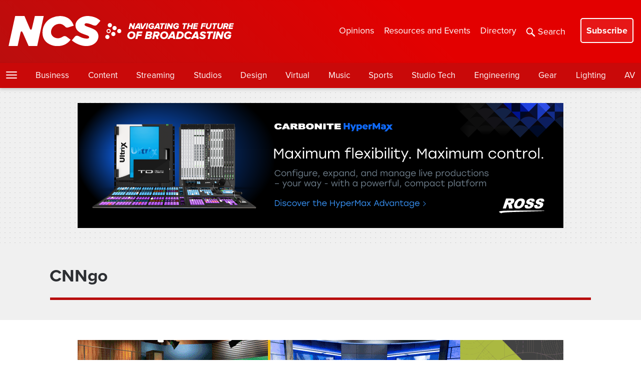

--- FILE ---
content_type: text/html; charset=UTF-8
request_url: https://www.newscaststudio.com/tag/cnngo/
body_size: 27084
content:
<!DOCTYPE html>
<html lang="en-US">
<head profile="https://gmpg.org/xfn/11">
	<!-- Google Tag Manager -->
		<script>(function(w,d,s,l,i){w[l]=w[l]||[];w[l].push({'gtm.start':
		new Date().getTime(),event:'gtm.js'});var f=d.getElementsByTagName(s)[0],
		j=d.createElement(s),dl=l!='dataLayer'?'&l='+l:'';j.async=true;j.src=
		'https://www.googletagmanager.com/gtm.js?id='+i+dl;f.parentNode.insertBefore(j,f);
		})(window,document,'script','dataLayer','GTM-KLLCN5P');</script>
	<!-- End Google Tag Manager -->

		<meta http-equiv="Content-Type" content="text/html; charset=UTF-8" />
<script type="text/javascript">
/* <![CDATA[ */
var gform;gform||(document.addEventListener("gform_main_scripts_loaded",function(){gform.scriptsLoaded=!0}),document.addEventListener("gform/theme/scripts_loaded",function(){gform.themeScriptsLoaded=!0}),window.addEventListener("DOMContentLoaded",function(){gform.domLoaded=!0}),gform={domLoaded:!1,scriptsLoaded:!1,themeScriptsLoaded:!1,isFormEditor:()=>"function"==typeof InitializeEditor,callIfLoaded:function(o){return!(!gform.domLoaded||!gform.scriptsLoaded||!gform.themeScriptsLoaded&&!gform.isFormEditor()||(gform.isFormEditor()&&console.warn("The use of gform.initializeOnLoaded() is deprecated in the form editor context and will be removed in Gravity Forms 3.1."),o(),0))},initializeOnLoaded:function(o){gform.callIfLoaded(o)||(document.addEventListener("gform_main_scripts_loaded",()=>{gform.scriptsLoaded=!0,gform.callIfLoaded(o)}),document.addEventListener("gform/theme/scripts_loaded",()=>{gform.themeScriptsLoaded=!0,gform.callIfLoaded(o)}),window.addEventListener("DOMContentLoaded",()=>{gform.domLoaded=!0,gform.callIfLoaded(o)}))},hooks:{action:{},filter:{}},addAction:function(o,r,e,t){gform.addHook("action",o,r,e,t)},addFilter:function(o,r,e,t){gform.addHook("filter",o,r,e,t)},doAction:function(o){gform.doHook("action",o,arguments)},applyFilters:function(o){return gform.doHook("filter",o,arguments)},removeAction:function(o,r){gform.removeHook("action",o,r)},removeFilter:function(o,r,e){gform.removeHook("filter",o,r,e)},addHook:function(o,r,e,t,n){null==gform.hooks[o][r]&&(gform.hooks[o][r]=[]);var d=gform.hooks[o][r];null==n&&(n=r+"_"+d.length),gform.hooks[o][r].push({tag:n,callable:e,priority:t=null==t?10:t})},doHook:function(r,o,e){var t;if(e=Array.prototype.slice.call(e,1),null!=gform.hooks[r][o]&&((o=gform.hooks[r][o]).sort(function(o,r){return o.priority-r.priority}),o.forEach(function(o){"function"!=typeof(t=o.callable)&&(t=window[t]),"action"==r?t.apply(null,e):e[0]=t.apply(null,e)})),"filter"==r)return e[0]},removeHook:function(o,r,t,n){var e;null!=gform.hooks[o][r]&&(e=(e=gform.hooks[o][r]).filter(function(o,r,e){return!!(null!=n&&n!=o.tag||null!=t&&t!=o.priority)}),gform.hooks[o][r]=e)}});
/* ]]> */
</script>

	<meta name="viewport" content="width=device-width" />
	<meta property="fb:pages" content="113584170261" />
	<meta property="fb:app_id" content="179968203811" />
	<meta name="google-site-verification" content="3jqKCeThnkRPRMlOWj_AHU8rxNrbZY5I2b-XerdUYyA" />
	<meta name="msvalidate.01" content="A288CC96969F6CC44F428DF3A39E974C" />
	<meta name="p:domain_verify" content="b58e97a596535d988a87773441debfbb"/>
	<meta property="og:image:width" content="1100" />
	<meta property="og:image:height" content="621" />
	<meta property="og:site_name" content="NewscastStudio" />
	<meta property="article:publisher" content="https://www.facebook.com/newscaststudio" />
	<meta property="og:type" content="article" />
			<meta property="og:title" content="NewscastStudio News" />
		<meta property="og:description" content="The latest broadcast industry news from NewscastStudio" />
		<meta property="og:image" content="https://www.newscaststudio.com/static/newscaststudio-generic-2025.jpg" />
		<link rel="shortcut icon" type="image/x-icon" href="https://www.newscaststudio.com/static/favicon.png">

			<title>CNNgo News for Broadcast Professionals</title>
	
	<script type="text/javascript">
		var pathInfo = {
			base: 'https://www.newscaststudio.com/wp-content/themes/newscaststudio2015/',
			css: 'css/',
			js: 'js/',
			swf: 'swf/',
		}
	</script>

	<meta name='robots' content='index, follow, max-image-preview:large, max-snippet:-1, max-video-preview:-1' />

	<!-- This site is optimized with the Yoast SEO plugin v26.6 - https://yoast.com/wordpress/plugins/seo/ -->
	<title>CNNgo News for Broadcast Professionals</title>
	<meta name="description" content="Explore all the latest CNNgo news for on NewscastStudio, the trade publication for broadcast production, engineering, technology and design." />
	<link rel="canonical" href="https://www.newscaststudio.com/tag/cnngo/" />
	<script type="application/ld+json" class="yoast-schema-graph">{"@context":"https://schema.org","@graph":[{"@type":"CollectionPage","@id":"https://www.newscaststudio.com/tag/cnngo/","url":"https://www.newscaststudio.com/tag/cnngo/","name":"CNNgo News for Broadcast Professionals","isPartOf":{"@id":"https://www.newscaststudio.com/#website"},"primaryImageOfPage":{"@id":"https://www.newscaststudio.com/tag/cnngo/#primaryimage"},"image":{"@id":"https://www.newscaststudio.com/tag/cnngo/#primaryimage"},"thumbnailUrl":"https://www.newscaststudio.com/wp-content/uploads/2022/04/cnn-plus-hashflag.jpg","description":"Explore all the latest CNNgo news for on NewscastStudio, the trade publication for broadcast production, engineering, technology and design.","breadcrumb":{"@id":"https://www.newscaststudio.com/tag/cnngo/#breadcrumb"},"inLanguage":"en-US"},{"@type":"ImageObject","inLanguage":"en-US","@id":"https://www.newscaststudio.com/tag/cnngo/#primaryimage","url":"https://www.newscaststudio.com/wp-content/uploads/2022/04/cnn-plus-hashflag.jpg","contentUrl":"https://www.newscaststudio.com/wp-content/uploads/2022/04/cnn-plus-hashflag.jpg","width":1100,"height":621},{"@type":"BreadcrumbList","@id":"https://www.newscaststudio.com/tag/cnngo/#breadcrumb","itemListElement":[{"@type":"ListItem","position":1,"name":"Home","item":"https://www.newscaststudio.com/"},{"@type":"ListItem","position":2,"name":"CNNgo"}]},{"@type":"WebSite","@id":"https://www.newscaststudio.com/#website","url":"https://www.newscaststudio.com/","name":"NCS | NewscastStudio","description":"Broadcast industry news","publisher":{"@id":"https://www.newscaststudio.com/#organization"},"alternateName":"NCS","potentialAction":[{"@type":"SearchAction","target":{"@type":"EntryPoint","urlTemplate":"https://www.newscaststudio.com/?s={search_term_string}"},"query-input":{"@type":"PropertyValueSpecification","valueRequired":true,"valueName":"search_term_string"}}],"inLanguage":"en-US"},{"@type":"Organization","@id":"https://www.newscaststudio.com/#organization","name":"NCS | NewscastStudio","alternateName":"NCS","url":"https://www.newscaststudio.com/","logo":{"@type":"ImageObject","inLanguage":"en-US","@id":"https://www.newscaststudio.com/#/schema/logo/image/","url":"https://www.newscaststudio.com/wp-content/uploads/2025/05/NCS_social-generic.jpg","contentUrl":"https://www.newscaststudio.com/wp-content/uploads/2025/05/NCS_social-generic.jpg","width":1080,"height":1080,"caption":"NCS | NewscastStudio"},"image":{"@id":"https://www.newscaststudio.com/#/schema/logo/image/"},"sameAs":["https://www.facebook.com/newscaststudio","https://x.com/newscaststudio","https://www.youtube.com/newscaststudio","https://mastodon.social/@NewscastStudio","https://bsky.app/profile/newscaststudio.bsky.social","https://www.threads.com/@newscaststudio"]}]}</script>
	<!-- / Yoast SEO plugin. -->


<link rel='dns-prefetch' href='//static.addtoany.com' />
<link rel='dns-prefetch' href='//ajax.googleapis.com' />
<link rel='dns-prefetch' href='//www.google.com' />
<link rel='dns-prefetch' href='//stats.wp.com' />
<link rel='dns-prefetch' href='//v0.wordpress.com' />
<link rel="alternate" type="application/rss+xml" title="NCS | NewscastStudio &raquo; Feed" href="https://www.newscaststudio.com/feed/" />
<link rel="alternate" type="application/rss+xml" title="NCS | NewscastStudio &raquo; Comments Feed" href="https://www.newscaststudio.com/comments/feed/" />
<link rel="alternate" type="application/rss+xml" title="NCS | NewscastStudio &raquo; CNNgo Tag Feed" href="https://www.newscaststudio.com/tag/cnngo/feed/" />
<style id='wp-img-auto-sizes-contain-inline-css' type='text/css'>
img:is([sizes=auto i],[sizes^="auto," i]){contain-intrinsic-size:3000px 1500px}
/*# sourceURL=wp-img-auto-sizes-contain-inline-css */
</style>
<style id='wp-emoji-styles-inline-css' type='text/css'>

	img.wp-smiley, img.emoji {
		display: inline !important;
		border: none !important;
		box-shadow: none !important;
		height: 1em !important;
		width: 1em !important;
		margin: 0 0.07em !important;
		vertical-align: -0.1em !important;
		background: none !important;
		padding: 0 !important;
	}
/*# sourceURL=wp-emoji-styles-inline-css */
</style>
<style id='wp-block-library-inline-css' type='text/css'>
:root{--wp-block-synced-color:#7a00df;--wp-block-synced-color--rgb:122,0,223;--wp-bound-block-color:var(--wp-block-synced-color);--wp-editor-canvas-background:#ddd;--wp-admin-theme-color:#007cba;--wp-admin-theme-color--rgb:0,124,186;--wp-admin-theme-color-darker-10:#006ba1;--wp-admin-theme-color-darker-10--rgb:0,107,160.5;--wp-admin-theme-color-darker-20:#005a87;--wp-admin-theme-color-darker-20--rgb:0,90,135;--wp-admin-border-width-focus:2px}@media (min-resolution:192dpi){:root{--wp-admin-border-width-focus:1.5px}}.wp-element-button{cursor:pointer}:root .has-very-light-gray-background-color{background-color:#eee}:root .has-very-dark-gray-background-color{background-color:#313131}:root .has-very-light-gray-color{color:#eee}:root .has-very-dark-gray-color{color:#313131}:root .has-vivid-green-cyan-to-vivid-cyan-blue-gradient-background{background:linear-gradient(135deg,#00d084,#0693e3)}:root .has-purple-crush-gradient-background{background:linear-gradient(135deg,#34e2e4,#4721fb 50%,#ab1dfe)}:root .has-hazy-dawn-gradient-background{background:linear-gradient(135deg,#faaca8,#dad0ec)}:root .has-subdued-olive-gradient-background{background:linear-gradient(135deg,#fafae1,#67a671)}:root .has-atomic-cream-gradient-background{background:linear-gradient(135deg,#fdd79a,#004a59)}:root .has-nightshade-gradient-background{background:linear-gradient(135deg,#330968,#31cdcf)}:root .has-midnight-gradient-background{background:linear-gradient(135deg,#020381,#2874fc)}:root{--wp--preset--font-size--normal:16px;--wp--preset--font-size--huge:42px}.has-regular-font-size{font-size:1em}.has-larger-font-size{font-size:2.625em}.has-normal-font-size{font-size:var(--wp--preset--font-size--normal)}.has-huge-font-size{font-size:var(--wp--preset--font-size--huge)}.has-text-align-center{text-align:center}.has-text-align-left{text-align:left}.has-text-align-right{text-align:right}.has-fit-text{white-space:nowrap!important}#end-resizable-editor-section{display:none}.aligncenter{clear:both}.items-justified-left{justify-content:flex-start}.items-justified-center{justify-content:center}.items-justified-right{justify-content:flex-end}.items-justified-space-between{justify-content:space-between}.screen-reader-text{border:0;clip-path:inset(50%);height:1px;margin:-1px;overflow:hidden;padding:0;position:absolute;width:1px;word-wrap:normal!important}.screen-reader-text:focus{background-color:#ddd;clip-path:none;color:#444;display:block;font-size:1em;height:auto;left:5px;line-height:normal;padding:15px 23px 14px;text-decoration:none;top:5px;width:auto;z-index:100000}html :where(.has-border-color){border-style:solid}html :where([style*=border-top-color]){border-top-style:solid}html :where([style*=border-right-color]){border-right-style:solid}html :where([style*=border-bottom-color]){border-bottom-style:solid}html :where([style*=border-left-color]){border-left-style:solid}html :where([style*=border-width]){border-style:solid}html :where([style*=border-top-width]){border-top-style:solid}html :where([style*=border-right-width]){border-right-style:solid}html :where([style*=border-bottom-width]){border-bottom-style:solid}html :where([style*=border-left-width]){border-left-style:solid}html :where(img[class*=wp-image-]){height:auto;max-width:100%}:where(figure){margin:0 0 1em}html :where(.is-position-sticky){--wp-admin--admin-bar--position-offset:var(--wp-admin--admin-bar--height,0px)}@media screen and (max-width:600px){html :where(.is-position-sticky){--wp-admin--admin-bar--position-offset:0px}}

/*# sourceURL=wp-block-library-inline-css */
</style><style id='global-styles-inline-css' type='text/css'>
:root{--wp--preset--aspect-ratio--square: 1;--wp--preset--aspect-ratio--4-3: 4/3;--wp--preset--aspect-ratio--3-4: 3/4;--wp--preset--aspect-ratio--3-2: 3/2;--wp--preset--aspect-ratio--2-3: 2/3;--wp--preset--aspect-ratio--16-9: 16/9;--wp--preset--aspect-ratio--9-16: 9/16;--wp--preset--color--black: #000000;--wp--preset--color--cyan-bluish-gray: #abb8c3;--wp--preset--color--white: #ffffff;--wp--preset--color--pale-pink: #f78da7;--wp--preset--color--vivid-red: #cf2e2e;--wp--preset--color--luminous-vivid-orange: #ff6900;--wp--preset--color--luminous-vivid-amber: #fcb900;--wp--preset--color--light-green-cyan: #7bdcb5;--wp--preset--color--vivid-green-cyan: #00d084;--wp--preset--color--pale-cyan-blue: #8ed1fc;--wp--preset--color--vivid-cyan-blue: #0693e3;--wp--preset--color--vivid-purple: #9b51e0;--wp--preset--gradient--vivid-cyan-blue-to-vivid-purple: linear-gradient(135deg,rgb(6,147,227) 0%,rgb(155,81,224) 100%);--wp--preset--gradient--light-green-cyan-to-vivid-green-cyan: linear-gradient(135deg,rgb(122,220,180) 0%,rgb(0,208,130) 100%);--wp--preset--gradient--luminous-vivid-amber-to-luminous-vivid-orange: linear-gradient(135deg,rgb(252,185,0) 0%,rgb(255,105,0) 100%);--wp--preset--gradient--luminous-vivid-orange-to-vivid-red: linear-gradient(135deg,rgb(255,105,0) 0%,rgb(207,46,46) 100%);--wp--preset--gradient--very-light-gray-to-cyan-bluish-gray: linear-gradient(135deg,rgb(238,238,238) 0%,rgb(169,184,195) 100%);--wp--preset--gradient--cool-to-warm-spectrum: linear-gradient(135deg,rgb(74,234,220) 0%,rgb(151,120,209) 20%,rgb(207,42,186) 40%,rgb(238,44,130) 60%,rgb(251,105,98) 80%,rgb(254,248,76) 100%);--wp--preset--gradient--blush-light-purple: linear-gradient(135deg,rgb(255,206,236) 0%,rgb(152,150,240) 100%);--wp--preset--gradient--blush-bordeaux: linear-gradient(135deg,rgb(254,205,165) 0%,rgb(254,45,45) 50%,rgb(107,0,62) 100%);--wp--preset--gradient--luminous-dusk: linear-gradient(135deg,rgb(255,203,112) 0%,rgb(199,81,192) 50%,rgb(65,88,208) 100%);--wp--preset--gradient--pale-ocean: linear-gradient(135deg,rgb(255,245,203) 0%,rgb(182,227,212) 50%,rgb(51,167,181) 100%);--wp--preset--gradient--electric-grass: linear-gradient(135deg,rgb(202,248,128) 0%,rgb(113,206,126) 100%);--wp--preset--gradient--midnight: linear-gradient(135deg,rgb(2,3,129) 0%,rgb(40,116,252) 100%);--wp--preset--font-size--small: 13px;--wp--preset--font-size--medium: 20px;--wp--preset--font-size--large: 36px;--wp--preset--font-size--x-large: 42px;--wp--preset--spacing--20: 0.44rem;--wp--preset--spacing--30: 0.67rem;--wp--preset--spacing--40: 1rem;--wp--preset--spacing--50: 1.5rem;--wp--preset--spacing--60: 2.25rem;--wp--preset--spacing--70: 3.38rem;--wp--preset--spacing--80: 5.06rem;--wp--preset--shadow--natural: 6px 6px 9px rgba(0, 0, 0, 0.2);--wp--preset--shadow--deep: 12px 12px 50px rgba(0, 0, 0, 0.4);--wp--preset--shadow--sharp: 6px 6px 0px rgba(0, 0, 0, 0.2);--wp--preset--shadow--outlined: 6px 6px 0px -3px rgb(255, 255, 255), 6px 6px rgb(0, 0, 0);--wp--preset--shadow--crisp: 6px 6px 0px rgb(0, 0, 0);}:where(.is-layout-flex){gap: 0.5em;}:where(.is-layout-grid){gap: 0.5em;}body .is-layout-flex{display: flex;}.is-layout-flex{flex-wrap: wrap;align-items: center;}.is-layout-flex > :is(*, div){margin: 0;}body .is-layout-grid{display: grid;}.is-layout-grid > :is(*, div){margin: 0;}:where(.wp-block-columns.is-layout-flex){gap: 2em;}:where(.wp-block-columns.is-layout-grid){gap: 2em;}:where(.wp-block-post-template.is-layout-flex){gap: 1.25em;}:where(.wp-block-post-template.is-layout-grid){gap: 1.25em;}.has-black-color{color: var(--wp--preset--color--black) !important;}.has-cyan-bluish-gray-color{color: var(--wp--preset--color--cyan-bluish-gray) !important;}.has-white-color{color: var(--wp--preset--color--white) !important;}.has-pale-pink-color{color: var(--wp--preset--color--pale-pink) !important;}.has-vivid-red-color{color: var(--wp--preset--color--vivid-red) !important;}.has-luminous-vivid-orange-color{color: var(--wp--preset--color--luminous-vivid-orange) !important;}.has-luminous-vivid-amber-color{color: var(--wp--preset--color--luminous-vivid-amber) !important;}.has-light-green-cyan-color{color: var(--wp--preset--color--light-green-cyan) !important;}.has-vivid-green-cyan-color{color: var(--wp--preset--color--vivid-green-cyan) !important;}.has-pale-cyan-blue-color{color: var(--wp--preset--color--pale-cyan-blue) !important;}.has-vivid-cyan-blue-color{color: var(--wp--preset--color--vivid-cyan-blue) !important;}.has-vivid-purple-color{color: var(--wp--preset--color--vivid-purple) !important;}.has-black-background-color{background-color: var(--wp--preset--color--black) !important;}.has-cyan-bluish-gray-background-color{background-color: var(--wp--preset--color--cyan-bluish-gray) !important;}.has-white-background-color{background-color: var(--wp--preset--color--white) !important;}.has-pale-pink-background-color{background-color: var(--wp--preset--color--pale-pink) !important;}.has-vivid-red-background-color{background-color: var(--wp--preset--color--vivid-red) !important;}.has-luminous-vivid-orange-background-color{background-color: var(--wp--preset--color--luminous-vivid-orange) !important;}.has-luminous-vivid-amber-background-color{background-color: var(--wp--preset--color--luminous-vivid-amber) !important;}.has-light-green-cyan-background-color{background-color: var(--wp--preset--color--light-green-cyan) !important;}.has-vivid-green-cyan-background-color{background-color: var(--wp--preset--color--vivid-green-cyan) !important;}.has-pale-cyan-blue-background-color{background-color: var(--wp--preset--color--pale-cyan-blue) !important;}.has-vivid-cyan-blue-background-color{background-color: var(--wp--preset--color--vivid-cyan-blue) !important;}.has-vivid-purple-background-color{background-color: var(--wp--preset--color--vivid-purple) !important;}.has-black-border-color{border-color: var(--wp--preset--color--black) !important;}.has-cyan-bluish-gray-border-color{border-color: var(--wp--preset--color--cyan-bluish-gray) !important;}.has-white-border-color{border-color: var(--wp--preset--color--white) !important;}.has-pale-pink-border-color{border-color: var(--wp--preset--color--pale-pink) !important;}.has-vivid-red-border-color{border-color: var(--wp--preset--color--vivid-red) !important;}.has-luminous-vivid-orange-border-color{border-color: var(--wp--preset--color--luminous-vivid-orange) !important;}.has-luminous-vivid-amber-border-color{border-color: var(--wp--preset--color--luminous-vivid-amber) !important;}.has-light-green-cyan-border-color{border-color: var(--wp--preset--color--light-green-cyan) !important;}.has-vivid-green-cyan-border-color{border-color: var(--wp--preset--color--vivid-green-cyan) !important;}.has-pale-cyan-blue-border-color{border-color: var(--wp--preset--color--pale-cyan-blue) !important;}.has-vivid-cyan-blue-border-color{border-color: var(--wp--preset--color--vivid-cyan-blue) !important;}.has-vivid-purple-border-color{border-color: var(--wp--preset--color--vivid-purple) !important;}.has-vivid-cyan-blue-to-vivid-purple-gradient-background{background: var(--wp--preset--gradient--vivid-cyan-blue-to-vivid-purple) !important;}.has-light-green-cyan-to-vivid-green-cyan-gradient-background{background: var(--wp--preset--gradient--light-green-cyan-to-vivid-green-cyan) !important;}.has-luminous-vivid-amber-to-luminous-vivid-orange-gradient-background{background: var(--wp--preset--gradient--luminous-vivid-amber-to-luminous-vivid-orange) !important;}.has-luminous-vivid-orange-to-vivid-red-gradient-background{background: var(--wp--preset--gradient--luminous-vivid-orange-to-vivid-red) !important;}.has-very-light-gray-to-cyan-bluish-gray-gradient-background{background: var(--wp--preset--gradient--very-light-gray-to-cyan-bluish-gray) !important;}.has-cool-to-warm-spectrum-gradient-background{background: var(--wp--preset--gradient--cool-to-warm-spectrum) !important;}.has-blush-light-purple-gradient-background{background: var(--wp--preset--gradient--blush-light-purple) !important;}.has-blush-bordeaux-gradient-background{background: var(--wp--preset--gradient--blush-bordeaux) !important;}.has-luminous-dusk-gradient-background{background: var(--wp--preset--gradient--luminous-dusk) !important;}.has-pale-ocean-gradient-background{background: var(--wp--preset--gradient--pale-ocean) !important;}.has-electric-grass-gradient-background{background: var(--wp--preset--gradient--electric-grass) !important;}.has-midnight-gradient-background{background: var(--wp--preset--gradient--midnight) !important;}.has-small-font-size{font-size: var(--wp--preset--font-size--small) !important;}.has-medium-font-size{font-size: var(--wp--preset--font-size--medium) !important;}.has-large-font-size{font-size: var(--wp--preset--font-size--large) !important;}.has-x-large-font-size{font-size: var(--wp--preset--font-size--x-large) !important;}
/*# sourceURL=global-styles-inline-css */
</style>

<style id='classic-theme-styles-inline-css' type='text/css'>
/*! This file is auto-generated */
.wp-block-button__link{color:#fff;background-color:#32373c;border-radius:9999px;box-shadow:none;text-decoration:none;padding:calc(.667em + 2px) calc(1.333em + 2px);font-size:1.125em}.wp-block-file__button{background:#32373c;color:#fff;text-decoration:none}
/*# sourceURL=/wp-includes/css/classic-themes.min.css */
</style>
<link rel='stylesheet' id='base-style-css' href='https://www.newscaststudio.com/wp-content/themes/newscaststudio2015/style.css?ver=1768611810' type='text/css' media='all' />
<link rel='stylesheet' id='updates-css' href='https://www.newscaststudio.com/wp-content/themes/newscaststudio2015/theme.css?ver=1768611810' type='text/css' media='all' />
<link rel='stylesheet' id='gform_admin_css_utilities-css' href='https://www.newscaststudio.com/wp-content/plugins/gravityforms/assets/css/dist/admin-css-utilities.min.css?ver=2.9.24' type='text/css' media='all' />
<link rel='stylesheet' id='gform_admin_components-css' href='https://www.newscaststudio.com/wp-content/plugins/gravityforms/assets/css/dist/admin-components.min.css?ver=2.9.24' type='text/css' media='all' />
<link rel='stylesheet' id='gravity_forms_theme_reset-css' href='https://www.newscaststudio.com/wp-content/plugins/gravityforms/assets/css/dist/gravity-forms-theme-reset.min.css?ver=2.9.24' type='text/css' media='all' />
<link rel='stylesheet' id='gravity_forms_theme_foundation-css' href='https://www.newscaststudio.com/wp-content/plugins/gravityforms/assets/css/dist/gravity-forms-theme-foundation.min.css?ver=2.9.24' type='text/css' media='all' />
<link rel='stylesheet' id='gravity_forms_theme_framework-css' href='https://www.newscaststudio.com/wp-content/plugins/gravityforms/assets/css/dist/gravity-forms-theme-framework.min.css?ver=2.9.24' type='text/css' media='all' />
<link rel='stylesheet' id='gravity_forms_orbital_theme-css' href='https://www.newscaststudio.com/wp-content/plugins/gravityforms/assets/css/dist/gravity-forms-orbital-theme.min.css?ver=2.9.24' type='text/css' media='all' />
<link rel='stylesheet' id='gform_apc_theme-css' href='https://www.newscaststudio.com/wp-content/plugins/gravityformsadvancedpostcreation/assets/css/dist/theme.min.css?ver=1.6.0' type='text/css' media='all' />
<link rel='stylesheet' id='jquery-lazyloadxt-spinner-css-css' href='//www.newscaststudio.com/wp-content/plugins/a3-lazy-load/assets/css/jquery.lazyloadxt.spinner.css?ver=6.9' type='text/css' media='all' />
<link rel='stylesheet' id='addtoany-css' href='https://www.newscaststudio.com/wp-content/plugins/add-to-any/addtoany.min.css?ver=1.16' type='text/css' media='all' />
<script type="text/javascript" id="addtoany-core-js-before">
/* <![CDATA[ */
window.a2a_config=window.a2a_config||{};a2a_config.callbacks=[];a2a_config.overlays=[];a2a_config.templates={};

//# sourceURL=addtoany-core-js-before
/* ]]> */
</script>
<script type="text/javascript" defer src="https://static.addtoany.com/menu/page.js" id="addtoany-core-js"></script>
<script type="text/javascript" src="https://ajax.googleapis.com/ajax/libs/jquery/3.6.0/jquery.min.js?ver=1" id="jquery-js"></script>
<script type="text/javascript" id="jquery-js-after">
/* <![CDATA[ */
        jQuery(document).ready(function($) {
            $(document).on('gform_confirmation_loaded', function(event, formId) {
                if (formId == 108 || formId == 111) {
                    // Find the close button
                    var closeButton = $('.hustle-popup-content .hustle-button-close, .hustle-modal .hustle-button-close, .wpoi-modal .wpoi-modal-close, [data-hustle-action="close"], .hustle-popup .hustle-icon-close');
                    
                    if (closeButton.length) {
                        // Trigger conversion tracking before closing
                        var hustleModule = $('.hustle-popup-content').closest('.hustle-popup, .hustle-modal');
                        if (hustleModule.length) {
                            // Set conversion cookie so Hustle knows the form was submitted
                            var moduleId = hustleModule.attr('data-id') || hustleModule.attr('id');
                            if (moduleId) {
                                document.cookie = 'hustle_module_' + moduleId + '_conversion=1; path=/; max-age=31536000';
                            }
                        }
                        
                        // Now close the popup
                        closeButton.trigger('click');
                    }
                }
            });
        });
    
//# sourceURL=jquery-js-after
/* ]]> */
</script>
<script type="text/javascript" defer src="https://www.newscaststudio.com/wp-content/plugins/add-to-any/addtoany.min.js?ver=1.1" id="addtoany-jquery-js"></script>
<script type="text/javascript" id="gform_apc_shared-js-extra">
/* <![CDATA[ */
var gform_apc_shared = {"i18n":{"untitledPost":"Untitled","published":"Published","draft":"Draft","columnTitle":"Title","columnStatus":"Status","columnDate":"Date","columnActions":"Actions","previousPage":"Previous Page","previousLabel":"Prev","nextPage":"Next Page","nextLabel":"Next","noPostsFoundMessage":"No Editable Posts Found"},"pagination":{"ajax_url":"https://www.newscaststudio.com/wp-admin/admin-ajax.php","nonce":"72b654a88c"}};
//# sourceURL=gform_apc_shared-js-extra
/* ]]> */
</script>
<script type="text/javascript" defer='defer' src="https://www.newscaststudio.com/wp-content/plugins/gravityforms/js/jquery.json.min.js?ver=2.9.24" id="gform_json-js"></script>
<script type="text/javascript" id="gform_gravityforms-js-extra">
/* <![CDATA[ */
var gform_i18n = {"datepicker":{"days":{"monday":"Mo","tuesday":"Tu","wednesday":"We","thursday":"Th","friday":"Fr","saturday":"Sa","sunday":"Su"},"months":{"january":"January","february":"February","march":"March","april":"April","may":"May","june":"June","july":"July","august":"August","september":"September","october":"October","november":"November","december":"December"},"firstDay":0,"iconText":"Select date"}};
var gf_legacy_multi = [];
var gform_gravityforms = {"strings":{"invalid_file_extension":"This type of file is not allowed. Must be one of the following:","delete_file":"Delete this file","in_progress":"in progress","file_exceeds_limit":"File exceeds size limit","illegal_extension":"This type of file is not allowed.","max_reached":"Maximum number of files reached","unknown_error":"There was a problem while saving the file on the server","currently_uploading":"Please wait for the uploading to complete","cancel":"Cancel","cancel_upload":"Cancel this upload","cancelled":"Cancelled","error":"Error","message":"Message"},"vars":{"images_url":"https://www.newscaststudio.com/wp-content/plugins/gravityforms/images"}};
//# sourceURL=gform_gravityforms-js-extra
/* ]]> */
</script>
<script type="text/javascript" id="gform_gravityforms-js-before">
/* <![CDATA[ */

//# sourceURL=gform_gravityforms-js-before
/* ]]> */
</script>
<script type="text/javascript" defer='defer' src="https://www.newscaststudio.com/wp-content/plugins/gravityforms/js/gravityforms.min.js?ver=2.9.24" id="gform_gravityforms-js"></script>
<script type="text/javascript" defer='defer' src="https://www.newscaststudio.com/wp-content/plugins/gravityforms/assets/js/dist/utils.min.js?ver=48a3755090e76a154853db28fc254681" id="gform_gravityforms_utils-js"></script>
<script type="text/javascript" defer='defer' src="https://www.newscaststudio.com/wp-content/plugins/gravityforms/js/conditional_logic.min.js?ver=2.9.24" id="gform_conditional_logic-js"></script>
<link rel="https://api.w.org/" href="https://www.newscaststudio.com/wp-json/" /><link rel="alternate" title="JSON" type="application/json" href="https://www.newscaststudio.com/wp-json/wp/v2/tags/3751" /><link rel="EditURI" type="application/rsd+xml" title="RSD" href="https://www.newscaststudio.com/xmlrpc.php?rsd" />

<!-- This site is using AdRotate Professional v5.23.1 to display their advertisements - https://ajdg.solutions/ -->
<!-- AdRotate CSS -->
<style type="text/css" media="screen">
	.g { margin:0px; padding:0px; overflow:hidden; line-height:1; zoom:1; }
	.g img { height:auto; }
	.g-col { position:relative; float:left; }
	.g-col:first-child { margin-left: 0; }
	.g-col:last-child { margin-right: 0; }
	.g-wall { display:block; position:fixed; left:0; top:0; width:100%; height:100%; z-index:-1; }
	.woocommerce-page .g, .bbpress-wrapper .g { margin: 20px auto; clear:both; }
	.g-7 {  margin: 0 auto; }
	.g-19 {  margin: 0 auto; }
	@media only screen and (max-width: 480px) {
		.g-col, .g-dyn, .g-single { width:100%; margin-left:0; margin-right:0; }
		.woocommerce-page .g, .bbpress-wrapper .g { margin: 10px auto; }
	}
</style>
<!-- /AdRotate CSS -->

	<style>img#wpstats{display:none}</style>
					<link rel="preload" href="https://www.newscaststudio.com/wp-content/plugins/wordpress-popup/assets/hustle-ui/fonts/hustle-icons-font.woff2" as="font" type="font/woff2" crossorigin>
		<link rel="icon" href="https://www.newscaststudio.com/wp-content/uploads/2025/05/cropped-NCS_social-generic-32x32.jpg" sizes="32x32" />
<link rel="icon" href="https://www.newscaststudio.com/wp-content/uploads/2025/05/cropped-NCS_social-generic-192x192.jpg" sizes="192x192" />
<link rel="apple-touch-icon" href="https://www.newscaststudio.com/wp-content/uploads/2025/05/cropped-NCS_social-generic-180x180.jpg" />
<meta name="msapplication-TileImage" content="https://www.newscaststudio.com/wp-content/uploads/2025/05/cropped-NCS_social-generic-270x270.jpg" />
	
	<link rel="stylesheet" href="https://use.typekit.net/zmw6rml.css">
	
<link rel='stylesheet' id='hustle_icons-css' href='https://www.newscaststudio.com/wp-content/plugins/wordpress-popup/assets/hustle-ui/css/hustle-icons.min.css?ver=7.8.7' type='text/css' media='all' />
<link rel='stylesheet' id='hustle_global-css' href='https://www.newscaststudio.com/wp-content/plugins/wordpress-popup/assets/hustle-ui/css/hustle-global.min.css?ver=7.8.7' type='text/css' media='all' />
<link rel='stylesheet' id='hustle_info-css' href='https://www.newscaststudio.com/wp-content/plugins/wordpress-popup/assets/hustle-ui/css/hustle-info.min.css?ver=7.8.7' type='text/css' media='all' />
<link rel='stylesheet' id='hustle_inline-css' href='https://www.newscaststudio.com/wp-content/plugins/wordpress-popup/assets/hustle-ui/css/hustle-inline.min.css?ver=7.8.7' type='text/css' media='all' />
</head>
<!-- Google Tag Manager (noscript) -->
	<noscript><iframe src="https://www.googletagmanager.com/ns.html?id=GTM-KLLCN5P"
	height="0" width="0" style="display:none;visibility:hidden"></iframe></noscript>
<!-- End Google Tag Manager (noscript) -->

<body class="archive tag tag-cnngo tag-3751 wp-theme-newscaststudio2015">
	<div id="wrapper">
		<div class="container">
			<header id="header">
				<div class="top-bar">
					<div class="container-fluid">
						<div class="logo"><a href="https://www.newscaststudio.com"><img src="https://www.newscaststudio.com/wp-content/themes/newscaststudio2015/images/NCS_logo_2025.svg" alt="NCS | NewscastStudio"></a></div>
						
						<style>/* Top-Level Menu Styling */
.top-level-menu {
    margin-left: auto;
}

.top-menu-list {
    list-style: none;
    padding: 0;
    margin: 0;
    display: flex;
    align-items: center;
    gap: 20px; /* Add space between menu items */
}

.top-menu-item {
    position: relative;
}

.top-menu-item a {
    text-decoration: none;
    color: #fff; 
    transition: color 0.3s;
    padding: 10px 10px; 
}

.top-menu-item a:hover {
    color: #8b8b8b;
	transition: color 0.5s ease-in-out;
}

.subscribe-button {
    background-color: #ffffff17;
    border: 2px solid #fff;
    color: #ffffff;
    padding: 10px 20px;
    border-radius: 5px;
    text-decoration: none;
    font-weight: bold;
    transition: background-color 0.3s ease;
}

.subscribe-button:hover {
    background-color: #fff;
	color: #ff0000;
	border: 2px solid #fff;
}

/* Search Integration Styles */
.mega-search-wrap .search-opener {
    display: flex;
    align-items: center;
    cursor: pointer;
    color: #fff; 
    transition: color 0.3s ease;
	padding-right: 30px;
}

.mega-search-wrap .search-opener:hover {
    color: #8b8b8b;
	transition: color 0.5s ease-in-out;
}

.mega-search-wrap .icon-search {
    margin-right: 5px; /* Add space between icon and text */
}

.search-slide {
    display: none; /* Initially hide */
    position: absolute;
    width: auto;
    padding: 10px;
    left: -220px;
    background: #fff;
    box-shadow: 0 2px 10px rgba(0,0,0,0.1);
	z-index: 99;
}

.search-opener.active + .search-slide {
    display: block; /* Show when active */
}

.mega-search input[type="search"] {
    width: 200px;
    padding: 5px;
    border: 1px solid #ccc;
    border-radius: 3px;
}

.mega-search input[type="submit"] {
    background: #0073e6; /* Customize button color */
    color: #fff;
    padding: 5px 10px;
    border: none;
    border-radius: 3px;
    cursor: pointer;
    margin-left: 5px;
}

.mega-search input[type="submit"]:hover {
    background: #005bb5; /* Hover effect */
}
						
/* Hide the Top-Level Menu on Mobile */
@media (max-width: 768px) {
    .top-level-menu {
        display: none; /* Hide top-level menu on smaller screens */
    }
}						
						
						</style>
						
						<!-- New Top-Level Menu -->
                        <nav class="top-level-menu" style="">
                            <ul class="top-menu-list">
								<li class="top-menu-item"><a href="https://www.newscaststudio.com/category/voices/">Opinions</a></li>
                                <li class="top-menu-item"><a href="https://www.newscaststudio.com/resources/">Resources and Events</a></li>
								 <li class="top-menu-item"><a href="https://www.newscaststudio.com/directory/">Directory</a></li>
                                <li class="top-menu-item mega-top-menu-item mega-top-menu-item-type-custom mega-top-menu-item-object-custom mega-align-bottom-left mega-menu-flyout mega-item-align-right mega-top-menu-item-73658">
                                    <div class="mega-search-wrap search-open-close">
                                        <a href="#" class="search-opener"><span class="icon-search"></span> Search</a>
                                        <div class="search-slide">
                                            <form class="mega-search expand-to-left mega-search-closed" role="search" action="https://www.newscaststudio.com">
                                                <input type="search" aria-label="Search..." data-placeholder="Search..." name="s" placeholder="">
                                                <input type="submit" value="Search">
                                            </form>
                                        </div>
                                    </div>
                                </li>
                                <li class="top-menu-item">
                                    <a href="/subscribe" class="subscribe-button">Subscribe</a>
                                </li>
                            </ul>
                        </nav>
						
					</div>
				</div>
				<div class="header-bar">
					<div class="container-fluid"><a class="nav-opener" href="#"><span> </span></a>
						<div class="nav-mobile-drop">
							<nav class="nav">
								<ul>
									<li class="d-mobile-none nav-desktop-block">
										<a class="nav-opener" href="#"><span></span></a>
										<div class="mega-sub-drop">
											<div class="container-fluid">
																									<div class="menu-list-col">
																													<strong class="title">Explore Content by Section...</strong>
																												<ul class="menu-list"><li id="menu-item-125492" class="menu-item menu-item-type-taxonomy menu-item-object-category menu-item-125492"><a href="https://www.newscaststudio.com/category/broadcast-industry-news/">Broadcast Industry News</a></li>
<li id="menu-item-110064" class="menu-item menu-item-type-taxonomy menu-item-object-category menu-item-110064"><a href="https://www.newscaststudio.com/category/streaming/">Streaming and FAST</a></li>
<li id="menu-item-110043" class="menu-item menu-item-type-custom menu-item-object-custom menu-item-110043"><a href="https://www.newscaststudio.com/setstudio/">Set Design Galleries</a></li>
<li id="menu-item-110042" class="menu-item menu-item-type-custom menu-item-object-custom menu-item-110042"><a href="https://www.newscaststudio.com/graphics/">Motion Graphics Galleries</a></li>
<li id="menu-item-110044" class="menu-item menu-item-type-custom menu-item-object-custom menu-item-110044"><a href="https://www.newscaststudio.com/directory/">Company Directory</a></li>
<li id="menu-item-110045" class="menu-item menu-item-type-taxonomy menu-item-object-category menu-item-110045"><a href="https://www.newscaststudio.com/category/set-design/">Set Design News</a></li>
<li id="menu-item-110046" class="menu-item menu-item-type-taxonomy menu-item-object-category menu-item-110046"><a href="https://www.newscaststudio.com/category/graphics/">Motion Graphics News</a></li>
<li id="menu-item-110051" class="menu-item menu-item-type-taxonomy menu-item-object-category menu-item-110051"><a href="https://www.newscaststudio.com/category/broadcast-equipment/">Broadcast Equipment</a></li>
<li id="menu-item-110049" class="menu-item menu-item-type-taxonomy menu-item-object-category menu-item-110049"><a href="https://www.newscaststudio.com/category/broadcast-engineering/">Broadcast Engineering</a></li>
<li id="menu-item-110048" class="menu-item menu-item-type-taxonomy menu-item-object-category menu-item-110048"><a href="https://www.newscaststudio.com/category/augmented-reality-ar/">Virtual Production and AR</a></li>
<li id="menu-item-110047" class="menu-item menu-item-type-taxonomy menu-item-object-category menu-item-110047"><a href="https://www.newscaststudio.com/category/voices/case-study/">Case Studies</a></li>
<li id="menu-item-110052" class="menu-item menu-item-type-taxonomy menu-item-object-category menu-item-110052"><a href="https://www.newscaststudio.com/category/broadcast-facility-technology/">Broadcast Facilities</a></li>
<li id="menu-item-110056" class="menu-item menu-item-type-taxonomy menu-item-object-category menu-item-110056"><a href="https://www.newscaststudio.com/category/local-news/">Local News</a></li>
<li id="menu-item-110058" class="menu-item menu-item-type-taxonomy menu-item-object-category menu-item-110058"><a href="https://www.newscaststudio.com/category/networks/">Networks</a></li>
<li id="menu-item-110062" class="menu-item menu-item-type-taxonomy menu-item-object-category menu-item-110062"><a href="https://www.newscaststudio.com/category/sports/">Sports Broadcasting</a></li>
<li id="menu-item-110053" class="menu-item menu-item-type-taxonomy menu-item-object-category menu-item-110053"><a href="https://www.newscaststudio.com/category/esports-broadcasting-and-production/">Esports Broadcasting</a></li>
<li id="menu-item-110050" class="menu-item menu-item-type-taxonomy menu-item-object-category menu-item-110050"><a href="https://www.newscaststudio.com/category/broadcast-engineering/broadcast-audio/">Broadcast Audio</a></li>
<li id="menu-item-110055" class="menu-item menu-item-type-taxonomy menu-item-object-category menu-item-110055"><a href="https://www.newscaststudio.com/category/lighting/">Lighting Design</a></li>
<li id="menu-item-110065" class="menu-item menu-item-type-taxonomy menu-item-object-category menu-item-110065"><a href="https://www.newscaststudio.com/category/voices/thought-leadership/">Thought Leadership</a></li>
<li id="menu-item-110057" class="menu-item menu-item-type-taxonomy menu-item-object-category menu-item-110057"><a href="https://www.newscaststudio.com/category/music/">Theme Music</a></li>
<li id="menu-item-110060" class="menu-item menu-item-type-taxonomy menu-item-object-category menu-item-110060"><a href="https://www.newscaststudio.com/category/news-promos/">News and Sports Promos</a></li>
<li id="menu-item-110061" class="menu-item menu-item-type-taxonomy menu-item-object-category menu-item-110061"><a href="https://www.newscaststudio.com/category/online/">Digital Production</a></li>
<li id="menu-item-110063" class="menu-item menu-item-type-taxonomy menu-item-object-category menu-item-110063"><a href="https://www.newscaststudio.com/category/venue-production/">Venue Production</a></li>
</ul>													</div>
																																					<div class="social-list-col">
																													<strong class="title">Follow Us</strong>
																												<ul class="social-list">
																															<li>
																	<a href="https://www.facebook.com/newscaststudio/">
																		<svg xmlns="http://www.w3.org/2000/svg" viewbox="0 0 512 512">
																			<path d="M504 256C504 119 393 8 256 8S8 119 8 256c0 123.78 90.69 226.38 209.25 245V327.69h-63V256h63v-54.64c0-62.15 37-96.48 93.67-96.48 27.14 0 55.52 4.84 55.52 4.84v61h-31.28c-30.8 0-40.41 19.12-40.41 38.73V256h68.78l-11 71.69h-57.78V501C413.31 482.38 504 379.78 504 256z"></path>
																		</svg>
																		<span class="text">Facebook</span>
																	</a>
																</li>
																														
																															<li>
																	<a href="https://www.linkedin.com/company/newscaststudio">
																		<svg xmlns="http://www.w3.org/2000/svg" viewbox="0 0 448 512">
																			<path d="M416 32H31.9C14.3 32 0 46.5 0 64.3v383.4C0 465.5 14.3 480 31.9 480H416c17.6 0 32-14.5 32-32.3V64.3c0-17.8-14.4-32.3-32-32.3zM135.4 416H69V202.2h66.5V416zm-33.2-243c-21.3 0-38.5-17.3-38.5-38.5S80.9 96 102.2 96c21.2 0 38.5 17.3 38.5 38.5 0 21.3-17.2 38.5-38.5 38.5zm282.1 243h-66.4V312c0-24.8-.5-56.7-34.5-56.7-34.6 0-39.9 27-39.9 54.9V416h-66.4V202.2h63.7v29.2h.9c8.9-16.8 30.6-34.5 62.9-34.5 67.2 0 79.7 44.3 79.7 101.9V416z"></path>
																		</svg>
																		<span class="text">LinkedIn</span>
																	</a>
																</li>
																																														<li>
																	<a href="https://www.youtube.com/c/NewscastStudio">
																		<svg xmlns="http://www.w3.org/2000/svg" viewbox="0 0 576 512">
																			<path d="M549.655 124.083c-6.281-23.65-24.787-42.276-48.284-48.597C458.781 64 288 64 288 64S117.22 64 74.629 75.486c-23.497 6.322-42.003 24.947-48.284 48.597-11.412 42.867-11.412 132.305-11.412 132.305s0 89.438 11.412 132.305c6.281 23.65 24.787 41.5 48.284 47.821C117.22 448 288 448 288 448s170.78 0 213.371-11.486c23.497-6.321 42.003-24.171 48.284-47.821 11.412-42.867 11.412-132.305 11.412-132.305s0-89.438-11.412-132.305zm-317.51 213.508V175.185l142.739 81.205-142.739 81.201z"></path>
																		</svg>
																		<span class="text">YouTube</span>
																	</a>
																</li>
																														
																														
															<li class="">
				                                                <a class="" href="https://bsky.app/profile/newscaststudio.bsky.social">
				                                                    <svg xmlns="http://www.w3.org/2000/svg" viewBox="0 0 448 512"><path d="M64 32C28.7 32 0 60.7 0 96L0 416c0 35.3 28.7 64 64 64l320 0c35.3 0 64-28.7 64-64l0-320c0-35.3-28.7-64-64-64L64 32zM224 247.4c14.5-30 54-85.8 90.7-113.3c26.5-19.9 69.3-35.2 69.3 13.7c0 9.8-5.6 82.1-8.9 93.8c-11.4 40.8-53 51.2-90 44.9c64.7 11 81.2 47.5 45.6 84c-67.5 69.3-97-17.4-104.6-39.6c0 0 0 0 0 0l-.3-.9c-.9-2.6-1.4-4.1-1.8-4.1s-.9 1.5-1.8 4.1c-.1 .3-.2 .6-.3 .9c0 0 0 0 0 0c-7.6 22.2-37.1 108.8-104.6 39.6c-35.5-36.5-19.1-73 45.6-84c-37 6.3-78.6-4.1-90-44.9c-3.3-11.7-8.9-84-8.9-93.8c0-48.9 42.9-33.5 69.3-13.7c36.7 27.5 76.2 83.4 90.7 113.3z"/></svg>
				                                               
																<span class="text">Bluesky</span>
																</a>
				                                            </li>
															
																															<li>
																	<a href="https://www.newscaststudio.com/subscribe/">
																		<svg xmlns="http://www.w3.org/2000/svg" viewBox="0 0 512 512">
																			<path d="M464 64C490.5 64 512 85.49 512 112C512 127.1 504.9 141.3 492.8 150.4L275.2 313.6C263.8 322.1 248.2 322.1 236.8 313.6L19.2 150.4C7.113 141.3 0 127.1 0 112C0 85.49 21.49 64 48 64H464zM217.6 339.2C240.4 356.3 271.6 356.3 294.4 339.2L512 176V384C512 419.3 483.3 448 448 448H64C28.65 448 0 419.3 0 384V176L217.6 339.2z"></path>
																		</svg>
																		<span class="text">Email Newsletters</span>
																	</a>
																</li>
																													</ul>
													</div>
																							</div>
										</div>
									</li>
									<li id="menu-item-143029" class="menu-item menu-item-type-taxonomy menu-item-object-category menu-item-has-children menu-item-143029"><a href="https://www.newscaststudio.com/category/broadcast-news/">Business</a><div class="mega-drop"><div class="container-fluid"><ul class="picture-menu-list"><li>
							<div class="news-post post-small">
								<a href="https://www.newscaststudio.com/2026/01/16/hulu-live-tv-spanish-espanol-bundle/">
									<img width="258" height="146" src="//www.newscaststudio.com/wp-content/plugins/a3-lazy-load/assets/images/lazy_placeholder.gif" data-lazy-type="image" data-src="https://www.newscaststudio.com/wp-content/uploads/2024/08/hulu-logo-258x146.jpg" class="lazy lazy-hidden attachment-post_thumb size-post_thumb wp-post-image" alt="" decoding="async" srcset="" data-srcset="https://www.newscaststudio.com/wp-content/uploads/2024/08/hulu-logo-258x146.jpg 258w, https://www.newscaststudio.com/wp-content/uploads/2024/08/hulu-logo-300x170.jpg 300w, https://www.newscaststudio.com/wp-content/uploads/2024/08/hulu-logo-1024x578.jpg 1024w, https://www.newscaststudio.com/wp-content/uploads/2024/08/hulu-logo-768x434.jpg 768w, https://www.newscaststudio.com/wp-content/uploads/2024/08/hulu-logo-1536x867.jpg 1536w, https://www.newscaststudio.com/wp-content/uploads/2024/08/hulu-logo-2048x1156.jpg 2048w, https://www.newscaststudio.com/wp-content/uploads/2024/08/hulu-logo-780x440.jpg 780w, https://www.newscaststudio.com/wp-content/uploads/2024/08/hulu-logo-240x135.jpg 240w" sizes="(max-width: 258px) 100vw, 258px" /><noscript><img width="258" height="146" src="https://www.newscaststudio.com/wp-content/uploads/2024/08/hulu-logo-258x146.jpg" class="attachment-post_thumb size-post_thumb wp-post-image" alt="" decoding="async" srcset="https://www.newscaststudio.com/wp-content/uploads/2024/08/hulu-logo-258x146.jpg 258w, https://www.newscaststudio.com/wp-content/uploads/2024/08/hulu-logo-300x170.jpg 300w, https://www.newscaststudio.com/wp-content/uploads/2024/08/hulu-logo-1024x578.jpg 1024w, https://www.newscaststudio.com/wp-content/uploads/2024/08/hulu-logo-768x434.jpg 768w, https://www.newscaststudio.com/wp-content/uploads/2024/08/hulu-logo-1536x867.jpg 1536w, https://www.newscaststudio.com/wp-content/uploads/2024/08/hulu-logo-2048x1156.jpg 2048w, https://www.newscaststudio.com/wp-content/uploads/2024/08/hulu-logo-780x440.jpg 780w, https://www.newscaststudio.com/wp-content/uploads/2024/08/hulu-logo-240x135.jpg 240w" sizes="(max-width: 258px) 100vw, 258px" /></noscript>
									<div class="descript">
										<p>Hulu adds Spanish-language live TV bundle</p>
									</div>
								</a>
							</div>
						</li><li>
							<div class="news-post post-small">
								<a href="https://www.newscaststudio.com/2026/01/16/fcc-commissioners-face-sharp-questioning-on-broadcast-ownership-first-amendment-concerns/">
									<img width="258" height="146" src="//www.newscaststudio.com/wp-content/plugins/a3-lazy-load/assets/images/lazy_placeholder.gif" data-lazy-type="image" data-src="https://www.newscaststudio.com/wp-content/uploads/2025/04/fcc-brandon-carr-258x146.jpg" class="lazy lazy-hidden attachment-post_thumb size-post_thumb wp-post-image" alt="" decoding="async" srcset="" data-srcset="https://www.newscaststudio.com/wp-content/uploads/2025/04/fcc-brandon-carr-258x146.jpg 258w, https://www.newscaststudio.com/wp-content/uploads/2025/04/fcc-brandon-carr-300x170.jpg 300w, https://www.newscaststudio.com/wp-content/uploads/2025/04/fcc-brandon-carr-1024x576.jpg 1024w, https://www.newscaststudio.com/wp-content/uploads/2025/04/fcc-brandon-carr-768x432.jpg 768w, https://www.newscaststudio.com/wp-content/uploads/2025/04/fcc-brandon-carr-780x440.jpg 780w, https://www.newscaststudio.com/wp-content/uploads/2025/04/fcc-brandon-carr-240x135.jpg 240w, https://www.newscaststudio.com/wp-content/uploads/2025/04/fcc-brandon-carr.jpg 1300w" sizes="(max-width: 258px) 100vw, 258px" /><noscript><img width="258" height="146" src="https://www.newscaststudio.com/wp-content/uploads/2025/04/fcc-brandon-carr-258x146.jpg" class="attachment-post_thumb size-post_thumb wp-post-image" alt="" decoding="async" srcset="https://www.newscaststudio.com/wp-content/uploads/2025/04/fcc-brandon-carr-258x146.jpg 258w, https://www.newscaststudio.com/wp-content/uploads/2025/04/fcc-brandon-carr-300x170.jpg 300w, https://www.newscaststudio.com/wp-content/uploads/2025/04/fcc-brandon-carr-1024x576.jpg 1024w, https://www.newscaststudio.com/wp-content/uploads/2025/04/fcc-brandon-carr-768x432.jpg 768w, https://www.newscaststudio.com/wp-content/uploads/2025/04/fcc-brandon-carr-780x440.jpg 780w, https://www.newscaststudio.com/wp-content/uploads/2025/04/fcc-brandon-carr-240x135.jpg 240w, https://www.newscaststudio.com/wp-content/uploads/2025/04/fcc-brandon-carr.jpg 1300w" sizes="(max-width: 258px) 100vw, 258px" /></noscript>
									<div class="descript">
										<p>FCC commissioners face sharp questioning on broadcast ownership, First Amendment concerns</p>
									</div>
								</a>
							</div>
						</li><li>
							<div class="news-post post-small">
								<a href="https://www.newscaststudio.com/2026/01/16/sinclair-renews-push-for-scripps-merger-amid-board-rejection/">
									<img width="258" height="146" src="//www.newscaststudio.com/wp-content/plugins/a3-lazy-load/assets/images/lazy_placeholder.gif" data-lazy-type="image" data-src="https://www.newscaststudio.com/wp-content/uploads/2025/11/sinclair-scripps-logos-258x146.jpg" class="lazy lazy-hidden attachment-post_thumb size-post_thumb wp-post-image" alt="" decoding="async" srcset="" data-srcset="https://www.newscaststudio.com/wp-content/uploads/2025/11/sinclair-scripps-logos-258x146.jpg 258w, https://www.newscaststudio.com/wp-content/uploads/2025/11/sinclair-scripps-logos-300x170.jpg 300w, https://www.newscaststudio.com/wp-content/uploads/2025/11/sinclair-scripps-logos-1024x578.jpg 1024w, https://www.newscaststudio.com/wp-content/uploads/2025/11/sinclair-scripps-logos-768x434.jpg 768w, https://www.newscaststudio.com/wp-content/uploads/2025/11/sinclair-scripps-logos-1536x867.jpg 1536w, https://www.newscaststudio.com/wp-content/uploads/2025/11/sinclair-scripps-logos-2048x1156.jpg 2048w, https://www.newscaststudio.com/wp-content/uploads/2025/11/sinclair-scripps-logos-780x440.jpg 780w, https://www.newscaststudio.com/wp-content/uploads/2025/11/sinclair-scripps-logos-240x135.jpg 240w" sizes="(max-width: 258px) 100vw, 258px" /><noscript><img width="258" height="146" src="https://www.newscaststudio.com/wp-content/uploads/2025/11/sinclair-scripps-logos-258x146.jpg" class="attachment-post_thumb size-post_thumb wp-post-image" alt="" decoding="async" srcset="https://www.newscaststudio.com/wp-content/uploads/2025/11/sinclair-scripps-logos-258x146.jpg 258w, https://www.newscaststudio.com/wp-content/uploads/2025/11/sinclair-scripps-logos-300x170.jpg 300w, https://www.newscaststudio.com/wp-content/uploads/2025/11/sinclair-scripps-logos-1024x578.jpg 1024w, https://www.newscaststudio.com/wp-content/uploads/2025/11/sinclair-scripps-logos-768x434.jpg 768w, https://www.newscaststudio.com/wp-content/uploads/2025/11/sinclair-scripps-logos-1536x867.jpg 1536w, https://www.newscaststudio.com/wp-content/uploads/2025/11/sinclair-scripps-logos-2048x1156.jpg 2048w, https://www.newscaststudio.com/wp-content/uploads/2025/11/sinclair-scripps-logos-780x440.jpg 780w, https://www.newscaststudio.com/wp-content/uploads/2025/11/sinclair-scripps-logos-240x135.jpg 240w" sizes="(max-width: 258px) 100vw, 258px" /></noscript>
									<div class="descript">
										<p>Sinclair renews push for Scripps merger amid board rejection</p>
									</div>
								</a>
							</div>
						</li><li>
						<div class="iframe-post">
							
						</div>
					</li></ul>
<ul class="menu-list">
	<li id="menu-item-142431" class="menu-item menu-item-type-custom menu-item-object-custom menu-item-142431"><a href="https://www.newscaststudio.com/category/broadcast-news/policy/">Regulation and Policy</a></li>
	<li id="menu-item-142430" class="menu-item menu-item-type-custom menu-item-object-custom menu-item-142430"><a href="https://www.newscaststudio.com/category/programming/">Programming</a></li>
	<li id="menu-item-142432" class="menu-item menu-item-type-custom menu-item-object-custom menu-item-142432"><a href="https://www.newscaststudio.com/category/people/">People</a></li>
	<li id="menu-item-142433" class="menu-item menu-item-type-custom menu-item-object-custom menu-item-142433"><a href="https://www.newscaststudio.com/category/cable-industry/">Cable Industry</a></li>
</ul>
</div></div>
</li>
<li id="menu-item-143031" class="menu-item menu-item-type-taxonomy menu-item-object-category menu-item-has-children menu-item-143031"><a href="https://www.newscaststudio.com/category/programming/">Content</a><div class="mega-drop"><div class="container-fluid"><ul class="picture-menu-list"><li>
							<div class="news-post post-small">
								<a href="https://www.newscaststudio.com/2026/01/08/cnn-whole-story-maduro/">
									<img width="258" height="146" src="//www.newscaststudio.com/wp-content/plugins/a3-lazy-load/assets/images/lazy_placeholder.gif" data-lazy-type="image" data-src="https://www.newscaststudio.com/wp-content/uploads/2026/01/the-whole-story-maduro-258x146.jpg" class="lazy lazy-hidden attachment-post_thumb size-post_thumb wp-post-image" alt="" decoding="async" srcset="" data-srcset="https://www.newscaststudio.com/wp-content/uploads/2026/01/the-whole-story-maduro-258x146.jpg 258w, https://www.newscaststudio.com/wp-content/uploads/2026/01/the-whole-story-maduro-300x170.jpg 300w, https://www.newscaststudio.com/wp-content/uploads/2026/01/the-whole-story-maduro-1024x578.jpg 1024w, https://www.newscaststudio.com/wp-content/uploads/2026/01/the-whole-story-maduro-768x434.jpg 768w, https://www.newscaststudio.com/wp-content/uploads/2026/01/the-whole-story-maduro-780x440.jpg 780w, https://www.newscaststudio.com/wp-content/uploads/2026/01/the-whole-story-maduro-240x135.jpg 240w, https://www.newscaststudio.com/wp-content/uploads/2026/01/the-whole-story-maduro.jpg 1100w" sizes="(max-width: 258px) 100vw, 258px" /><noscript><img width="258" height="146" src="https://www.newscaststudio.com/wp-content/uploads/2026/01/the-whole-story-maduro-258x146.jpg" class="attachment-post_thumb size-post_thumb wp-post-image" alt="" decoding="async" srcset="https://www.newscaststudio.com/wp-content/uploads/2026/01/the-whole-story-maduro-258x146.jpg 258w, https://www.newscaststudio.com/wp-content/uploads/2026/01/the-whole-story-maduro-300x170.jpg 300w, https://www.newscaststudio.com/wp-content/uploads/2026/01/the-whole-story-maduro-1024x578.jpg 1024w, https://www.newscaststudio.com/wp-content/uploads/2026/01/the-whole-story-maduro-768x434.jpg 768w, https://www.newscaststudio.com/wp-content/uploads/2026/01/the-whole-story-maduro-780x440.jpg 780w, https://www.newscaststudio.com/wp-content/uploads/2026/01/the-whole-story-maduro-240x135.jpg 240w, https://www.newscaststudio.com/wp-content/uploads/2026/01/the-whole-story-maduro.jpg 1100w" sizes="(max-width: 258px) 100vw, 258px" /></noscript>
									<div class="descript">
										<p>CNN slates &#8216;Whole Story&#8217; edition on Maduro</p>
									</div>
								</a>
							</div>
						</li><li>
							<div class="news-post post-small">
								<a href="https://www.newscaststudio.com/2026/01/07/ces-2026-fox-unveils-creator-led-initiatives-to-develop-digital-ip-expand-brand-partnerships/">
									<img width="258" height="146" src="//www.newscaststudio.com/wp-content/plugins/a3-lazy-load/assets/images/lazy_placeholder.gif" data-lazy-type="image" data-src="https://www.newscaststudio.com/wp-content/uploads/2026/01/fox-creator-studios-258x146.png" class="lazy lazy-hidden attachment-post_thumb size-post_thumb wp-post-image" alt="" decoding="async" srcset="" data-srcset="https://www.newscaststudio.com/wp-content/uploads/2026/01/fox-creator-studios-258x146.png 258w, https://www.newscaststudio.com/wp-content/uploads/2026/01/fox-creator-studios-300x170.png 300w, https://www.newscaststudio.com/wp-content/uploads/2026/01/fox-creator-studios-1024x578.png 1024w, https://www.newscaststudio.com/wp-content/uploads/2026/01/fox-creator-studios-768x434.png 768w, https://www.newscaststudio.com/wp-content/uploads/2026/01/fox-creator-studios-780x440.png 780w, https://www.newscaststudio.com/wp-content/uploads/2026/01/fox-creator-studios-240x135.png 240w, https://www.newscaststudio.com/wp-content/uploads/2026/01/fox-creator-studios.png 1100w" sizes="(max-width: 258px) 100vw, 258px" /><noscript><img width="258" height="146" src="https://www.newscaststudio.com/wp-content/uploads/2026/01/fox-creator-studios-258x146.png" class="attachment-post_thumb size-post_thumb wp-post-image" alt="" decoding="async" srcset="https://www.newscaststudio.com/wp-content/uploads/2026/01/fox-creator-studios-258x146.png 258w, https://www.newscaststudio.com/wp-content/uploads/2026/01/fox-creator-studios-300x170.png 300w, https://www.newscaststudio.com/wp-content/uploads/2026/01/fox-creator-studios-1024x578.png 1024w, https://www.newscaststudio.com/wp-content/uploads/2026/01/fox-creator-studios-768x434.png 768w, https://www.newscaststudio.com/wp-content/uploads/2026/01/fox-creator-studios-780x440.png 780w, https://www.newscaststudio.com/wp-content/uploads/2026/01/fox-creator-studios-240x135.png 240w, https://www.newscaststudio.com/wp-content/uploads/2026/01/fox-creator-studios.png 1100w" sizes="(max-width: 258px) 100vw, 258px" /></noscript>
									<div class="descript">
										<p>CES 2026: Fox unveils creator-led initiatives to develop digital IP, expand brand partnerships</p>
									</div>
								</a>
							</div>
						</li><li>
							<div class="news-post post-small">
								<a href="https://www.newscaststudio.com/2026/01/07/wgn-to-debut-nightly-political-show-the-point-hosted-by-tahman-bradley/">
									<img width="258" height="146" src="//www.newscaststudio.com/wp-content/plugins/a3-lazy-load/assets/images/lazy_placeholder.gif" data-lazy-type="image" data-src="https://www.newscaststudio.com/wp-content/uploads/2026/01/the-point-wgn-258x146.webp" class="lazy lazy-hidden attachment-post_thumb size-post_thumb wp-post-image" alt="" decoding="async" srcset="" data-srcset="https://www.newscaststudio.com/wp-content/uploads/2026/01/the-point-wgn-258x146.webp 258w, https://www.newscaststudio.com/wp-content/uploads/2026/01/the-point-wgn-300x170.webp 300w, https://www.newscaststudio.com/wp-content/uploads/2026/01/the-point-wgn-1024x576.webp 1024w, https://www.newscaststudio.com/wp-content/uploads/2026/01/the-point-wgn-768x432.webp 768w, https://www.newscaststudio.com/wp-content/uploads/2026/01/the-point-wgn-1536x864.webp 1536w, https://www.newscaststudio.com/wp-content/uploads/2026/01/the-point-wgn-780x440.webp 780w, https://www.newscaststudio.com/wp-content/uploads/2026/01/the-point-wgn-240x135.webp 240w, https://www.newscaststudio.com/wp-content/uploads/2026/01/the-point-wgn.webp 1752w" sizes="(max-width: 258px) 100vw, 258px" /><noscript><img width="258" height="146" src="https://www.newscaststudio.com/wp-content/uploads/2026/01/the-point-wgn-258x146.webp" class="attachment-post_thumb size-post_thumb wp-post-image" alt="" decoding="async" srcset="https://www.newscaststudio.com/wp-content/uploads/2026/01/the-point-wgn-258x146.webp 258w, https://www.newscaststudio.com/wp-content/uploads/2026/01/the-point-wgn-300x170.webp 300w, https://www.newscaststudio.com/wp-content/uploads/2026/01/the-point-wgn-1024x576.webp 1024w, https://www.newscaststudio.com/wp-content/uploads/2026/01/the-point-wgn-768x432.webp 768w, https://www.newscaststudio.com/wp-content/uploads/2026/01/the-point-wgn-1536x864.webp 1536w, https://www.newscaststudio.com/wp-content/uploads/2026/01/the-point-wgn-780x440.webp 780w, https://www.newscaststudio.com/wp-content/uploads/2026/01/the-point-wgn-240x135.webp 240w, https://www.newscaststudio.com/wp-content/uploads/2026/01/the-point-wgn.webp 1752w" sizes="(max-width: 258px) 100vw, 258px" /></noscript>
									<div class="descript">
										<p>WGN to debut nightly political show &#8216;The Point&#8217; hosted by Tahman Bradley</p>
									</div>
								</a>
							</div>
						</li><li>
						<div class="iframe-post">
							
						</div>
					</li></ul>
<ul class="menu-list">
	<li id="menu-item-143033" class="menu-item menu-item-type-taxonomy menu-item-object-category menu-item-143033"><a href="https://www.newscaststudio.com/category/networks/">Networks</a></li>
	<li id="menu-item-143032" class="menu-item menu-item-type-taxonomy menu-item-object-category menu-item-143032"><a href="https://www.newscaststudio.com/category/cable-news/">Cable News</a></li>
	<li id="menu-item-143035" class="menu-item menu-item-type-taxonomy menu-item-object-category menu-item-143035"><a href="https://www.newscaststudio.com/category/syndication/">Syndication</a></li>
	<li id="menu-item-143034" class="menu-item menu-item-type-taxonomy menu-item-object-category menu-item-143034"><a href="https://www.newscaststudio.com/category/online/">YouTube and Creators</a></li>
</ul>
</div></div>
</li>
<li id="menu-item-148248" class="menu-item menu-item-type-taxonomy menu-item-object-category menu-item-148248"><a href="https://www.newscaststudio.com/category/streaming/">Streaming</a><div class="mega-drop"><div class="container-fluid"><ul class="picture-menu-list"><li>
							<div class="news-post post-small">
								<a href="https://www.newscaststudio.com/2026/01/16/hulu-live-tv-spanish-espanol-bundle/">
									<img width="258" height="146" src="//www.newscaststudio.com/wp-content/plugins/a3-lazy-load/assets/images/lazy_placeholder.gif" data-lazy-type="image" data-src="https://www.newscaststudio.com/wp-content/uploads/2024/08/hulu-logo-258x146.jpg" class="lazy lazy-hidden attachment-post_thumb size-post_thumb wp-post-image" alt="" decoding="async" srcset="" data-srcset="https://www.newscaststudio.com/wp-content/uploads/2024/08/hulu-logo-258x146.jpg 258w, https://www.newscaststudio.com/wp-content/uploads/2024/08/hulu-logo-300x170.jpg 300w, https://www.newscaststudio.com/wp-content/uploads/2024/08/hulu-logo-1024x578.jpg 1024w, https://www.newscaststudio.com/wp-content/uploads/2024/08/hulu-logo-768x434.jpg 768w, https://www.newscaststudio.com/wp-content/uploads/2024/08/hulu-logo-1536x867.jpg 1536w, https://www.newscaststudio.com/wp-content/uploads/2024/08/hulu-logo-2048x1156.jpg 2048w, https://www.newscaststudio.com/wp-content/uploads/2024/08/hulu-logo-780x440.jpg 780w, https://www.newscaststudio.com/wp-content/uploads/2024/08/hulu-logo-240x135.jpg 240w" sizes="(max-width: 258px) 100vw, 258px" /><noscript><img width="258" height="146" src="https://www.newscaststudio.com/wp-content/uploads/2024/08/hulu-logo-258x146.jpg" class="attachment-post_thumb size-post_thumb wp-post-image" alt="" decoding="async" srcset="https://www.newscaststudio.com/wp-content/uploads/2024/08/hulu-logo-258x146.jpg 258w, https://www.newscaststudio.com/wp-content/uploads/2024/08/hulu-logo-300x170.jpg 300w, https://www.newscaststudio.com/wp-content/uploads/2024/08/hulu-logo-1024x578.jpg 1024w, https://www.newscaststudio.com/wp-content/uploads/2024/08/hulu-logo-768x434.jpg 768w, https://www.newscaststudio.com/wp-content/uploads/2024/08/hulu-logo-1536x867.jpg 1536w, https://www.newscaststudio.com/wp-content/uploads/2024/08/hulu-logo-2048x1156.jpg 2048w, https://www.newscaststudio.com/wp-content/uploads/2024/08/hulu-logo-780x440.jpg 780w, https://www.newscaststudio.com/wp-content/uploads/2024/08/hulu-logo-240x135.jpg 240w" sizes="(max-width: 258px) 100vw, 258px" /></noscript>
									<div class="descript">
										<p>Hulu adds Spanish-language live TV bundle</p>
									</div>
								</a>
							</div>
						</li><li>
							<div class="news-post post-small">
								<a href="https://www.newscaststudio.com/2026/01/14/daks-take-analysis-is-youtube-television-distribution-content/">
									<img width="258" height="146" src="//www.newscaststudio.com/wp-content/plugins/a3-lazy-load/assets/images/lazy_placeholder.gif" data-lazy-type="image" data-src="https://www.newscaststudio.com/wp-content/uploads/2025/12/youtube-tv-abstract-258x146.jpg" class="lazy lazy-hidden attachment-post_thumb size-post_thumb wp-post-image" alt="" decoding="async" srcset="" data-srcset="https://www.newscaststudio.com/wp-content/uploads/2025/12/youtube-tv-abstract-258x146.jpg 258w, https://www.newscaststudio.com/wp-content/uploads/2025/12/youtube-tv-abstract-300x170.jpg 300w, https://www.newscaststudio.com/wp-content/uploads/2025/12/youtube-tv-abstract-1024x576.jpg 1024w, https://www.newscaststudio.com/wp-content/uploads/2025/12/youtube-tv-abstract-768x432.jpg 768w, https://www.newscaststudio.com/wp-content/uploads/2025/12/youtube-tv-abstract-1536x864.jpg 1536w, https://www.newscaststudio.com/wp-content/uploads/2025/12/youtube-tv-abstract-780x440.jpg 780w, https://www.newscaststudio.com/wp-content/uploads/2025/12/youtube-tv-abstract-240x135.jpg 240w, https://www.newscaststudio.com/wp-content/uploads/2025/12/youtube-tv-abstract.jpg 1920w" sizes="(max-width: 258px) 100vw, 258px" /><noscript><img width="258" height="146" src="https://www.newscaststudio.com/wp-content/uploads/2025/12/youtube-tv-abstract-258x146.jpg" class="attachment-post_thumb size-post_thumb wp-post-image" alt="" decoding="async" srcset="https://www.newscaststudio.com/wp-content/uploads/2025/12/youtube-tv-abstract-258x146.jpg 258w, https://www.newscaststudio.com/wp-content/uploads/2025/12/youtube-tv-abstract-300x170.jpg 300w, https://www.newscaststudio.com/wp-content/uploads/2025/12/youtube-tv-abstract-1024x576.jpg 1024w, https://www.newscaststudio.com/wp-content/uploads/2025/12/youtube-tv-abstract-768x432.jpg 768w, https://www.newscaststudio.com/wp-content/uploads/2025/12/youtube-tv-abstract-1536x864.jpg 1536w, https://www.newscaststudio.com/wp-content/uploads/2025/12/youtube-tv-abstract-780x440.jpg 780w, https://www.newscaststudio.com/wp-content/uploads/2025/12/youtube-tv-abstract-240x135.jpg 240w, https://www.newscaststudio.com/wp-content/uploads/2025/12/youtube-tv-abstract.jpg 1920w" sizes="(max-width: 258px) 100vw, 258px" /></noscript>
									<div class="descript">
										<p>Dak&#8217;s Take: The boring debate over whether YouTube is television</p>
									</div>
								</a>
							</div>
						</li><li>
							<div class="news-post post-small">
								<a href="https://www.newscaststudio.com/2026/01/13/churn-choice-and-changing-streaming-economics-in-2026/">
									<img width="258" height="146" src="//www.newscaststudio.com/wp-content/plugins/a3-lazy-load/assets/images/lazy_placeholder.gif" data-lazy-type="image" data-src="https://www.newscaststudio.com/wp-content/uploads/2026/01/streaming-very-abstract-258x146.jpg" class="lazy lazy-hidden attachment-post_thumb size-post_thumb wp-post-image" alt="" decoding="async" srcset="" data-srcset="https://www.newscaststudio.com/wp-content/uploads/2026/01/streaming-very-abstract-258x146.jpg 258w, https://www.newscaststudio.com/wp-content/uploads/2026/01/streaming-very-abstract-300x170.jpg 300w, https://www.newscaststudio.com/wp-content/uploads/2026/01/streaming-very-abstract-1024x576.jpg 1024w, https://www.newscaststudio.com/wp-content/uploads/2026/01/streaming-very-abstract-768x432.jpg 768w, https://www.newscaststudio.com/wp-content/uploads/2026/01/streaming-very-abstract-1536x864.jpg 1536w, https://www.newscaststudio.com/wp-content/uploads/2026/01/streaming-very-abstract-780x440.jpg 780w, https://www.newscaststudio.com/wp-content/uploads/2026/01/streaming-very-abstract-240x135.jpg 240w, https://www.newscaststudio.com/wp-content/uploads/2026/01/streaming-very-abstract.jpg 1920w" sizes="(max-width: 258px) 100vw, 258px" /><noscript><img width="258" height="146" src="https://www.newscaststudio.com/wp-content/uploads/2026/01/streaming-very-abstract-258x146.jpg" class="attachment-post_thumb size-post_thumb wp-post-image" alt="" decoding="async" srcset="https://www.newscaststudio.com/wp-content/uploads/2026/01/streaming-very-abstract-258x146.jpg 258w, https://www.newscaststudio.com/wp-content/uploads/2026/01/streaming-very-abstract-300x170.jpg 300w, https://www.newscaststudio.com/wp-content/uploads/2026/01/streaming-very-abstract-1024x576.jpg 1024w, https://www.newscaststudio.com/wp-content/uploads/2026/01/streaming-very-abstract-768x432.jpg 768w, https://www.newscaststudio.com/wp-content/uploads/2026/01/streaming-very-abstract-1536x864.jpg 1536w, https://www.newscaststudio.com/wp-content/uploads/2026/01/streaming-very-abstract-780x440.jpg 780w, https://www.newscaststudio.com/wp-content/uploads/2026/01/streaming-very-abstract-240x135.jpg 240w, https://www.newscaststudio.com/wp-content/uploads/2026/01/streaming-very-abstract.jpg 1920w" sizes="(max-width: 258px) 100vw, 258px" /></noscript>
									<div class="descript">
										<p>Churn, choice and changing streaming economics in 2026</p>
									</div>
								</a>
							</div>
						</li><li>
						<div class="iframe-post">
							
						</div>
					</li></ul></div></div>
</li>
<li id="menu-item-109989" class="menu-item menu-item-type-taxonomy menu-item-object-category menu-item-has-children menu-item-109989"><a href="https://www.newscaststudio.com/category/set-design/">Studios</a><div class="mega-drop"><div class="container-fluid"><ul class="picture-menu-list"><li>
							<div class="news-post post-small">
								<a href="https://www.newscaststudio.com/2025/11/19/ms-now-new-york-broadcast-studio-design-facility/">
									<img width="258" height="146" src="//www.newscaststudio.com/wp-content/plugins/a3-lazy-load/assets/images/lazy_placeholder.gif" data-lazy-type="image" data-src="https://www.newscaststudio.com/wp-content/uploads/2025/11/NCS_MS-NOW-STUDIO-A_2025_002-1-258x146.jpeg" class="lazy lazy-hidden attachment-post_thumb size-post_thumb wp-post-image" alt="" decoding="async" srcset="" data-srcset="https://www.newscaststudio.com/wp-content/uploads/2025/11/NCS_MS-NOW-STUDIO-A_2025_002-1-258x146.jpeg 258w, https://www.newscaststudio.com/wp-content/uploads/2025/11/NCS_MS-NOW-STUDIO-A_2025_002-1-780x440.jpeg 780w, https://www.newscaststudio.com/wp-content/uploads/2025/11/NCS_MS-NOW-STUDIO-A_2025_002-1-300x170.jpeg 300w, https://www.newscaststudio.com/wp-content/uploads/2025/11/NCS_MS-NOW-STUDIO-A_2025_002-1-240x135.jpeg 240w" sizes="(max-width: 258px) 100vw, 258px" /><noscript><img width="258" height="146" src="https://www.newscaststudio.com/wp-content/uploads/2025/11/NCS_MS-NOW-STUDIO-A_2025_002-1-258x146.jpeg" class="attachment-post_thumb size-post_thumb wp-post-image" alt="" decoding="async" srcset="https://www.newscaststudio.com/wp-content/uploads/2025/11/NCS_MS-NOW-STUDIO-A_2025_002-1-258x146.jpeg 258w, https://www.newscaststudio.com/wp-content/uploads/2025/11/NCS_MS-NOW-STUDIO-A_2025_002-1-780x440.jpeg 780w, https://www.newscaststudio.com/wp-content/uploads/2025/11/NCS_MS-NOW-STUDIO-A_2025_002-1-300x170.jpeg 300w, https://www.newscaststudio.com/wp-content/uploads/2025/11/NCS_MS-NOW-STUDIO-A_2025_002-1-240x135.jpeg 240w" sizes="(max-width: 258px) 100vw, 258px" /></noscript>
									<div class="descript">
										<p>MS NOW studio design mixes architecture with unique LED arrays</p>
									</div>
								</a>
							</div>
						</li><li>
							<div class="news-post post-small">
								<a href="https://www.newscaststudio.com/2025/11/06/nba-showtime-nbc-sports-studio-design/">
									<img width="258" height="146" src="//www.newscaststudio.com/wp-content/plugins/a3-lazy-load/assets/images/lazy_placeholder.gif" data-lazy-type="image" data-src="https://www.newscaststudio.com/wp-content/uploads/2025/11/NCS_NBC-Sports_NBA_Studio-1_0070-258x146.jpg" class="lazy lazy-hidden attachment-post_thumb size-post_thumb wp-post-image" alt="" decoding="async" srcset="" data-srcset="https://www.newscaststudio.com/wp-content/uploads/2025/11/NCS_NBC-Sports_NBA_Studio-1_0070-258x146.jpg 258w, https://www.newscaststudio.com/wp-content/uploads/2025/11/NCS_NBC-Sports_NBA_Studio-1_0070-300x170.jpg 300w, https://www.newscaststudio.com/wp-content/uploads/2025/11/NCS_NBC-Sports_NBA_Studio-1_0070-1024x576.jpg 1024w, https://www.newscaststudio.com/wp-content/uploads/2025/11/NCS_NBC-Sports_NBA_Studio-1_0070-768x432.jpg 768w, https://www.newscaststudio.com/wp-content/uploads/2025/11/NCS_NBC-Sports_NBA_Studio-1_0070-1536x864.jpg 1536w, https://www.newscaststudio.com/wp-content/uploads/2025/11/NCS_NBC-Sports_NBA_Studio-1_0070-780x440.jpg 780w, https://www.newscaststudio.com/wp-content/uploads/2025/11/NCS_NBC-Sports_NBA_Studio-1_0070-240x135.jpg 240w, https://www.newscaststudio.com/wp-content/uploads/2025/11/NCS_NBC-Sports_NBA_Studio-1_0070.jpg 1600w" sizes="(max-width: 258px) 100vw, 258px" /><noscript><img width="258" height="146" src="https://www.newscaststudio.com/wp-content/uploads/2025/11/NCS_NBC-Sports_NBA_Studio-1_0070-258x146.jpg" class="attachment-post_thumb size-post_thumb wp-post-image" alt="" decoding="async" srcset="https://www.newscaststudio.com/wp-content/uploads/2025/11/NCS_NBC-Sports_NBA_Studio-1_0070-258x146.jpg 258w, https://www.newscaststudio.com/wp-content/uploads/2025/11/NCS_NBC-Sports_NBA_Studio-1_0070-300x170.jpg 300w, https://www.newscaststudio.com/wp-content/uploads/2025/11/NCS_NBC-Sports_NBA_Studio-1_0070-1024x576.jpg 1024w, https://www.newscaststudio.com/wp-content/uploads/2025/11/NCS_NBC-Sports_NBA_Studio-1_0070-768x432.jpg 768w, https://www.newscaststudio.com/wp-content/uploads/2025/11/NCS_NBC-Sports_NBA_Studio-1_0070-1536x864.jpg 1536w, https://www.newscaststudio.com/wp-content/uploads/2025/11/NCS_NBC-Sports_NBA_Studio-1_0070-780x440.jpg 780w, https://www.newscaststudio.com/wp-content/uploads/2025/11/NCS_NBC-Sports_NBA_Studio-1_0070-240x135.jpg 240w, https://www.newscaststudio.com/wp-content/uploads/2025/11/NCS_NBC-Sports_NBA_Studio-1_0070.jpg 1600w" sizes="(max-width: 258px) 100vw, 258px" /></noscript>
									<div class="descript">
										<p>NBA returns to NBC with flexible studio designed around talent, technology</p>
									</div>
								</a>
							</div>
						</li><li>
							<div class="news-post post-small">
								<a href="https://www.newscaststudio.com/2025/11/05/ms-now-previews-times-square-broadcast-facility-ahead-of-nbc-split/">
									<img width="258" height="146" src="//www.newscaststudio.com/wp-content/plugins/a3-lazy-load/assets/images/lazy_placeholder.gif" data-lazy-type="image" data-src="https://www.newscaststudio.com/wp-content/uploads/2025/11/msnow-studio-01-258x146.jpg" class="lazy lazy-hidden attachment-post_thumb size-post_thumb wp-post-image" alt="" decoding="async" srcset="" data-srcset="https://www.newscaststudio.com/wp-content/uploads/2025/11/msnow-studio-01-258x146.jpg 258w, https://www.newscaststudio.com/wp-content/uploads/2025/11/msnow-studio-01-780x440.jpg 780w, https://www.newscaststudio.com/wp-content/uploads/2025/11/msnow-studio-01-300x170.jpg 300w, https://www.newscaststudio.com/wp-content/uploads/2025/11/msnow-studio-01-240x135.jpg 240w" sizes="(max-width: 258px) 100vw, 258px" /><noscript><img width="258" height="146" src="https://www.newscaststudio.com/wp-content/uploads/2025/11/msnow-studio-01-258x146.jpg" class="attachment-post_thumb size-post_thumb wp-post-image" alt="" decoding="async" srcset="https://www.newscaststudio.com/wp-content/uploads/2025/11/msnow-studio-01-258x146.jpg 258w, https://www.newscaststudio.com/wp-content/uploads/2025/11/msnow-studio-01-780x440.jpg 780w, https://www.newscaststudio.com/wp-content/uploads/2025/11/msnow-studio-01-300x170.jpg 300w, https://www.newscaststudio.com/wp-content/uploads/2025/11/msnow-studio-01-240x135.jpg 240w" sizes="(max-width: 258px) 100vw, 258px" /></noscript>
									<div class="descript">
										<p>MS NOW previews Times Square broadcast facility ahead of NBC split</p>
									</div>
								</a>
							</div>
						</li><li>
						<div class="iframe-post">
							<div class="g g-1"><div class="g-single a-3"><div class="menu-ad"><a class="gofollow" data-track="MywxLDYw" href="http://ddgtv.com/?utm_source=NewscastStudio" rel="nofollow" target="_blank" ><img src="https://www.newscaststudio.com/wp-content/banners/ddg_fd_2023_360x212.jpg" alt="" /></a><p>Category Sponsor</p></div></div></div>
						</div>
					</li></ul>
<ul class="menu-list">
	<li id="menu-item-110067" class="menu-item menu-item-type-custom menu-item-object-custom menu-item-110067"><a href="https://www.newscaststudio.com/setstudio/">Set Design Galleries</a></li>
	<li id="menu-item-110070" class="menu-item menu-item-type-custom menu-item-object-custom menu-item-110070"><a href="https://www.newscaststudio.com/category/set-design/">Set Design News</a></li>
	<li id="menu-item-110068" class="menu-item menu-item-type-custom menu-item-object-custom menu-item-110068"><a href="https://www.newscaststudio.com/directory/set-designers/">Directory &#8211; Set Designers</a></li>
	<li id="menu-item-110069" class="menu-item menu-item-type-custom menu-item-object-custom menu-item-110069"><a href="https://www.newscaststudio.com/directory/set-fabricators/">Directory &#8211; Set Fabricators</a></li>
</ul>
</div></div>
</li>
<li id="menu-item-109991" class="menu-item menu-item-type-taxonomy menu-item-object-category menu-item-has-children menu-item-109991"><a href="https://www.newscaststudio.com/category/graphics/">Design</a><div class="mega-drop"><div class="container-fluid"><ul class="picture-menu-list"><li>
							<div class="news-post post-small">
								<a href="https://www.newscaststudio.com/2026/01/07/cbs-evening-news-dokoupil-set-graphics/">
									<img width="258" height="146" src="//www.newscaststudio.com/wp-content/plugins/a3-lazy-load/assets/images/lazy_placeholder.gif" data-lazy-type="image" data-src="https://www.newscaststudio.com/wp-content/uploads/2026/01/NCS_cbs-evening-news_Tony-Dokoupil_132-258x146.jpg" class="lazy lazy-hidden attachment-post_thumb size-post_thumb wp-post-image" alt="" decoding="async" srcset="" data-srcset="https://www.newscaststudio.com/wp-content/uploads/2026/01/NCS_cbs-evening-news_Tony-Dokoupil_132-258x146.jpg 258w, https://www.newscaststudio.com/wp-content/uploads/2026/01/NCS_cbs-evening-news_Tony-Dokoupil_132-300x170.jpg 300w, https://www.newscaststudio.com/wp-content/uploads/2026/01/NCS_cbs-evening-news_Tony-Dokoupil_132-1024x576.jpg 1024w, https://www.newscaststudio.com/wp-content/uploads/2026/01/NCS_cbs-evening-news_Tony-Dokoupil_132-768x432.jpg 768w, https://www.newscaststudio.com/wp-content/uploads/2026/01/NCS_cbs-evening-news_Tony-Dokoupil_132-1536x864.jpg 1536w, https://www.newscaststudio.com/wp-content/uploads/2026/01/NCS_cbs-evening-news_Tony-Dokoupil_132-780x440.jpg 780w, https://www.newscaststudio.com/wp-content/uploads/2026/01/NCS_cbs-evening-news_Tony-Dokoupil_132-240x135.jpg 240w, https://www.newscaststudio.com/wp-content/uploads/2026/01/NCS_cbs-evening-news_Tony-Dokoupil_132.jpg 1600w" sizes="(max-width: 258px) 100vw, 258px" /><noscript><img width="258" height="146" src="https://www.newscaststudio.com/wp-content/uploads/2026/01/NCS_cbs-evening-news_Tony-Dokoupil_132-258x146.jpg" class="attachment-post_thumb size-post_thumb wp-post-image" alt="" decoding="async" srcset="https://www.newscaststudio.com/wp-content/uploads/2026/01/NCS_cbs-evening-news_Tony-Dokoupil_132-258x146.jpg 258w, https://www.newscaststudio.com/wp-content/uploads/2026/01/NCS_cbs-evening-news_Tony-Dokoupil_132-300x170.jpg 300w, https://www.newscaststudio.com/wp-content/uploads/2026/01/NCS_cbs-evening-news_Tony-Dokoupil_132-1024x576.jpg 1024w, https://www.newscaststudio.com/wp-content/uploads/2026/01/NCS_cbs-evening-news_Tony-Dokoupil_132-768x432.jpg 768w, https://www.newscaststudio.com/wp-content/uploads/2026/01/NCS_cbs-evening-news_Tony-Dokoupil_132-1536x864.jpg 1536w, https://www.newscaststudio.com/wp-content/uploads/2026/01/NCS_cbs-evening-news_Tony-Dokoupil_132-780x440.jpg 780w, https://www.newscaststudio.com/wp-content/uploads/2026/01/NCS_cbs-evening-news_Tony-Dokoupil_132-240x135.jpg 240w, https://www.newscaststudio.com/wp-content/uploads/2026/01/NCS_cbs-evening-news_Tony-Dokoupil_132.jpg 1600w" sizes="(max-width: 258px) 100vw, 258px" /></noscript>
									<div class="descript">
										<p>Latest version of the &#8216;CBS Evening News&#8217; gets off to bumpy start with nods to its past</p>
									</div>
								</a>
							</div>
						</li><li>
							<div class="news-post post-small">
								<a href="https://www.newscaststudio.com/2025/12/30/cbs-evening-news-logo-design-tony-dokoupil/">
									<img width="258" height="146" src="//www.newscaststudio.com/wp-content/plugins/a3-lazy-load/assets/images/lazy_placeholder.gif" data-lazy-type="image" data-src="https://www.newscaststudio.com/wp-content/uploads/2025/12/cbs-evening-news-2026_logo-design-258x146.jpg" class="lazy lazy-hidden attachment-post_thumb size-post_thumb wp-post-image" alt="" decoding="async" srcset="" data-srcset="https://www.newscaststudio.com/wp-content/uploads/2025/12/cbs-evening-news-2026_logo-design-258x146.jpg 258w, https://www.newscaststudio.com/wp-content/uploads/2025/12/cbs-evening-news-2026_logo-design-300x170.jpg 300w, https://www.newscaststudio.com/wp-content/uploads/2025/12/cbs-evening-news-2026_logo-design-1024x576.jpg 1024w, https://www.newscaststudio.com/wp-content/uploads/2025/12/cbs-evening-news-2026_logo-design-768x432.jpg 768w, https://www.newscaststudio.com/wp-content/uploads/2025/12/cbs-evening-news-2026_logo-design-1536x864.jpg 1536w, https://www.newscaststudio.com/wp-content/uploads/2025/12/cbs-evening-news-2026_logo-design-780x440.jpg 780w, https://www.newscaststudio.com/wp-content/uploads/2025/12/cbs-evening-news-2026_logo-design-240x135.jpg 240w, https://www.newscaststudio.com/wp-content/uploads/2025/12/cbs-evening-news-2026_logo-design.jpg 1920w" sizes="(max-width: 258px) 100vw, 258px" /><noscript><img width="258" height="146" src="https://www.newscaststudio.com/wp-content/uploads/2025/12/cbs-evening-news-2026_logo-design-258x146.jpg" class="attachment-post_thumb size-post_thumb wp-post-image" alt="" decoding="async" srcset="https://www.newscaststudio.com/wp-content/uploads/2025/12/cbs-evening-news-2026_logo-design-258x146.jpg 258w, https://www.newscaststudio.com/wp-content/uploads/2025/12/cbs-evening-news-2026_logo-design-300x170.jpg 300w, https://www.newscaststudio.com/wp-content/uploads/2025/12/cbs-evening-news-2026_logo-design-1024x576.jpg 1024w, https://www.newscaststudio.com/wp-content/uploads/2025/12/cbs-evening-news-2026_logo-design-768x432.jpg 768w, https://www.newscaststudio.com/wp-content/uploads/2025/12/cbs-evening-news-2026_logo-design-1536x864.jpg 1536w, https://www.newscaststudio.com/wp-content/uploads/2025/12/cbs-evening-news-2026_logo-design-780x440.jpg 780w, https://www.newscaststudio.com/wp-content/uploads/2025/12/cbs-evening-news-2026_logo-design-240x135.jpg 240w, https://www.newscaststudio.com/wp-content/uploads/2025/12/cbs-evening-news-2026_logo-design.jpg 1920w" sizes="(max-width: 258px) 100vw, 258px" /></noscript>
									<div class="descript">
										<p>&#8216;CBS Evening News&#8217; returns to Didot era with new logo design</p>
									</div>
								</a>
							</div>
						</li><li>
							<div class="news-post post-small">
								<a href="https://www.newscaststudio.com/2025/12/15/cnbc-new-logo-opens/">
									<img width="258" height="146" src="//www.newscaststudio.com/wp-content/plugins/a3-lazy-load/assets/images/lazy_placeholder.gif" data-lazy-type="image" data-src="https://www.newscaststudio.com/wp-content/uploads/2025/12/cnbc-new-logo-graphics-258x146.jpg" class="lazy lazy-hidden attachment-post_thumb size-post_thumb wp-post-image" alt="" decoding="async" srcset="" data-srcset="https://www.newscaststudio.com/wp-content/uploads/2025/12/cnbc-new-logo-graphics-258x146.jpg 258w, https://www.newscaststudio.com/wp-content/uploads/2025/12/cnbc-new-logo-graphics-300x170.jpg 300w, https://www.newscaststudio.com/wp-content/uploads/2025/12/cnbc-new-logo-graphics-1024x578.jpg 1024w, https://www.newscaststudio.com/wp-content/uploads/2025/12/cnbc-new-logo-graphics-768x434.jpg 768w, https://www.newscaststudio.com/wp-content/uploads/2025/12/cnbc-new-logo-graphics-1536x867.jpg 1536w, https://www.newscaststudio.com/wp-content/uploads/2025/12/cnbc-new-logo-graphics-2048x1156.jpg 2048w, https://www.newscaststudio.com/wp-content/uploads/2025/12/cnbc-new-logo-graphics-780x440.jpg 780w, https://www.newscaststudio.com/wp-content/uploads/2025/12/cnbc-new-logo-graphics-240x135.jpg 240w" sizes="(max-width: 258px) 100vw, 258px" /><noscript><img width="258" height="146" src="https://www.newscaststudio.com/wp-content/uploads/2025/12/cnbc-new-logo-graphics-258x146.jpg" class="attachment-post_thumb size-post_thumb wp-post-image" alt="" decoding="async" srcset="https://www.newscaststudio.com/wp-content/uploads/2025/12/cnbc-new-logo-graphics-258x146.jpg 258w, https://www.newscaststudio.com/wp-content/uploads/2025/12/cnbc-new-logo-graphics-300x170.jpg 300w, https://www.newscaststudio.com/wp-content/uploads/2025/12/cnbc-new-logo-graphics-1024x578.jpg 1024w, https://www.newscaststudio.com/wp-content/uploads/2025/12/cnbc-new-logo-graphics-768x434.jpg 768w, https://www.newscaststudio.com/wp-content/uploads/2025/12/cnbc-new-logo-graphics-1536x867.jpg 1536w, https://www.newscaststudio.com/wp-content/uploads/2025/12/cnbc-new-logo-graphics-2048x1156.jpg 2048w, https://www.newscaststudio.com/wp-content/uploads/2025/12/cnbc-new-logo-graphics-780x440.jpg 780w, https://www.newscaststudio.com/wp-content/uploads/2025/12/cnbc-new-logo-graphics-240x135.jpg 240w" sizes="(max-width: 258px) 100vw, 258px" /></noscript>
									<div class="descript">
										<p>CNBC debuts new logo on-air</p>
									</div>
								</a>
							</div>
						</li><li>
						<div class="iframe-post">
							<div class="g g-2"><div class="g-single a-10"><div class="menu-ad"><a class="gofollow" data-track="MTAsMiw2MA==" href="https://fxgroup.tv/broadcast/?utm_source=NewscastStudio" rel="nofollow" target="_blank" ><img src="https://www.newscaststudio.com/wp-content/banners/fx2024_360x212.png" /></a><p>Category Sponsor</p></div></div></div>
						</div>
					</li></ul>
<ul class="menu-list">
	<li id="menu-item-110278" class="menu-item menu-item-type-custom menu-item-object-custom menu-item-110278"><a href="https://www.newscaststudio.com/graphics/">Motion Graphics Galleries</a></li>
	<li id="menu-item-110279" class="menu-item menu-item-type-custom menu-item-object-custom menu-item-110279"><a href="https://www.newscaststudio.com/category/graphics/">Creative News and Case Studies</a></li>
	<li id="menu-item-110280" class="menu-item menu-item-type-custom menu-item-object-custom menu-item-110280"><a href="https://www.newscaststudio.com/directory/motion-graphics-designers-broadcast/">Directory &#8211; Graphic Designers</a></li>
	<li id="menu-item-110281" class="menu-item menu-item-type-custom menu-item-object-custom menu-item-110281"><a href="https://www.newscaststudio.com/directory/broadcast-graphics-software/">Directory &#8211; Graphics Solutions</a></li>
</ul>
</div></div>
</li>
<li id="menu-item-109992" class="menu-item menu-item-type-taxonomy menu-item-object-category menu-item-has-children menu-item-109992"><a href="https://www.newscaststudio.com/category/augmented-reality-ar/">Virtual</a><div class="mega-drop"><div class="container-fluid"><ul class="picture-menu-list"><li>
							<div class="news-post post-small">
								<a href="https://www.newscaststudio.com/2025/10/15/cbs-news-texas-moves-11-a-m-newscast-to-virtual-set/">
									<img width="258" height="146" src="//www.newscaststudio.com/wp-content/plugins/a3-lazy-load/assets/images/lazy_placeholder.gif" data-lazy-type="image" data-src="https://www.newscaststudio.com/wp-content/uploads/2025/10/cbs-news-texas-virtual-258x146.jpg" class="lazy lazy-hidden attachment-post_thumb size-post_thumb wp-post-image" alt="" decoding="async" srcset="" data-srcset="https://www.newscaststudio.com/wp-content/uploads/2025/10/cbs-news-texas-virtual-258x146.jpg 258w, https://www.newscaststudio.com/wp-content/uploads/2025/10/cbs-news-texas-virtual-300x170.jpg 300w, https://www.newscaststudio.com/wp-content/uploads/2025/10/cbs-news-texas-virtual-1024x576.jpg 1024w, https://www.newscaststudio.com/wp-content/uploads/2025/10/cbs-news-texas-virtual-768x432.jpg 768w, https://www.newscaststudio.com/wp-content/uploads/2025/10/cbs-news-texas-virtual-1536x864.jpg 1536w, https://www.newscaststudio.com/wp-content/uploads/2025/10/cbs-news-texas-virtual-780x440.jpg 780w, https://www.newscaststudio.com/wp-content/uploads/2025/10/cbs-news-texas-virtual-240x135.jpg 240w, https://www.newscaststudio.com/wp-content/uploads/2025/10/cbs-news-texas-virtual.jpg 1600w" sizes="(max-width: 258px) 100vw, 258px" /><noscript><img width="258" height="146" src="https://www.newscaststudio.com/wp-content/uploads/2025/10/cbs-news-texas-virtual-258x146.jpg" class="attachment-post_thumb size-post_thumb wp-post-image" alt="" decoding="async" srcset="https://www.newscaststudio.com/wp-content/uploads/2025/10/cbs-news-texas-virtual-258x146.jpg 258w, https://www.newscaststudio.com/wp-content/uploads/2025/10/cbs-news-texas-virtual-300x170.jpg 300w, https://www.newscaststudio.com/wp-content/uploads/2025/10/cbs-news-texas-virtual-1024x576.jpg 1024w, https://www.newscaststudio.com/wp-content/uploads/2025/10/cbs-news-texas-virtual-768x432.jpg 768w, https://www.newscaststudio.com/wp-content/uploads/2025/10/cbs-news-texas-virtual-1536x864.jpg 1536w, https://www.newscaststudio.com/wp-content/uploads/2025/10/cbs-news-texas-virtual-780x440.jpg 780w, https://www.newscaststudio.com/wp-content/uploads/2025/10/cbs-news-texas-virtual-240x135.jpg 240w, https://www.newscaststudio.com/wp-content/uploads/2025/10/cbs-news-texas-virtual.jpg 1600w" sizes="(max-width: 258px) 100vw, 258px" /></noscript>
									<div class="descript">
										<p>CBS News Texas moves 11 a.m. newscast to virtual set</p>
									</div>
								</a>
							</div>
						</li><li>
							<div class="news-post post-small">
								<a href="https://www.newscaststudio.com/2025/09/23/network-10-adds-virtual-production-studio-in-melbourne/">
									<img width="258" height="146" src="//www.newscaststudio.com/wp-content/plugins/a3-lazy-load/assets/images/lazy_placeholder.gif" data-lazy-type="image" data-src="https://www.newscaststudio.com/wp-content/uploads/2025/09/10-news-studio2-258x146.jpg" class="lazy lazy-hidden attachment-post_thumb size-post_thumb wp-post-image" alt="" decoding="async" srcset="" data-srcset="https://www.newscaststudio.com/wp-content/uploads/2025/09/10-news-studio2-258x146.jpg 258w, https://www.newscaststudio.com/wp-content/uploads/2025/09/10-news-studio2-300x170.jpg 300w, https://www.newscaststudio.com/wp-content/uploads/2025/09/10-news-studio2-768x432.jpg 768w, https://www.newscaststudio.com/wp-content/uploads/2025/09/10-news-studio2-780x440.jpg 780w, https://www.newscaststudio.com/wp-content/uploads/2025/09/10-news-studio2-240x135.jpg 240w, https://www.newscaststudio.com/wp-content/uploads/2025/09/10-news-studio2.jpg 866w" sizes="(max-width: 258px) 100vw, 258px" /><noscript><img width="258" height="146" src="https://www.newscaststudio.com/wp-content/uploads/2025/09/10-news-studio2-258x146.jpg" class="attachment-post_thumb size-post_thumb wp-post-image" alt="" decoding="async" srcset="https://www.newscaststudio.com/wp-content/uploads/2025/09/10-news-studio2-258x146.jpg 258w, https://www.newscaststudio.com/wp-content/uploads/2025/09/10-news-studio2-300x170.jpg 300w, https://www.newscaststudio.com/wp-content/uploads/2025/09/10-news-studio2-768x432.jpg 768w, https://www.newscaststudio.com/wp-content/uploads/2025/09/10-news-studio2-780x440.jpg 780w, https://www.newscaststudio.com/wp-content/uploads/2025/09/10-news-studio2-240x135.jpg 240w, https://www.newscaststudio.com/wp-content/uploads/2025/09/10-news-studio2.jpg 866w" sizes="(max-width: 258px) 100vw, 258px" /></noscript>
									<div class="descript">
										<p>Network 10 adds virtual production studio in Melbourne</p>
									</div>
								</a>
							</div>
						</li><li>
							<div class="news-post post-small">
								<a href="https://www.newscaststudio.com/2025/09/22/cbs-nfl-today-50th-anniversary-retro-set-graphics/">
									<img width="258" height="146" src="//www.newscaststudio.com/wp-content/plugins/a3-lazy-load/assets/images/lazy_placeholder.gif" data-lazy-type="image" data-src="https://www.newscaststudio.com/wp-content/uploads/2025/09/cbs-sports-throwback-258x146.jpg" class="lazy lazy-hidden attachment-post_thumb size-post_thumb wp-post-image" alt="" decoding="async" srcset="" data-srcset="https://www.newscaststudio.com/wp-content/uploads/2025/09/cbs-sports-throwback-258x146.jpg 258w, https://www.newscaststudio.com/wp-content/uploads/2025/09/cbs-sports-throwback-300x170.jpg 300w, https://www.newscaststudio.com/wp-content/uploads/2025/09/cbs-sports-throwback-1024x578.jpg 1024w, https://www.newscaststudio.com/wp-content/uploads/2025/09/cbs-sports-throwback-768x434.jpg 768w, https://www.newscaststudio.com/wp-content/uploads/2025/09/cbs-sports-throwback-780x440.jpg 780w, https://www.newscaststudio.com/wp-content/uploads/2025/09/cbs-sports-throwback-240x135.jpg 240w, https://www.newscaststudio.com/wp-content/uploads/2025/09/cbs-sports-throwback.jpg 1100w" sizes="(max-width: 258px) 100vw, 258px" /><noscript><img width="258" height="146" src="https://www.newscaststudio.com/wp-content/uploads/2025/09/cbs-sports-throwback-258x146.jpg" class="attachment-post_thumb size-post_thumb wp-post-image" alt="" decoding="async" srcset="https://www.newscaststudio.com/wp-content/uploads/2025/09/cbs-sports-throwback-258x146.jpg 258w, https://www.newscaststudio.com/wp-content/uploads/2025/09/cbs-sports-throwback-300x170.jpg 300w, https://www.newscaststudio.com/wp-content/uploads/2025/09/cbs-sports-throwback-1024x578.jpg 1024w, https://www.newscaststudio.com/wp-content/uploads/2025/09/cbs-sports-throwback-768x434.jpg 768w, https://www.newscaststudio.com/wp-content/uploads/2025/09/cbs-sports-throwback-780x440.jpg 780w, https://www.newscaststudio.com/wp-content/uploads/2025/09/cbs-sports-throwback-240x135.jpg 240w, https://www.newscaststudio.com/wp-content/uploads/2025/09/cbs-sports-throwback.jpg 1100w" sizes="(max-width: 258px) 100vw, 258px" /></noscript>
									<div class="descript">
										<p>CBS flashes back to the 70s with &#8216;NFL Today&#8217; anniversary show</p>
									</div>
								</a>
							</div>
						</li><li>
						<div class="iframe-post">
							<div class="g g-6"><div class="g-single a-10"><div class="menu-ad"><a class="gofollow" data-track="MTAsNiw2MA==" href="https://fxgroup.tv/broadcast/?utm_source=NewscastStudio" rel="nofollow" target="_blank" ><img src="https://www.newscaststudio.com/wp-content/banners/fx2024_360x212.png" /></a><p>Category Sponsor</p></div></div></div>
						</div>
					</li></ul>
<ul class="menu-list">
	<li id="menu-item-110283" class="menu-item menu-item-type-custom menu-item-object-custom menu-item-110283"><a href="https://www.newscaststudio.com/tag/virtual-sets/">Virtual Sets</a></li>
	<li id="menu-item-110284" class="menu-item menu-item-type-custom menu-item-object-custom menu-item-110284"><a href="https://www.newscaststudio.com/tag/explainers/">Virtual Explainers</a></li>
	<li id="menu-item-110282" class="menu-item menu-item-type-custom menu-item-object-custom menu-item-110282"><a href="https://www.newscaststudio.com/directory/virtual-sets/">Directory &#8211; AR/VS Solutions</a></li>
	<li id="menu-item-110285" class="menu-item menu-item-type-custom menu-item-object-custom menu-item-110285"><a href="https://www.newscaststudio.com/directory/studio-equipment-camera-tracking/">Directory &#8211; Camera Tracking</a></li>
</ul>
</div></div>
</li>
<li id="menu-item-109997" class="menu-item menu-item-type-taxonomy menu-item-object-category menu-item-has-children menu-item-109997"><a href="https://www.newscaststudio.com/category/music/">Music</a><div class="mega-drop"><div class="container-fluid"><ul class="picture-menu-list"><li>
							<div class="news-post post-small">
								<a href="https://www.newscaststudio.com/2025/12/12/stephen-arnold-music-provides-sonic-branding-for-2025-mls-cup-final/">
									<img width="258" height="146" src="//www.newscaststudio.com/wp-content/plugins/a3-lazy-load/assets/images/lazy_placeholder.gif" data-lazy-type="image" data-src="https://www.newscaststudio.com/wp-content/uploads/2025/12/mls-final-music-258x146.jpg" class="lazy lazy-hidden attachment-post_thumb size-post_thumb wp-post-image" alt="" decoding="async" srcset="" data-srcset="https://www.newscaststudio.com/wp-content/uploads/2025/12/mls-final-music-258x146.jpg 258w, https://www.newscaststudio.com/wp-content/uploads/2025/12/mls-final-music-300x170.jpg 300w, https://www.newscaststudio.com/wp-content/uploads/2025/12/mls-final-music-1024x578.jpg 1024w, https://www.newscaststudio.com/wp-content/uploads/2025/12/mls-final-music-768x434.jpg 768w, https://www.newscaststudio.com/wp-content/uploads/2025/12/mls-final-music-780x440.jpg 780w, https://www.newscaststudio.com/wp-content/uploads/2025/12/mls-final-music-240x135.jpg 240w, https://www.newscaststudio.com/wp-content/uploads/2025/12/mls-final-music.jpg 1100w" sizes="(max-width: 258px) 100vw, 258px" /><noscript><img width="258" height="146" src="https://www.newscaststudio.com/wp-content/uploads/2025/12/mls-final-music-258x146.jpg" class="attachment-post_thumb size-post_thumb wp-post-image" alt="" decoding="async" srcset="https://www.newscaststudio.com/wp-content/uploads/2025/12/mls-final-music-258x146.jpg 258w, https://www.newscaststudio.com/wp-content/uploads/2025/12/mls-final-music-300x170.jpg 300w, https://www.newscaststudio.com/wp-content/uploads/2025/12/mls-final-music-1024x578.jpg 1024w, https://www.newscaststudio.com/wp-content/uploads/2025/12/mls-final-music-768x434.jpg 768w, https://www.newscaststudio.com/wp-content/uploads/2025/12/mls-final-music-780x440.jpg 780w, https://www.newscaststudio.com/wp-content/uploads/2025/12/mls-final-music-240x135.jpg 240w, https://www.newscaststudio.com/wp-content/uploads/2025/12/mls-final-music.jpg 1100w" sizes="(max-width: 258px) 100vw, 258px" /></noscript>
									<div class="descript">
										<p>Stephen Arnold Music provides sonic branding for 2025 MLS Cup Final</p>
									</div>
								</a>
							</div>
						</li><li>
							<div class="news-post post-small">
								<a href="https://www.newscaststudio.com/2025/11/04/apple-tv-debuts-vibrant-rainbow-logo-animation-with-finneas-composed-mnemonic-following-rebrand/">
									<img width="258" height="146" src="//www.newscaststudio.com/wp-content/plugins/a3-lazy-load/assets/images/lazy_placeholder.gif" data-lazy-type="image" data-src="https://www.newscaststudio.com/wp-content/uploads/2025/11/apple-tv-title-card-258x146.webp" class="lazy lazy-hidden attachment-post_thumb size-post_thumb wp-post-image" alt="" decoding="async" srcset="" data-srcset="https://www.newscaststudio.com/wp-content/uploads/2025/11/apple-tv-title-card-258x146.webp 258w, https://www.newscaststudio.com/wp-content/uploads/2025/11/apple-tv-title-card-300x170.webp 300w, https://www.newscaststudio.com/wp-content/uploads/2025/11/apple-tv-title-card-240x135.webp 240w, https://www.newscaststudio.com/wp-content/uploads/2025/11/apple-tv-title-card.webp 681w" sizes="(max-width: 258px) 100vw, 258px" /><noscript><img width="258" height="146" src="https://www.newscaststudio.com/wp-content/uploads/2025/11/apple-tv-title-card-258x146.webp" class="attachment-post_thumb size-post_thumb wp-post-image" alt="" decoding="async" srcset="https://www.newscaststudio.com/wp-content/uploads/2025/11/apple-tv-title-card-258x146.webp 258w, https://www.newscaststudio.com/wp-content/uploads/2025/11/apple-tv-title-card-300x170.webp 300w, https://www.newscaststudio.com/wp-content/uploads/2025/11/apple-tv-title-card-240x135.webp 240w, https://www.newscaststudio.com/wp-content/uploads/2025/11/apple-tv-title-card.webp 681w" sizes="(max-width: 258px) 100vw, 258px" /></noscript>
									<div class="descript">
										<p>Apple TV debuts vibrant rainbow logo animation with Finneas-composed mnemonic following rebrand</p>
									</div>
								</a>
							</div>
						</li><li>
							<div class="news-post post-small">
								<a href="https://www.newscaststudio.com/2025/10/29/sam-creates-custom-theme-music-for-new-orleans-pelicans-nba-broadcasts/">
									<img width="258" height="146" src="//www.newscaststudio.com/wp-content/plugins/a3-lazy-load/assets/images/lazy_placeholder.gif" data-lazy-type="image" data-src="https://www.newscaststudio.com/wp-content/uploads/2025/10/pelicans-theme-music-258x146.jpg" class="lazy lazy-hidden attachment-post_thumb size-post_thumb wp-post-image" alt="" decoding="async" srcset="" data-srcset="https://www.newscaststudio.com/wp-content/uploads/2025/10/pelicans-theme-music-258x146.jpg 258w, https://www.newscaststudio.com/wp-content/uploads/2025/10/pelicans-theme-music-780x440.jpg 780w, https://www.newscaststudio.com/wp-content/uploads/2025/10/pelicans-theme-music-300x170.jpg 300w, https://www.newscaststudio.com/wp-content/uploads/2025/10/pelicans-theme-music-240x135.jpg 240w" sizes="(max-width: 258px) 100vw, 258px" /><noscript><img width="258" height="146" src="https://www.newscaststudio.com/wp-content/uploads/2025/10/pelicans-theme-music-258x146.jpg" class="attachment-post_thumb size-post_thumb wp-post-image" alt="" decoding="async" srcset="https://www.newscaststudio.com/wp-content/uploads/2025/10/pelicans-theme-music-258x146.jpg 258w, https://www.newscaststudio.com/wp-content/uploads/2025/10/pelicans-theme-music-780x440.jpg 780w, https://www.newscaststudio.com/wp-content/uploads/2025/10/pelicans-theme-music-300x170.jpg 300w, https://www.newscaststudio.com/wp-content/uploads/2025/10/pelicans-theme-music-240x135.jpg 240w" sizes="(max-width: 258px) 100vw, 258px" /></noscript>
									<div class="descript">
										<p>SAM creates custom theme music for New Orleans Pelicans NBA coverage</p>
									</div>
								</a>
							</div>
						</li><li>
						<div class="iframe-post">
							<div class="g g-3"><div class="g-single a-5"><div class="menu-ad"><a class="gofollow" data-track="NSwzLDYw" href="http://stephenarnoldmusic.com/?utm_source=Newscast" target="_blank" rel="nofollow"><img src="https://www.newscaststudio.com/wp-content/uploads/2017/02/sam-cat.jpg" /></a><p>Category Sponsor</p></div></div></div>
						</div>
					</li></ul>
<ul class="menu-list">
	<li id="menu-item-110297" class="menu-item menu-item-type-custom menu-item-object-custom menu-item-110297"><a href="https://www.newscaststudio.com/category/production-music/">Production Music News</a></li>
	<li id="menu-item-110294" class="menu-item menu-item-type-custom menu-item-object-custom menu-item-110294"><a href="https://www.newscaststudio.com/directory/production-music-libraries/">Directory &#8211; Production Music</a></li>
	<li id="menu-item-110295" class="menu-item menu-item-type-custom menu-item-object-custom menu-item-110295"><a href="https://www.newscaststudio.com/directory/music/">Directory &#8211; Custom Music</a></li>
	<li id="menu-item-110296" class="menu-item menu-item-type-custom menu-item-object-custom menu-item-110296"><a href="https://www.newscaststudio.com/category/music/">Custom Music News</a></li>
</ul>
</div></div>
</li>
<li id="menu-item-109993" class="menu-item menu-item-type-taxonomy menu-item-object-category menu-item-has-children menu-item-109993"><a href="https://www.newscaststudio.com/category/sports/">Sports</a><div class="mega-drop"><div class="container-fluid"><ul class="picture-menu-list"><li>
							<div class="news-post post-small">
								<a href="https://www.newscaststudio.com/2026/01/15/broadcast-still-leads-in-nfl-viewership-despite-streaming-growth/">
									<img width="258" height="146" src="//www.newscaststudio.com/wp-content/plugins/a3-lazy-load/assets/images/lazy_placeholder.gif" data-lazy-type="image" data-src="https://www.newscaststudio.com/wp-content/uploads/2025/10/football-258x146.jpg" class="lazy lazy-hidden attachment-post_thumb size-post_thumb wp-post-image" alt="" decoding="async" srcset="" data-srcset="https://www.newscaststudio.com/wp-content/uploads/2025/10/football-258x146.jpg 258w, https://www.newscaststudio.com/wp-content/uploads/2025/10/football-780x440.jpg 780w, https://www.newscaststudio.com/wp-content/uploads/2025/10/football-300x170.jpg 300w, https://www.newscaststudio.com/wp-content/uploads/2025/10/football-240x135.jpg 240w" sizes="(max-width: 258px) 100vw, 258px" /><noscript><img width="258" height="146" src="https://www.newscaststudio.com/wp-content/uploads/2025/10/football-258x146.jpg" class="attachment-post_thumb size-post_thumb wp-post-image" alt="" decoding="async" srcset="https://www.newscaststudio.com/wp-content/uploads/2025/10/football-258x146.jpg 258w, https://www.newscaststudio.com/wp-content/uploads/2025/10/football-780x440.jpg 780w, https://www.newscaststudio.com/wp-content/uploads/2025/10/football-300x170.jpg 300w, https://www.newscaststudio.com/wp-content/uploads/2025/10/football-240x135.jpg 240w" sizes="(max-width: 258px) 100vw, 258px" /></noscript>
									<div class="descript">
										<p>Broadcast still leads in NFL viewership despite streaming growth</p>
									</div>
								</a>
							</div>
						</li><li>
							<div class="news-post post-small">
								<a href="https://www.newscaststudio.com/2026/01/13/telemundo-la-fifa-world-cup-partner/">
									<img width="258" height="146" src="//www.newscaststudio.com/wp-content/plugins/a3-lazy-load/assets/images/lazy_placeholder.gif" data-lazy-type="image" data-src="https://www.newscaststudio.com/wp-content/uploads/2025/08/pasion-futbol-kvea-258x146.jpg" class="lazy lazy-hidden attachment-post_thumb size-post_thumb wp-post-image" alt="" decoding="async" srcset="" data-srcset="https://www.newscaststudio.com/wp-content/uploads/2025/08/pasion-futbol-kvea-258x146.jpg 258w, https://www.newscaststudio.com/wp-content/uploads/2025/08/pasion-futbol-kvea-300x170.jpg 300w, https://www.newscaststudio.com/wp-content/uploads/2025/08/pasion-futbol-kvea-1024x578.jpg 1024w, https://www.newscaststudio.com/wp-content/uploads/2025/08/pasion-futbol-kvea-768x434.jpg 768w, https://www.newscaststudio.com/wp-content/uploads/2025/08/pasion-futbol-kvea-780x440.jpg 780w, https://www.newscaststudio.com/wp-content/uploads/2025/08/pasion-futbol-kvea-240x135.jpg 240w, https://www.newscaststudio.com/wp-content/uploads/2025/08/pasion-futbol-kvea.jpg 1100w" sizes="(max-width: 258px) 100vw, 258px" /><noscript><img width="258" height="146" src="https://www.newscaststudio.com/wp-content/uploads/2025/08/pasion-futbol-kvea-258x146.jpg" class="attachment-post_thumb size-post_thumb wp-post-image" alt="" decoding="async" srcset="https://www.newscaststudio.com/wp-content/uploads/2025/08/pasion-futbol-kvea-258x146.jpg 258w, https://www.newscaststudio.com/wp-content/uploads/2025/08/pasion-futbol-kvea-300x170.jpg 300w, https://www.newscaststudio.com/wp-content/uploads/2025/08/pasion-futbol-kvea-1024x578.jpg 1024w, https://www.newscaststudio.com/wp-content/uploads/2025/08/pasion-futbol-kvea-768x434.jpg 768w, https://www.newscaststudio.com/wp-content/uploads/2025/08/pasion-futbol-kvea-780x440.jpg 780w, https://www.newscaststudio.com/wp-content/uploads/2025/08/pasion-futbol-kvea-240x135.jpg 240w, https://www.newscaststudio.com/wp-content/uploads/2025/08/pasion-futbol-kvea.jpg 1100w" sizes="(max-width: 258px) 100vw, 258px" /></noscript>
									<div class="descript">
										<p>L.A. Telemundo named media partner for FIFA World Cup 2026 by regional group</p>
									</div>
								</a>
							</div>
						</li><li>
							<div class="news-post post-small">
								<a href="https://www.newscaststudio.com/2026/01/13/fanatics-and-obb-media-form-joint-venture-to-launch-fanatics-studios/">
									<img width="258" height="146" src="//www.newscaststudio.com/wp-content/plugins/a3-lazy-load/assets/images/lazy_placeholder.gif" data-lazy-type="image" data-src="https://www.newscaststudio.com/wp-content/uploads/2026/01/fanatics-logo-258x146.png" class="lazy lazy-hidden attachment-post_thumb size-post_thumb wp-post-image" alt="" decoding="async" srcset="" data-srcset="https://www.newscaststudio.com/wp-content/uploads/2026/01/fanatics-logo-258x146.png 258w, https://www.newscaststudio.com/wp-content/uploads/2026/01/fanatics-logo-300x170.png 300w, https://www.newscaststudio.com/wp-content/uploads/2026/01/fanatics-logo-1024x578.png 1024w, https://www.newscaststudio.com/wp-content/uploads/2026/01/fanatics-logo-768x434.png 768w, https://www.newscaststudio.com/wp-content/uploads/2026/01/fanatics-logo-780x440.png 780w, https://www.newscaststudio.com/wp-content/uploads/2026/01/fanatics-logo-240x135.png 240w, https://www.newscaststudio.com/wp-content/uploads/2026/01/fanatics-logo.png 1100w" sizes="(max-width: 258px) 100vw, 258px" /><noscript><img width="258" height="146" src="https://www.newscaststudio.com/wp-content/uploads/2026/01/fanatics-logo-258x146.png" class="attachment-post_thumb size-post_thumb wp-post-image" alt="" decoding="async" srcset="https://www.newscaststudio.com/wp-content/uploads/2026/01/fanatics-logo-258x146.png 258w, https://www.newscaststudio.com/wp-content/uploads/2026/01/fanatics-logo-300x170.png 300w, https://www.newscaststudio.com/wp-content/uploads/2026/01/fanatics-logo-1024x578.png 1024w, https://www.newscaststudio.com/wp-content/uploads/2026/01/fanatics-logo-768x434.png 768w, https://www.newscaststudio.com/wp-content/uploads/2026/01/fanatics-logo-780x440.png 780w, https://www.newscaststudio.com/wp-content/uploads/2026/01/fanatics-logo-240x135.png 240w, https://www.newscaststudio.com/wp-content/uploads/2026/01/fanatics-logo.png 1100w" sizes="(max-width: 258px) 100vw, 258px" /></noscript>
									<div class="descript">
										<p>Fanatics and OBB Media form joint venture to launch Fanatics Studios</p>
									</div>
								</a>
							</div>
						</li><li>
						<div class="iframe-post">
							<div class="g g-4"><div class="g-single a-10"><div class="menu-ad"><a class="gofollow" data-track="MTAsNCw2MA==" href="https://fxgroup.tv/broadcast/?utm_source=NewscastStudio" rel="nofollow" target="_blank" ><img src="https://www.newscaststudio.com/wp-content/banners/fx2024_360x212.png" /></a><p>Category Sponsor</p></div></div></div>
						</div>
					</li></ul>
<ul class="menu-list">
	<li id="menu-item-110307" class="menu-item menu-item-type-taxonomy menu-item-object-category menu-item-110307"><a href="https://www.newscaststudio.com/category/sports/">Sports Production</a></li>
	<li id="menu-item-110306" class="menu-item menu-item-type-taxonomy menu-item-object-category menu-item-110306"><a href="https://www.newscaststudio.com/category/esports-broadcasting-and-production/">Esports Production</a></li>
	<li id="menu-item-110309" class="menu-item menu-item-type-custom menu-item-object-custom menu-item-110309"><a href="https://www.newscaststudio.com/tag/sports-augmented-reality/">Augmented Reality in Sports</a></li>
</ul>
</div></div>
</li>
<li id="menu-item-109994" class="menu-item menu-item-type-taxonomy menu-item-object-category menu-item-has-children menu-item-109994"><a href="https://www.newscaststudio.com/category/tv-studio-technology/">Studio Tech</a><div class="mega-drop"><div class="container-fluid"><ul class="picture-menu-list"><li>
							<div class="news-post post-small">
								<a href="https://www.newscaststudio.com/2025/10/23/industry-insights-broadcast-scenic-design-led-video-walls/">
									<img width="258" height="146" src="//www.newscaststudio.com/wp-content/plugins/a3-lazy-load/assets/images/lazy_placeholder.gif" data-lazy-type="image" data-src="https://www.newscaststudio.com/wp-content/uploads/2025/10/NCS_industry-insights_cameras-broadcast-design-258x146.jpg" class="lazy lazy-hidden attachment-post_thumb size-post_thumb wp-post-image" alt="" decoding="async" srcset="" data-srcset="https://www.newscaststudio.com/wp-content/uploads/2025/10/NCS_industry-insights_cameras-broadcast-design-258x146.jpg 258w, https://www.newscaststudio.com/wp-content/uploads/2025/10/NCS_industry-insights_cameras-broadcast-design-300x170.jpg 300w, https://www.newscaststudio.com/wp-content/uploads/2025/10/NCS_industry-insights_cameras-broadcast-design-1024x576.jpg 1024w, https://www.newscaststudio.com/wp-content/uploads/2025/10/NCS_industry-insights_cameras-broadcast-design-768x432.jpg 768w, https://www.newscaststudio.com/wp-content/uploads/2025/10/NCS_industry-insights_cameras-broadcast-design-1536x864.jpg 1536w, https://www.newscaststudio.com/wp-content/uploads/2025/10/NCS_industry-insights_cameras-broadcast-design-780x440.jpg 780w, https://www.newscaststudio.com/wp-content/uploads/2025/10/NCS_industry-insights_cameras-broadcast-design-240x135.jpg 240w, https://www.newscaststudio.com/wp-content/uploads/2025/10/NCS_industry-insights_cameras-broadcast-design.jpg 1920w" sizes="(max-width: 258px) 100vw, 258px" /><noscript><img width="258" height="146" src="https://www.newscaststudio.com/wp-content/uploads/2025/10/NCS_industry-insights_cameras-broadcast-design-258x146.jpg" class="attachment-post_thumb size-post_thumb wp-post-image" alt="" decoding="async" srcset="https://www.newscaststudio.com/wp-content/uploads/2025/10/NCS_industry-insights_cameras-broadcast-design-258x146.jpg 258w, https://www.newscaststudio.com/wp-content/uploads/2025/10/NCS_industry-insights_cameras-broadcast-design-300x170.jpg 300w, https://www.newscaststudio.com/wp-content/uploads/2025/10/NCS_industry-insights_cameras-broadcast-design-1024x576.jpg 1024w, https://www.newscaststudio.com/wp-content/uploads/2025/10/NCS_industry-insights_cameras-broadcast-design-768x432.jpg 768w, https://www.newscaststudio.com/wp-content/uploads/2025/10/NCS_industry-insights_cameras-broadcast-design-1536x864.jpg 1536w, https://www.newscaststudio.com/wp-content/uploads/2025/10/NCS_industry-insights_cameras-broadcast-design-780x440.jpg 780w, https://www.newscaststudio.com/wp-content/uploads/2025/10/NCS_industry-insights_cameras-broadcast-design-240x135.jpg 240w, https://www.newscaststudio.com/wp-content/uploads/2025/10/NCS_industry-insights_cameras-broadcast-design.jpg 1920w" sizes="(max-width: 258px) 100vw, 258px" /></noscript>
									<div class="descript">
										<p>Industry Insights: How flexible design and LED integration redefine studio storytelling</p>
									</div>
								</a>
							</div>
						</li><li>
							<div class="news-post post-small">
								<a href="https://www.newscaststudio.com/2025/10/03/fox-sports-stage-b-virtual-production-nfl-kickoff-the-herd/">
									<img width="258" height="146" src="//www.newscaststudio.com/wp-content/plugins/a3-lazy-load/assets/images/lazy_placeholder.gif" data-lazy-type="image" data-src="https://www.newscaststudio.com/wp-content/uploads/2025/09/NCS_fox-sports_stage-b_0007-258x146.jpg" class="lazy lazy-hidden attachment-post_thumb size-post_thumb wp-post-image" alt="" decoding="async" srcset="" data-srcset="https://www.newscaststudio.com/wp-content/uploads/2025/09/NCS_fox-sports_stage-b_0007-258x146.jpg 258w, https://www.newscaststudio.com/wp-content/uploads/2025/09/NCS_fox-sports_stage-b_0007-780x440.jpg 780w, https://www.newscaststudio.com/wp-content/uploads/2025/09/NCS_fox-sports_stage-b_0007-300x170.jpg 300w, https://www.newscaststudio.com/wp-content/uploads/2025/09/NCS_fox-sports_stage-b_0007-240x135.jpg 240w" sizes="(max-width: 258px) 100vw, 258px" /><noscript><img width="258" height="146" src="https://www.newscaststudio.com/wp-content/uploads/2025/09/NCS_fox-sports_stage-b_0007-258x146.jpg" class="attachment-post_thumb size-post_thumb wp-post-image" alt="" decoding="async" srcset="https://www.newscaststudio.com/wp-content/uploads/2025/09/NCS_fox-sports_stage-b_0007-258x146.jpg 258w, https://www.newscaststudio.com/wp-content/uploads/2025/09/NCS_fox-sports_stage-b_0007-780x440.jpg 780w, https://www.newscaststudio.com/wp-content/uploads/2025/09/NCS_fox-sports_stage-b_0007-300x170.jpg 300w, https://www.newscaststudio.com/wp-content/uploads/2025/09/NCS_fox-sports_stage-b_0007-240x135.jpg 240w" sizes="(max-width: 258px) 100vw, 258px" /></noscript>
									<div class="descript">
										<p>The virtual production infrastructure behind Fox Sports&#8217; Stage B</p>
									</div>
								</a>
							</div>
						</li><li>
							<div class="news-post post-small">
								<a href="https://www.newscaststudio.com/2025/07/17/iowa-station-upgrades-studio-with-led-video-wall-and-enhanced-lighting/">
									<img width="258" height="146" src="//www.newscaststudio.com/wp-content/plugins/a3-lazy-load/assets/images/lazy_placeholder.gif" data-lazy-type="image" data-src="https://www.newscaststudio.com/wp-content/uploads/2025/07/kcci-set-upgrade-258x146.jpeg" class="lazy lazy-hidden attachment-post_thumb size-post_thumb wp-post-image" alt="" decoding="async" srcset="" data-srcset="https://www.newscaststudio.com/wp-content/uploads/2025/07/kcci-set-upgrade-258x146.jpeg 258w, https://www.newscaststudio.com/wp-content/uploads/2025/07/kcci-set-upgrade-300x170.jpeg 300w, https://www.newscaststudio.com/wp-content/uploads/2025/07/kcci-set-upgrade-1024x575.jpeg 1024w, https://www.newscaststudio.com/wp-content/uploads/2025/07/kcci-set-upgrade-768x431.jpeg 768w, https://www.newscaststudio.com/wp-content/uploads/2025/07/kcci-set-upgrade-780x440.jpeg 780w, https://www.newscaststudio.com/wp-content/uploads/2025/07/kcci-set-upgrade-240x135.jpeg 240w, https://www.newscaststudio.com/wp-content/uploads/2025/07/kcci-set-upgrade.jpeg 1280w" sizes="(max-width: 258px) 100vw, 258px" /><noscript><img width="258" height="146" src="https://www.newscaststudio.com/wp-content/uploads/2025/07/kcci-set-upgrade-258x146.jpeg" class="attachment-post_thumb size-post_thumb wp-post-image" alt="" decoding="async" srcset="https://www.newscaststudio.com/wp-content/uploads/2025/07/kcci-set-upgrade-258x146.jpeg 258w, https://www.newscaststudio.com/wp-content/uploads/2025/07/kcci-set-upgrade-300x170.jpeg 300w, https://www.newscaststudio.com/wp-content/uploads/2025/07/kcci-set-upgrade-1024x575.jpeg 1024w, https://www.newscaststudio.com/wp-content/uploads/2025/07/kcci-set-upgrade-768x431.jpeg 768w, https://www.newscaststudio.com/wp-content/uploads/2025/07/kcci-set-upgrade-780x440.jpeg 780w, https://www.newscaststudio.com/wp-content/uploads/2025/07/kcci-set-upgrade-240x135.jpeg 240w, https://www.newscaststudio.com/wp-content/uploads/2025/07/kcci-set-upgrade.jpeg 1280w" sizes="(max-width: 258px) 100vw, 258px" /></noscript>
									<div class="descript">
										<p>Iowa station upgrades studio with LED video wall and enhanced lighting</p>
									</div>
								</a>
							</div>
						</li><li>
						<div class="iframe-post">
							<div class="g g-5"><div class="g-single a-237"><div class="menu-ad"><a class="gofollow" data-track="MjM3LDUsNjA=" href="https://www.dledsolutions.com/?utm_source=NewscastStudio" target="_blank" rel="nofollow"><img src="https://www.newscaststudio.com/wp-content/banners/dled_360-x-212-1.28.png" /></a><p>Category Sponsor</p></div></div></div>
						</div>
					</li></ul>
<ul class="menu-list">
	<li id="menu-item-110286" class="menu-item menu-item-type-custom menu-item-object-custom menu-item-110286"><a href="https://www.newscaststudio.com/directory/led-video-wall-display-solutions/">Directory  &#8211; LED Displays</a></li>
	<li id="menu-item-110287" class="menu-item menu-item-type-custom menu-item-object-custom menu-item-110287"><a href="https://www.newscaststudio.com/directory/studio-equipment-camera-robotics-and-pedestals/">Directory &#8211; Studio Robotics</a></li>
	<li id="menu-item-110288" class="menu-item menu-item-type-custom menu-item-object-custom menu-item-110288"><a href="https://www.newscaststudio.com/directory/studio-equipment-cameras/">Directory &#8211; Studio Cameras</a></li>
	<li id="menu-item-110289" class="menu-item menu-item-type-custom menu-item-object-custom menu-item-110289"><a href="https://www.newscaststudio.com/directory/studio-equipment-teleprompting/">Directory &#8211; Teleprompters</a></li>
</ul>
</div></div>
</li>
<li id="menu-item-109995" class="menu-item menu-item-type-taxonomy menu-item-object-category menu-item-has-children menu-item-109995"><a href="https://www.newscaststudio.com/category/broadcast-engineering/">Engineering</a><div class="mega-drop"><div class="container-fluid"><ul class="picture-menu-list"><li>
							<div class="news-post post-small">
								<a href="https://www.newscaststudio.com/2026/01/15/navigating-cybersecurity-standards-for-media-companies-nist-ebu-and-mpa-requirements-explained/">
									<img width="258" height="146" src="//www.newscaststudio.com/wp-content/plugins/a3-lazy-load/assets/images/lazy_placeholder.gif" data-lazy-type="image" data-src="https://www.newscaststudio.com/wp-content/uploads/2026/01/cybersecurity-frameworks-abstract-258x146.jpg" class="lazy lazy-hidden attachment-post_thumb size-post_thumb wp-post-image" alt="" decoding="async" srcset="" data-srcset="https://www.newscaststudio.com/wp-content/uploads/2026/01/cybersecurity-frameworks-abstract-258x146.jpg 258w, https://www.newscaststudio.com/wp-content/uploads/2026/01/cybersecurity-frameworks-abstract-300x170.jpg 300w, https://www.newscaststudio.com/wp-content/uploads/2026/01/cybersecurity-frameworks-abstract-1024x576.jpg 1024w, https://www.newscaststudio.com/wp-content/uploads/2026/01/cybersecurity-frameworks-abstract-768x432.jpg 768w, https://www.newscaststudio.com/wp-content/uploads/2026/01/cybersecurity-frameworks-abstract-1536x864.jpg 1536w, https://www.newscaststudio.com/wp-content/uploads/2026/01/cybersecurity-frameworks-abstract-780x440.jpg 780w, https://www.newscaststudio.com/wp-content/uploads/2026/01/cybersecurity-frameworks-abstract-240x135.jpg 240w, https://www.newscaststudio.com/wp-content/uploads/2026/01/cybersecurity-frameworks-abstract.jpg 1920w" sizes="(max-width: 258px) 100vw, 258px" /><noscript><img width="258" height="146" src="https://www.newscaststudio.com/wp-content/uploads/2026/01/cybersecurity-frameworks-abstract-258x146.jpg" class="attachment-post_thumb size-post_thumb wp-post-image" alt="" decoding="async" srcset="https://www.newscaststudio.com/wp-content/uploads/2026/01/cybersecurity-frameworks-abstract-258x146.jpg 258w, https://www.newscaststudio.com/wp-content/uploads/2026/01/cybersecurity-frameworks-abstract-300x170.jpg 300w, https://www.newscaststudio.com/wp-content/uploads/2026/01/cybersecurity-frameworks-abstract-1024x576.jpg 1024w, https://www.newscaststudio.com/wp-content/uploads/2026/01/cybersecurity-frameworks-abstract-768x432.jpg 768w, https://www.newscaststudio.com/wp-content/uploads/2026/01/cybersecurity-frameworks-abstract-1536x864.jpg 1536w, https://www.newscaststudio.com/wp-content/uploads/2026/01/cybersecurity-frameworks-abstract-780x440.jpg 780w, https://www.newscaststudio.com/wp-content/uploads/2026/01/cybersecurity-frameworks-abstract-240x135.jpg 240w, https://www.newscaststudio.com/wp-content/uploads/2026/01/cybersecurity-frameworks-abstract.jpg 1920w" sizes="(max-width: 258px) 100vw, 258px" /></noscript>
									<div class="descript">
										<p>Navigating cybersecurity standards for media companies: NIST, EBU and MPA requirements explained</p>
									</div>
								</a>
							</div>
						</li><li>
							<div class="news-post post-small">
								<a href="https://www.newscaststudio.com/2026/01/14/encryption-is-table-stakes-but-it-does-not-solve-content-integrity/">
									<img width="258" height="146" src="//www.newscaststudio.com/wp-content/plugins/a3-lazy-load/assets/images/lazy_placeholder.gif" data-lazy-type="image" data-src="https://www.newscaststudio.com/wp-content/uploads/2025/12/encryption-security-abstract-258x146.jpg" class="lazy lazy-hidden attachment-post_thumb size-post_thumb wp-post-image" alt="" decoding="async" srcset="" data-srcset="https://www.newscaststudio.com/wp-content/uploads/2025/12/encryption-security-abstract-258x146.jpg 258w, https://www.newscaststudio.com/wp-content/uploads/2025/12/encryption-security-abstract-300x170.jpg 300w, https://www.newscaststudio.com/wp-content/uploads/2025/12/encryption-security-abstract-1024x576.jpg 1024w, https://www.newscaststudio.com/wp-content/uploads/2025/12/encryption-security-abstract-768x432.jpg 768w, https://www.newscaststudio.com/wp-content/uploads/2025/12/encryption-security-abstract-1536x864.jpg 1536w, https://www.newscaststudio.com/wp-content/uploads/2025/12/encryption-security-abstract-780x440.jpg 780w, https://www.newscaststudio.com/wp-content/uploads/2025/12/encryption-security-abstract-240x135.jpg 240w, https://www.newscaststudio.com/wp-content/uploads/2025/12/encryption-security-abstract.jpg 1920w" sizes="(max-width: 258px) 100vw, 258px" /><noscript><img width="258" height="146" src="https://www.newscaststudio.com/wp-content/uploads/2025/12/encryption-security-abstract-258x146.jpg" class="attachment-post_thumb size-post_thumb wp-post-image" alt="" decoding="async" srcset="https://www.newscaststudio.com/wp-content/uploads/2025/12/encryption-security-abstract-258x146.jpg 258w, https://www.newscaststudio.com/wp-content/uploads/2025/12/encryption-security-abstract-300x170.jpg 300w, https://www.newscaststudio.com/wp-content/uploads/2025/12/encryption-security-abstract-1024x576.jpg 1024w, https://www.newscaststudio.com/wp-content/uploads/2025/12/encryption-security-abstract-768x432.jpg 768w, https://www.newscaststudio.com/wp-content/uploads/2025/12/encryption-security-abstract-1536x864.jpg 1536w, https://www.newscaststudio.com/wp-content/uploads/2025/12/encryption-security-abstract-780x440.jpg 780w, https://www.newscaststudio.com/wp-content/uploads/2025/12/encryption-security-abstract-240x135.jpg 240w, https://www.newscaststudio.com/wp-content/uploads/2025/12/encryption-security-abstract.jpg 1920w" sizes="(max-width: 258px) 100vw, 258px" /></noscript>
									<div class="descript">
										<p>Encryption is table stakes, but it does not solve content integrity</p>
									</div>
								</a>
							</div>
						</li><li>
							<div class="news-post post-small">
								<a href="https://www.newscaststudio.com/2026/01/13/industry-insights-how-audience-data-is-redefining-tv-advertising-performance/">
									<img width="258" height="146" src="//www.newscaststudio.com/wp-content/plugins/a3-lazy-load/assets/images/lazy_placeholder.gif" data-lazy-type="image" data-src="https://www.newscaststudio.com/wp-content/uploads/2025/12/NCS_industry-insights_adtech-258x146.jpg" class="lazy lazy-hidden attachment-post_thumb size-post_thumb wp-post-image" alt="" decoding="async" srcset="" data-srcset="https://www.newscaststudio.com/wp-content/uploads/2025/12/NCS_industry-insights_adtech-258x146.jpg 258w, https://www.newscaststudio.com/wp-content/uploads/2025/12/NCS_industry-insights_adtech-300x170.jpg 300w, https://www.newscaststudio.com/wp-content/uploads/2025/12/NCS_industry-insights_adtech-1024x576.jpg 1024w, https://www.newscaststudio.com/wp-content/uploads/2025/12/NCS_industry-insights_adtech-768x432.jpg 768w, https://www.newscaststudio.com/wp-content/uploads/2025/12/NCS_industry-insights_adtech-780x440.jpg 780w, https://www.newscaststudio.com/wp-content/uploads/2025/12/NCS_industry-insights_adtech-240x135.jpg 240w, https://www.newscaststudio.com/wp-content/uploads/2025/12/NCS_industry-insights_adtech.jpg 1400w" sizes="(max-width: 258px) 100vw, 258px" /><noscript><img width="258" height="146" src="https://www.newscaststudio.com/wp-content/uploads/2025/12/NCS_industry-insights_adtech-258x146.jpg" class="attachment-post_thumb size-post_thumb wp-post-image" alt="" decoding="async" srcset="https://www.newscaststudio.com/wp-content/uploads/2025/12/NCS_industry-insights_adtech-258x146.jpg 258w, https://www.newscaststudio.com/wp-content/uploads/2025/12/NCS_industry-insights_adtech-300x170.jpg 300w, https://www.newscaststudio.com/wp-content/uploads/2025/12/NCS_industry-insights_adtech-1024x576.jpg 1024w, https://www.newscaststudio.com/wp-content/uploads/2025/12/NCS_industry-insights_adtech-768x432.jpg 768w, https://www.newscaststudio.com/wp-content/uploads/2025/12/NCS_industry-insights_adtech-780x440.jpg 780w, https://www.newscaststudio.com/wp-content/uploads/2025/12/NCS_industry-insights_adtech-240x135.jpg 240w, https://www.newscaststudio.com/wp-content/uploads/2025/12/NCS_industry-insights_adtech.jpg 1400w" sizes="(max-width: 258px) 100vw, 258px" /></noscript>
									<div class="descript">
										<p>Industry Insights: How audience data is redefining TV advertising performance</p>
									</div>
								</a>
							</div>
						</li><li>
						<div class="iframe-post">
							
						</div>
					</li></ul>
<ul class="menu-list">
	<li id="menu-item-110301" class="menu-item menu-item-type-taxonomy menu-item-object-category menu-item-110301"><a href="https://www.newscaststudio.com/category/broadcast-engineering/">Broadcast Engineering</a></li>
	<li id="menu-item-110305" class="menu-item menu-item-type-custom menu-item-object-custom menu-item-110305"><a href="https://www.newscaststudio.com/tag/remote-production/">Remote Production</a></li>
	<li id="menu-item-110299" class="menu-item menu-item-type-taxonomy menu-item-object-category menu-item-110299"><a href="https://www.newscaststudio.com/category/broadcast-facility/">Broadcast Facility</a></li>
	<li id="menu-item-110300" class="menu-item menu-item-type-taxonomy menu-item-object-category menu-item-110300"><a href="https://www.newscaststudio.com/category/broadcast-facility-technology/">Broadcast Facility Technology</a></li>
</ul>
</div></div>
</li>
<li id="menu-item-109996" class="menu-item menu-item-type-taxonomy menu-item-object-category menu-item-has-children menu-item-109996"><a href="https://www.newscaststudio.com/category/broadcast-equipment/">Gear</a><div class="mega-drop"><div class="container-fluid"><ul class="picture-menu-list"><li>
							<div class="news-post post-small">
								<a href="https://www.newscaststudio.com/2026/01/06/broadcast-media-industry-sentiment-survey-2026-ai-automation-consolidation/">
									<img width="258" height="146" src="//www.newscaststudio.com/wp-content/plugins/a3-lazy-load/assets/images/lazy_placeholder.gif" data-lazy-type="image" data-src="https://www.newscaststudio.com/wp-content/uploads/2025/02/control-room-stock-ross-video-258x146.jpg" class="lazy lazy-hidden attachment-post_thumb size-post_thumb wp-post-image" alt="" decoding="async" srcset="" data-srcset="https://www.newscaststudio.com/wp-content/uploads/2025/02/control-room-stock-ross-video-258x146.jpg 258w, https://www.newscaststudio.com/wp-content/uploads/2025/02/control-room-stock-ross-video-300x170.jpg 300w, https://www.newscaststudio.com/wp-content/uploads/2025/02/control-room-stock-ross-video-1024x576.jpg 1024w, https://www.newscaststudio.com/wp-content/uploads/2025/02/control-room-stock-ross-video-768x432.jpg 768w, https://www.newscaststudio.com/wp-content/uploads/2025/02/control-room-stock-ross-video-1536x864.jpg 1536w, https://www.newscaststudio.com/wp-content/uploads/2025/02/control-room-stock-ross-video-780x440.jpg 780w, https://www.newscaststudio.com/wp-content/uploads/2025/02/control-room-stock-ross-video-240x135.jpg 240w, https://www.newscaststudio.com/wp-content/uploads/2025/02/control-room-stock-ross-video.jpg 1920w" sizes="(max-width: 258px) 100vw, 258px" /><noscript><img width="258" height="146" src="https://www.newscaststudio.com/wp-content/uploads/2025/02/control-room-stock-ross-video-258x146.jpg" class="attachment-post_thumb size-post_thumb wp-post-image" alt="" decoding="async" srcset="https://www.newscaststudio.com/wp-content/uploads/2025/02/control-room-stock-ross-video-258x146.jpg 258w, https://www.newscaststudio.com/wp-content/uploads/2025/02/control-room-stock-ross-video-300x170.jpg 300w, https://www.newscaststudio.com/wp-content/uploads/2025/02/control-room-stock-ross-video-1024x576.jpg 1024w, https://www.newscaststudio.com/wp-content/uploads/2025/02/control-room-stock-ross-video-768x432.jpg 768w, https://www.newscaststudio.com/wp-content/uploads/2025/02/control-room-stock-ross-video-1536x864.jpg 1536w, https://www.newscaststudio.com/wp-content/uploads/2025/02/control-room-stock-ross-video-780x440.jpg 780w, https://www.newscaststudio.com/wp-content/uploads/2025/02/control-room-stock-ross-video-240x135.jpg 240w, https://www.newscaststudio.com/wp-content/uploads/2025/02/control-room-stock-ross-video.jpg 1920w" sizes="(max-width: 258px) 100vw, 258px" /></noscript>
									<div class="descript">
										<p>Broadcast industry under pressure amid AI shift and consolidation concerns, 2026 NCS survey finds</p>
									</div>
								</a>
							</div>
						</li><li>
							<div class="news-post post-small">
								<a href="https://www.newscaststudio.com/2026/01/05/rescuing-video-infrastructure-from-the-energy-crisis-cloud-compute/">
									<img width="258" height="146" src="//www.newscaststudio.com/wp-content/plugins/a3-lazy-load/assets/images/lazy_placeholder.gif" data-lazy-type="image" data-src="https://www.newscaststudio.com/wp-content/uploads/2025/12/cloud-compute-abstract-258x146.jpg" class="lazy lazy-hidden attachment-post_thumb size-post_thumb wp-post-image" alt="" decoding="async" srcset="" data-srcset="https://www.newscaststudio.com/wp-content/uploads/2025/12/cloud-compute-abstract-258x146.jpg 258w, https://www.newscaststudio.com/wp-content/uploads/2025/12/cloud-compute-abstract-300x170.jpg 300w, https://www.newscaststudio.com/wp-content/uploads/2025/12/cloud-compute-abstract-1024x576.jpg 1024w, https://www.newscaststudio.com/wp-content/uploads/2025/12/cloud-compute-abstract-768x432.jpg 768w, https://www.newscaststudio.com/wp-content/uploads/2025/12/cloud-compute-abstract-1536x864.jpg 1536w, https://www.newscaststudio.com/wp-content/uploads/2025/12/cloud-compute-abstract-780x440.jpg 780w, https://www.newscaststudio.com/wp-content/uploads/2025/12/cloud-compute-abstract-240x135.jpg 240w, https://www.newscaststudio.com/wp-content/uploads/2025/12/cloud-compute-abstract.jpg 1920w" sizes="(max-width: 258px) 100vw, 258px" /><noscript><img width="258" height="146" src="https://www.newscaststudio.com/wp-content/uploads/2025/12/cloud-compute-abstract-258x146.jpg" class="attachment-post_thumb size-post_thumb wp-post-image" alt="" decoding="async" srcset="https://www.newscaststudio.com/wp-content/uploads/2025/12/cloud-compute-abstract-258x146.jpg 258w, https://www.newscaststudio.com/wp-content/uploads/2025/12/cloud-compute-abstract-300x170.jpg 300w, https://www.newscaststudio.com/wp-content/uploads/2025/12/cloud-compute-abstract-1024x576.jpg 1024w, https://www.newscaststudio.com/wp-content/uploads/2025/12/cloud-compute-abstract-768x432.jpg 768w, https://www.newscaststudio.com/wp-content/uploads/2025/12/cloud-compute-abstract-1536x864.jpg 1536w, https://www.newscaststudio.com/wp-content/uploads/2025/12/cloud-compute-abstract-780x440.jpg 780w, https://www.newscaststudio.com/wp-content/uploads/2025/12/cloud-compute-abstract-240x135.jpg 240w, https://www.newscaststudio.com/wp-content/uploads/2025/12/cloud-compute-abstract.jpg 1920w" sizes="(max-width: 258px) 100vw, 258px" /></noscript>
									<div class="descript">
										<p>The silicon imperative: Rescuing video infrastructure from the energy crisis</p>
									</div>
								</a>
							</div>
						</li><li>
							<div class="news-post post-small">
								<a href="https://www.newscaststudio.com/2025/12/20/the-economic-reset-facing-broadcast-and-media-spending-in-2026/">
									<img width="258" height="146" src="//www.newscaststudio.com/wp-content/plugins/a3-lazy-load/assets/images/lazy_placeholder.gif" data-lazy-type="image" data-src="https://www.newscaststudio.com/wp-content/uploads/2025/12/broadcast-economics-advertising-abstract-258x146.jpg" class="lazy lazy-hidden attachment-post_thumb size-post_thumb wp-post-image" alt="" decoding="async" srcset="" data-srcset="https://www.newscaststudio.com/wp-content/uploads/2025/12/broadcast-economics-advertising-abstract-258x146.jpg 258w, https://www.newscaststudio.com/wp-content/uploads/2025/12/broadcast-economics-advertising-abstract-300x170.jpg 300w, https://www.newscaststudio.com/wp-content/uploads/2025/12/broadcast-economics-advertising-abstract-1024x576.jpg 1024w, https://www.newscaststudio.com/wp-content/uploads/2025/12/broadcast-economics-advertising-abstract-768x432.jpg 768w, https://www.newscaststudio.com/wp-content/uploads/2025/12/broadcast-economics-advertising-abstract-1536x864.jpg 1536w, https://www.newscaststudio.com/wp-content/uploads/2025/12/broadcast-economics-advertising-abstract-780x440.jpg 780w, https://www.newscaststudio.com/wp-content/uploads/2025/12/broadcast-economics-advertising-abstract-240x135.jpg 240w, https://www.newscaststudio.com/wp-content/uploads/2025/12/broadcast-economics-advertising-abstract.jpg 1920w" sizes="(max-width: 258px) 100vw, 258px" /><noscript><img width="258" height="146" src="https://www.newscaststudio.com/wp-content/uploads/2025/12/broadcast-economics-advertising-abstract-258x146.jpg" class="attachment-post_thumb size-post_thumb wp-post-image" alt="" decoding="async" srcset="https://www.newscaststudio.com/wp-content/uploads/2025/12/broadcast-economics-advertising-abstract-258x146.jpg 258w, https://www.newscaststudio.com/wp-content/uploads/2025/12/broadcast-economics-advertising-abstract-300x170.jpg 300w, https://www.newscaststudio.com/wp-content/uploads/2025/12/broadcast-economics-advertising-abstract-1024x576.jpg 1024w, https://www.newscaststudio.com/wp-content/uploads/2025/12/broadcast-economics-advertising-abstract-768x432.jpg 768w, https://www.newscaststudio.com/wp-content/uploads/2025/12/broadcast-economics-advertising-abstract-1536x864.jpg 1536w, https://www.newscaststudio.com/wp-content/uploads/2025/12/broadcast-economics-advertising-abstract-780x440.jpg 780w, https://www.newscaststudio.com/wp-content/uploads/2025/12/broadcast-economics-advertising-abstract-240x135.jpg 240w, https://www.newscaststudio.com/wp-content/uploads/2025/12/broadcast-economics-advertising-abstract.jpg 1920w" sizes="(max-width: 258px) 100vw, 258px" /></noscript>
									<div class="descript">
										<p>The economic reset facing broadcast and media tech spending in 2026</p>
									</div>
								</a>
							</div>
						</li><li>
						<div class="iframe-post">
							<div class="g g-25"><div class="g-single a-322"><a class="gofollow" data-track="MzIyLDI1LDYw" href="https://ikancorp.com/?utm_source=NewscastStudio" target="_blank" rel="nofollow"><img src="https://www.newscaststudio.com/wp-content/banners/IkanNCSBanner2025-360x212.gif" style="width:auto;" /></a></div></div><div class="descript">
	<p>Category Sponsor</p>
</div>
						</div>
					</li></ul>
<ul class="menu-list">
	<li id="menu-item-110303" class="menu-item menu-item-type-taxonomy menu-item-object-category menu-item-110303"><a href="https://www.newscaststudio.com/category/broadcast-equipment/">Broadcast Equipment News</a></li>
	<li id="menu-item-110298" class="menu-item menu-item-type-taxonomy menu-item-object-category menu-item-110298"><a href="https://www.newscaststudio.com/category/industry-feed/">Industry Feed</a></li>
	<li id="menu-item-110304" class="menu-item menu-item-type-taxonomy menu-item-object-category menu-item-110304"><a href="https://www.newscaststudio.com/category/voices/case-study/">Case Studies</a></li>
</ul>
</div></div>
</li>
<li id="menu-item-109998" class="menu-item menu-item-type-taxonomy menu-item-object-category menu-item-has-children menu-item-109998"><a href="https://www.newscaststudio.com/category/lighting/">Lighting</a><div class="mega-drop"><div class="container-fluid"><ul class="picture-menu-list"><li>
							<div class="news-post post-small">
								<a href="https://www.newscaststudio.com/2025/10/17/industry-insights-balancing-creativity-and-control-in-modern-studio-lighting/">
									<img width="258" height="146" src="//www.newscaststudio.com/wp-content/plugins/a3-lazy-load/assets/images/lazy_placeholder.gif" data-lazy-type="image" data-src="https://www.newscaststudio.com/wp-content/uploads/2025/10/industry-insights_broadcast-lighting-258x146.jpg" class="lazy lazy-hidden attachment-post_thumb size-post_thumb wp-post-image" alt="" decoding="async" srcset="" data-srcset="https://www.newscaststudio.com/wp-content/uploads/2025/10/industry-insights_broadcast-lighting-258x146.jpg 258w, https://www.newscaststudio.com/wp-content/uploads/2025/10/industry-insights_broadcast-lighting-300x170.jpg 300w, https://www.newscaststudio.com/wp-content/uploads/2025/10/industry-insights_broadcast-lighting-1024x576.jpg 1024w, https://www.newscaststudio.com/wp-content/uploads/2025/10/industry-insights_broadcast-lighting-768x432.jpg 768w, https://www.newscaststudio.com/wp-content/uploads/2025/10/industry-insights_broadcast-lighting-1536x864.jpg 1536w, https://www.newscaststudio.com/wp-content/uploads/2025/10/industry-insights_broadcast-lighting-780x440.jpg 780w, https://www.newscaststudio.com/wp-content/uploads/2025/10/industry-insights_broadcast-lighting-240x135.jpg 240w, https://www.newscaststudio.com/wp-content/uploads/2025/10/industry-insights_broadcast-lighting.jpg 1920w" sizes="(max-width: 258px) 100vw, 258px" /><noscript><img width="258" height="146" src="https://www.newscaststudio.com/wp-content/uploads/2025/10/industry-insights_broadcast-lighting-258x146.jpg" class="attachment-post_thumb size-post_thumb wp-post-image" alt="" decoding="async" srcset="https://www.newscaststudio.com/wp-content/uploads/2025/10/industry-insights_broadcast-lighting-258x146.jpg 258w, https://www.newscaststudio.com/wp-content/uploads/2025/10/industry-insights_broadcast-lighting-300x170.jpg 300w, https://www.newscaststudio.com/wp-content/uploads/2025/10/industry-insights_broadcast-lighting-1024x576.jpg 1024w, https://www.newscaststudio.com/wp-content/uploads/2025/10/industry-insights_broadcast-lighting-768x432.jpg 768w, https://www.newscaststudio.com/wp-content/uploads/2025/10/industry-insights_broadcast-lighting-1536x864.jpg 1536w, https://www.newscaststudio.com/wp-content/uploads/2025/10/industry-insights_broadcast-lighting-780x440.jpg 780w, https://www.newscaststudio.com/wp-content/uploads/2025/10/industry-insights_broadcast-lighting-240x135.jpg 240w, https://www.newscaststudio.com/wp-content/uploads/2025/10/industry-insights_broadcast-lighting.jpg 1920w" sizes="(max-width: 258px) 100vw, 258px" /></noscript>
									<div class="descript">
										<p>Industry Insights: Balancing creativity and control in modern studio lighting</p>
									</div>
								</a>
							</div>
						</li><li>
							<div class="news-post post-small">
								<a href="https://www.newscaststudio.com/2025/05/14/arri-divests-claypaky-as-part-of-core-business-realignment/">
									<img width="258" height="146" src="//www.newscaststudio.com/wp-content/plugins/a3-lazy-load/assets/images/lazy_placeholder.gif" data-lazy-type="image" data-src="https://www.newscaststudio.com/wp-content/uploads/2025/05/arri-logo-258x146.png" class="lazy lazy-hidden attachment-post_thumb size-post_thumb wp-post-image" alt="" decoding="async" srcset="" data-srcset="https://www.newscaststudio.com/wp-content/uploads/2025/05/arri-logo-258x146.png 258w, https://www.newscaststudio.com/wp-content/uploads/2025/05/arri-logo-300x170.png 300w, https://www.newscaststudio.com/wp-content/uploads/2025/05/arri-logo-1024x578.png 1024w, https://www.newscaststudio.com/wp-content/uploads/2025/05/arri-logo-768x434.png 768w, https://www.newscaststudio.com/wp-content/uploads/2025/05/arri-logo-780x440.png 780w, https://www.newscaststudio.com/wp-content/uploads/2025/05/arri-logo-240x135.png 240w, https://www.newscaststudio.com/wp-content/uploads/2025/05/arri-logo.png 1100w" sizes="(max-width: 258px) 100vw, 258px" /><noscript><img width="258" height="146" src="https://www.newscaststudio.com/wp-content/uploads/2025/05/arri-logo-258x146.png" class="attachment-post_thumb size-post_thumb wp-post-image" alt="" decoding="async" srcset="https://www.newscaststudio.com/wp-content/uploads/2025/05/arri-logo-258x146.png 258w, https://www.newscaststudio.com/wp-content/uploads/2025/05/arri-logo-300x170.png 300w, https://www.newscaststudio.com/wp-content/uploads/2025/05/arri-logo-1024x578.png 1024w, https://www.newscaststudio.com/wp-content/uploads/2025/05/arri-logo-768x434.png 768w, https://www.newscaststudio.com/wp-content/uploads/2025/05/arri-logo-780x440.png 780w, https://www.newscaststudio.com/wp-content/uploads/2025/05/arri-logo-240x135.png 240w, https://www.newscaststudio.com/wp-content/uploads/2025/05/arri-logo.png 1100w" sizes="(max-width: 258px) 100vw, 258px" /></noscript>
									<div class="descript">
										<p>ARRI divests Claypaky as part of core business realignment</p>
									</div>
								</a>
							</div>
						</li><li>
							<div class="news-post post-small">
								<a href="https://www.newscaststudio.com/2025/04/01/aputure-storm-xt52-brightest-color-adjustable-led-light-released/">
									<img width="258" height="146" src="//www.newscaststudio.com/wp-content/plugins/a3-lazy-load/assets/images/lazy_placeholder.gif" data-lazy-type="image" data-src="https://www.newscaststudio.com/wp-content/uploads/2025/03/XT52-Hero-1-258x146.jpg" class="lazy lazy-hidden attachment-post_thumb size-post_thumb wp-post-image" alt="" decoding="async" srcset="" data-srcset="https://www.newscaststudio.com/wp-content/uploads/2025/03/XT52-Hero-1-258x146.jpg 258w, https://www.newscaststudio.com/wp-content/uploads/2025/03/XT52-Hero-1-300x170.jpg 300w, https://www.newscaststudio.com/wp-content/uploads/2025/03/XT52-Hero-1-1024x576.jpg 1024w, https://www.newscaststudio.com/wp-content/uploads/2025/03/XT52-Hero-1-768x432.jpg 768w, https://www.newscaststudio.com/wp-content/uploads/2025/03/XT52-Hero-1-780x440.jpg 780w, https://www.newscaststudio.com/wp-content/uploads/2025/03/XT52-Hero-1-240x135.jpg 240w, https://www.newscaststudio.com/wp-content/uploads/2025/03/XT52-Hero-1.jpg 1200w" sizes="(max-width: 258px) 100vw, 258px" /><noscript><img width="258" height="146" src="https://www.newscaststudio.com/wp-content/uploads/2025/03/XT52-Hero-1-258x146.jpg" class="attachment-post_thumb size-post_thumb wp-post-image" alt="" decoding="async" srcset="https://www.newscaststudio.com/wp-content/uploads/2025/03/XT52-Hero-1-258x146.jpg 258w, https://www.newscaststudio.com/wp-content/uploads/2025/03/XT52-Hero-1-300x170.jpg 300w, https://www.newscaststudio.com/wp-content/uploads/2025/03/XT52-Hero-1-1024x576.jpg 1024w, https://www.newscaststudio.com/wp-content/uploads/2025/03/XT52-Hero-1-768x432.jpg 768w, https://www.newscaststudio.com/wp-content/uploads/2025/03/XT52-Hero-1-780x440.jpg 780w, https://www.newscaststudio.com/wp-content/uploads/2025/03/XT52-Hero-1-240x135.jpg 240w, https://www.newscaststudio.com/wp-content/uploads/2025/03/XT52-Hero-1.jpg 1200w" sizes="(max-width: 258px) 100vw, 258px" /></noscript>
									<div class="descript">
										<p>Aputure Storm XT52, brightest color-adjustable LED light, released</p>
									</div>
								</a>
							</div>
						</li><li>
						<div class="iframe-post">
							<div class="g g-4"><div class="g-single a-10"><div class="menu-ad"><a class="gofollow" data-track="MTAsNCw2MA==" href="https://fxgroup.tv/broadcast/?utm_source=NewscastStudio" rel="nofollow" target="_blank" ><img src="https://www.newscaststudio.com/wp-content/banners/fx2024_360x212.png" /></a><p>Category Sponsor</p></div></div></div>
						</div>
					</li></ul>
<ul class="menu-list">
	<li id="menu-item-110292" class="menu-item menu-item-type-custom menu-item-object-custom menu-item-110292"><a href="https://www.newscaststudio.com/tag/lighting-design/">Lighting Design Projects</a></li>
	<li id="menu-item-110293" class="menu-item menu-item-type-custom menu-item-object-custom menu-item-110293"><a href="https://www.newscaststudio.com/tag/lighting-gear/">Lighting Gear News</a></li>
	<li id="menu-item-110291" class="menu-item menu-item-type-custom menu-item-object-custom menu-item-110291"><a href="https://www.newscaststudio.com/directory/lighting/">Directory &#8211; Lighting Designers</a></li>
	<li id="menu-item-110290" class="menu-item menu-item-type-custom menu-item-object-custom menu-item-110290"><a href="https://www.newscaststudio.com/directory/lighting/">Directory &#8211; Lighting Equipment</a></li>
</ul>
</div></div>
</li>
<li id="menu-item-109999" class="menu-item menu-item-type-taxonomy menu-item-object-category menu-item-has-children menu-item-109999"><a href="https://www.newscaststudio.com/category/broadcast-engineering/broadcast-systems-integration/">AV</a><div class="mega-drop"><div class="container-fluid"><ul class="picture-menu-list"><li>
							<div class="news-post post-small">
								<a href="https://www.newscaststudio.com/2025/12/31/2026-outlook-diversifieds-innovation-leads-on-specialized-ai-tools-and-organizational-orchestration/">
									<img width="258" height="146" src="//www.newscaststudio.com/wp-content/plugins/a3-lazy-load/assets/images/lazy_placeholder.gif" data-lazy-type="image" data-src="https://www.newscaststudio.com/wp-content/uploads/2025/12/diversified-logo-258x146.png" class="lazy lazy-hidden attachment-post_thumb size-post_thumb wp-post-image" alt="" decoding="async" srcset="" data-srcset="https://www.newscaststudio.com/wp-content/uploads/2025/12/diversified-logo-258x146.png 258w, https://www.newscaststudio.com/wp-content/uploads/2025/12/diversified-logo-300x170.png 300w, https://www.newscaststudio.com/wp-content/uploads/2025/12/diversified-logo-1024x578.png 1024w, https://www.newscaststudio.com/wp-content/uploads/2025/12/diversified-logo-768x434.png 768w, https://www.newscaststudio.com/wp-content/uploads/2025/12/diversified-logo-780x440.png 780w, https://www.newscaststudio.com/wp-content/uploads/2025/12/diversified-logo-240x135.png 240w, https://www.newscaststudio.com/wp-content/uploads/2025/12/diversified-logo.png 1100w" sizes="(max-width: 258px) 100vw, 258px" /><noscript><img width="258" height="146" src="https://www.newscaststudio.com/wp-content/uploads/2025/12/diversified-logo-258x146.png" class="attachment-post_thumb size-post_thumb wp-post-image" alt="" decoding="async" srcset="https://www.newscaststudio.com/wp-content/uploads/2025/12/diversified-logo-258x146.png 258w, https://www.newscaststudio.com/wp-content/uploads/2025/12/diversified-logo-300x170.png 300w, https://www.newscaststudio.com/wp-content/uploads/2025/12/diversified-logo-1024x578.png 1024w, https://www.newscaststudio.com/wp-content/uploads/2025/12/diversified-logo-768x434.png 768w, https://www.newscaststudio.com/wp-content/uploads/2025/12/diversified-logo-780x440.png 780w, https://www.newscaststudio.com/wp-content/uploads/2025/12/diversified-logo-240x135.png 240w, https://www.newscaststudio.com/wp-content/uploads/2025/12/diversified-logo.png 1100w" sizes="(max-width: 258px) 100vw, 258px" /></noscript>
									<div class="descript">
										<p>2026 Outlook: Diversified&#8217;s innovation leads on specialized AI tools and organizational orchestration</p>
									</div>
								</a>
							</div>
						</li><li>
							<div class="news-post post-small">
								<a href="https://www.newscaststudio.com/2025/12/02/understanding-media-exchange-layer-mxl-broadcast-infrastructure/">
									<img width="258" height="146" src="//www.newscaststudio.com/wp-content/plugins/a3-lazy-load/assets/images/lazy_placeholder.gif" data-lazy-type="image" data-src="https://www.newscaststudio.com/wp-content/uploads/2025/12/media-exchange-ip-abstract-258x146.jpg" class="lazy lazy-hidden attachment-post_thumb size-post_thumb wp-post-image" alt="" decoding="async" srcset="" data-srcset="https://www.newscaststudio.com/wp-content/uploads/2025/12/media-exchange-ip-abstract-258x146.jpg 258w, https://www.newscaststudio.com/wp-content/uploads/2025/12/media-exchange-ip-abstract-300x170.jpg 300w, https://www.newscaststudio.com/wp-content/uploads/2025/12/media-exchange-ip-abstract-1024x576.jpg 1024w, https://www.newscaststudio.com/wp-content/uploads/2025/12/media-exchange-ip-abstract-768x432.jpg 768w, https://www.newscaststudio.com/wp-content/uploads/2025/12/media-exchange-ip-abstract-1536x864.jpg 1536w, https://www.newscaststudio.com/wp-content/uploads/2025/12/media-exchange-ip-abstract-780x440.jpg 780w, https://www.newscaststudio.com/wp-content/uploads/2025/12/media-exchange-ip-abstract-240x135.jpg 240w, https://www.newscaststudio.com/wp-content/uploads/2025/12/media-exchange-ip-abstract.jpg 1920w" sizes="(max-width: 258px) 100vw, 258px" /><noscript><img width="258" height="146" src="https://www.newscaststudio.com/wp-content/uploads/2025/12/media-exchange-ip-abstract-258x146.jpg" class="attachment-post_thumb size-post_thumb wp-post-image" alt="" decoding="async" srcset="https://www.newscaststudio.com/wp-content/uploads/2025/12/media-exchange-ip-abstract-258x146.jpg 258w, https://www.newscaststudio.com/wp-content/uploads/2025/12/media-exchange-ip-abstract-300x170.jpg 300w, https://www.newscaststudio.com/wp-content/uploads/2025/12/media-exchange-ip-abstract-1024x576.jpg 1024w, https://www.newscaststudio.com/wp-content/uploads/2025/12/media-exchange-ip-abstract-768x432.jpg 768w, https://www.newscaststudio.com/wp-content/uploads/2025/12/media-exchange-ip-abstract-1536x864.jpg 1536w, https://www.newscaststudio.com/wp-content/uploads/2025/12/media-exchange-ip-abstract-780x440.jpg 780w, https://www.newscaststudio.com/wp-content/uploads/2025/12/media-exchange-ip-abstract-240x135.jpg 240w, https://www.newscaststudio.com/wp-content/uploads/2025/12/media-exchange-ip-abstract.jpg 1920w" sizes="(max-width: 258px) 100vw, 258px" /></noscript>
									<div class="descript">
										<p>Understanding the Media Exchange Layer: A shift in how broadcast software connects</p>
									</div>
								</a>
							</div>
						</li><li>
							<div class="news-post post-small">
								<a href="https://www.newscaststudio.com/2025/09/05/ibc-2025-preview-industry-leaders-call-for-collaboration-on-standards-and-interoperability/">
									<img width="258" height="146" src="//www.newscaststudio.com/wp-content/plugins/a3-lazy-load/assets/images/lazy_placeholder.gif" data-lazy-type="image" data-src="https://www.newscaststudio.com/wp-content/uploads/2025/08/ibc_interoperability-standards-258x146.jpg" class="lazy lazy-hidden attachment-post_thumb size-post_thumb wp-post-image" alt="" decoding="async" srcset="" data-srcset="https://www.newscaststudio.com/wp-content/uploads/2025/08/ibc_interoperability-standards-258x146.jpg 258w, https://www.newscaststudio.com/wp-content/uploads/2025/08/ibc_interoperability-standards-300x170.jpg 300w, https://www.newscaststudio.com/wp-content/uploads/2025/08/ibc_interoperability-standards-1024x576.jpg 1024w, https://www.newscaststudio.com/wp-content/uploads/2025/08/ibc_interoperability-standards-768x432.jpg 768w, https://www.newscaststudio.com/wp-content/uploads/2025/08/ibc_interoperability-standards-1536x864.jpg 1536w, https://www.newscaststudio.com/wp-content/uploads/2025/08/ibc_interoperability-standards-780x440.jpg 780w, https://www.newscaststudio.com/wp-content/uploads/2025/08/ibc_interoperability-standards-240x135.jpg 240w, https://www.newscaststudio.com/wp-content/uploads/2025/08/ibc_interoperability-standards.jpg 1920w" sizes="(max-width: 258px) 100vw, 258px" /><noscript><img width="258" height="146" src="https://www.newscaststudio.com/wp-content/uploads/2025/08/ibc_interoperability-standards-258x146.jpg" class="attachment-post_thumb size-post_thumb wp-post-image" alt="" decoding="async" srcset="https://www.newscaststudio.com/wp-content/uploads/2025/08/ibc_interoperability-standards-258x146.jpg 258w, https://www.newscaststudio.com/wp-content/uploads/2025/08/ibc_interoperability-standards-300x170.jpg 300w, https://www.newscaststudio.com/wp-content/uploads/2025/08/ibc_interoperability-standards-1024x576.jpg 1024w, https://www.newscaststudio.com/wp-content/uploads/2025/08/ibc_interoperability-standards-768x432.jpg 768w, https://www.newscaststudio.com/wp-content/uploads/2025/08/ibc_interoperability-standards-1536x864.jpg 1536w, https://www.newscaststudio.com/wp-content/uploads/2025/08/ibc_interoperability-standards-780x440.jpg 780w, https://www.newscaststudio.com/wp-content/uploads/2025/08/ibc_interoperability-standards-240x135.jpg 240w, https://www.newscaststudio.com/wp-content/uploads/2025/08/ibc_interoperability-standards.jpg 1920w" sizes="(max-width: 258px) 100vw, 258px" /></noscript>
									<div class="descript">
										<p>IBC 2025 Preview: Industry leaders call for collaboration on standards and interoperability</p>
									</div>
								</a>
							</div>
						</li><li>
						<div class="iframe-post">
							<div class="g g-23"><div class="g-single a-237"><div class="menu-ad"><a class="gofollow" data-track="MjM3LDIzLDYw" href="https://www.dledsolutions.com/?utm_source=NewscastStudio" target="_blank" rel="nofollow"><img src="https://www.newscaststudio.com/wp-content/banners/dled_360-x-212-1.28.png" /></a><p>Category Sponsor</p></div></div></div>
						</div>
					</li></ul>
<ul class="menu-list">
	<li id="menu-item-110310" class="menu-item menu-item-type-custom menu-item-object-custom menu-item-110310"><a href="https://www.newscaststudio.com/directory/av-integration/">Directory &#8211; AV Integration</a></li>
	<li id="menu-item-110311" class="menu-item menu-item-type-custom menu-item-object-custom menu-item-110311"><a href="https://www.newscaststudio.com/directory/broadcast-facility-design-planning/">Directory &#8211; Facility Design</a></li>
</ul>
</div></div>
</li>
									<li class="mega-menu-item mega-menu-item-type-custom mega-menu-item-object-custom mega-align-bottom-left mega-menu-flyout mega-item-align-right mega-menu-item-73658" id="mega-menu-item-73658" style="display: none;">
										<div class="mega-search-wrap search-open-close">
											<a href="#" class="search-opener"><span class="icon-search"></span></a>
											<div class="search-slide">
												<form class="mega-search expand-to-left mega-search-closed" role="search" action="https://www.newscaststudio.com">
													<input type="search" aria-label="Search..." data-placeholder="Search..." name="s" placeholder="">
													<input type="submit" value="Search">
												</form>
											</div>
										</div>
									</li>
								</ul>
							</nav>
							
							
							<div class="mobile-cta" style="padding-top: 20px;">
							  <a href="https://www.newscaststudio.com/subscribe" class="subscribe-button">
							    Subscribe
							  </a>
							  <ul class="mobile-social-list">
							    <li>
							      <a href="https://www.facebook.com/newscaststudio" aria-label="Facebook">
							        <!-- Facebook SVG -->
							        <svg xmlns="http://www.w3.org/2000/svg" viewbox="0 0 512 512">
																										<path d="M504 256C504 119 393 8 256 8S8 119 8 256c0 123.78 90.69 226.38 209.25 245V327.69h-63V256h63v-54.64c0-62.15 37-96.48 93.67-96.48 27.14 0 55.52 4.84 55.52 4.84v61h-31.28c-30.8 0-40.41 19.12-40.41 38.73V256h68.78l-11 71.69h-57.78V501C413.31 482.38 504 379.78 504 256z"></path>
																									</svg>
							      </a>
							    </li>
							 
							    <li>
							      <a href="https://www.linkedin.com/company/newscaststudio" aria-label="LinkedIn">
							        <!-- LinkedIn SVG -->
							       <svg xmlns="http://www.w3.org/2000/svg" viewbox="0 0 448 512">
																										<path d="M416 32H31.9C14.3 32 0 46.5 0 64.3v383.4C0 465.5 14.3 480 31.9 480H416c17.6 0 32-14.5 32-32.3V64.3c0-17.8-14.4-32.3-32-32.3zM135.4 416H69V202.2h66.5V416zm-33.2-243c-21.3 0-38.5-17.3-38.5-38.5S80.9 96 102.2 96c21.2 0 38.5 17.3 38.5 38.5 0 21.3-17.2 38.5-38.5 38.5zm282.1 243h-66.4V312c0-24.8-.5-56.7-34.5-56.7-34.6 0-39.9 27-39.9 54.9V416h-66.4V202.2h63.7v29.2h.9c8.9-16.8 30.6-34.5 62.9-34.5 67.2 0 79.7 44.3 79.7 101.9V416z"></path>
																									</svg>      </a>
							    </li>
							    <li>
							      <a href="https://www.youtube.com/channel/UC…yourChannelID…" aria-label="YouTube">
							        <!-- YouTube SVG -->
							        <svg xmlns="http://www.w3.org/2000/svg" viewbox="0 0 576 512">
																										<path d="M549.655 124.083c-6.281-23.65-24.787-42.276-48.284-48.597C458.781 64 288 64 288 64S117.22 64 74.629 75.486c-23.497 6.322-42.003 24.947-48.284 48.597-11.412 42.867-11.412 132.305-11.412 132.305s0 89.438 11.412 132.305c6.281 23.65 24.787 41.5 48.284 47.821C117.22 448 288 448 288 448s170.78 0 213.371-11.486c23.497-6.321 42.003-24.171 48.284-47.821 11.412-42.867 11.412-132.305 11.412-132.305s0-89.438-11.412-132.305zm-317.51 213.508V175.185l142.739 81.205-142.739 81.201z"></path>
																									</svg>
							
							      </a>
							    </li>
							   
							  </ul>
							</div>

							
							
						</div>
					</div>
				</div>
			</header>
			
									    <section class="banner_section"
			             style="text-align: center; padding: 30px 15px 20px 15px;
			                    background: #f0f0f0;
			                    background-image: linear-gradient(45deg, #cccccc 1px, transparent 1px),
			                                      linear-gradient(-45deg, #cccccc 1px, transparent 1px);
			                    background-size: 10px 10px;">
			        			            <div class="iframe-post"><div class="g g-15"><div class="g-single a-369"><a class="gofollow" data-track="MzY5LDE1LDYw" href="https://www.rossvideo.com/live-production/production-switchers/carbonite-hypermax/?utm_campaign=25016_na-general_re-na_ve-general_ob-web-visits_cd-newscast-studio-banner-ad&utm_medium=web&utm_source=third-party" target="_blank" rel="nofollow"><img src="https://www.newscaststudio.com/wp-content/banners/CarboniteHyperMax_WebBanner_970x250.png" style="width:auto;" /></a></div></div></div>
			        			    </section>
						
			
			
			<main id="main">
<style>
/* CATEGORY PAGE */
.category-page {
    background: #f0f0f0;
    padding: 40px;
}

/* CATEGORY DESCRIPTION */
.category-description {
    border-bottom: 5px solid #b80e0e;
    max-width: 1200px;
    width: 90%;
    margin: 0 auto;
}
.category-description p {
    padding-bottom: 15px;
}
.category-description .head h1 {
    margin-bottom: 20px;
    margin-left: -1px;
}

/* SIDEBAR */
.category aside#sidebar {
    display: grid;
    grid-template-rows: auto;
    gap: 20px;
    align-items: start;
    background-color: transparent;
    padding: 0;
    width: 300px;
    box-sizing: border-box;
    margin: 0 auto;
}

/* MAIN CONTENT HOLDER */
.category-holder {
    display: flex;
    gap: 20px;
    align-items: flex-start;
    flex-wrap: wrap;
}

.category-holder .area {
    width: 100%;
    max-width: 1200px;
    margin: 0 auto;
    display: flex;
    gap: 20px;
    align-items: flex-start;
}

.category-holder #content {
    flex: 1;
    padding-right: 20px;
    box-sizing: border-box;
}

.category-holder #sidebar {
    width: 300px;
    box-sizing: border-box;
    flex-shrink: 0;
}

/* GRID STYLES FOR SET-NEWS */
.set-news.category-grid .holder {
    grid-template-columns: repeat(4, 1fr);
    gap: 20px;
}
.set-news.category-grid .box {
    box-sizing: border-box;
    overflow: hidden;
}

/* PAGINATION */
.pagination {
    clear: both;
    text-align: center;
    margin: 40px 0;
}
.pagination a,
.pagination span {
    display: inline-block;
    margin: 0 5px;
    padding: 8px 12px;
    background: #eee;
    color: #333;
    text-decoration: none;
    font-size: 14px;
}
.pagination a:hover {
    background: #ccc;
}
.pagination .current {
    background: #333;
    color: #fff;
}

/* CATEGORY GRID HEADINGS */
.category-grid h2 {
    border-bottom: 5px solid #b80e0e;
    padding: 0 0 20px 0;
}

/* RESPONSIVE STYLES */
@media (max-width: 1024px) {
    .set-news.category-grid .holder {
        grid-template-columns: repeat(3, 1fr);
    }
}

@media (max-width: 768px) {
    .category-holder {
        flex-direction: column;
    }
    .category-holder .area {
        flex-direction: column;
    }
    .category-holder #content,
    .category-holder #sidebar {
        width: 100%;
        padding-right: 0;
    }
    .set-news.category-grid .holder {
        grid-template-columns: repeat(2, 1fr);
    }
}

@media (max-width: 480px) {
    .set-news.category-grid .holder {
        grid-template-columns: 1fr;
    }
}
</style>


<div class="category-page">
    <div class="category-description">
        <div class="head">
            <h1>CNNgo</h1>        </div>
    </div>
	
<div class="hero-container"></div> </div>
	
	<section class="banner area">
    <div style="margin:40px 0 0 0;">
        <div class="g g-7"><div class="g-single a-50"><a class="gofollow" data-track="NTAsNyw2MA==" href="http://ddgtv.com/?utm_source=NewscastStudio" target="_blank" rel="nofollow"><img src="https://www.newscaststudio.com/wp-content/banners/DDG_gif-07-2025-970x250.gif" /></a></div></div>    </div>
	</section>
	

    <div class="category-holder">
        <div class="area">
            <div id="content">
                <div class="set-news category-grid" id="set-news">
                    <div class="heading">
                        <h2>Explore news coverage featuring CNNgo</h2>
                    </div>
                    <div class="holder">
                                                                                    <div class="box">
                                    <div class="news-post">
                                        <a href="https://www.newscaststudio.com/2022/04/29/cnn-plus-aftermath/">
                                            <img width="780" height="440" src="//www.newscaststudio.com/wp-content/plugins/a3-lazy-load/assets/images/lazy_placeholder.gif" data-lazy-type="image" data-src="https://www.newscaststudio.com/wp-content/uploads/2022/04/cnn-plus-hashflag-780x440.jpg" class="lazy lazy-hidden attachment-home_rotator size-home_rotator wp-post-image" alt="" decoding="async" fetchpriority="high" srcset="" data-srcset="https://www.newscaststudio.com/wp-content/uploads/2022/04/cnn-plus-hashflag-780x440.jpg 780w, https://www.newscaststudio.com/wp-content/uploads/2022/04/cnn-plus-hashflag-300x170.jpg 300w, https://www.newscaststudio.com/wp-content/uploads/2022/04/cnn-plus-hashflag-1024x578.jpg 1024w, https://www.newscaststudio.com/wp-content/uploads/2022/04/cnn-plus-hashflag-768x434.jpg 768w, https://www.newscaststudio.com/wp-content/uploads/2022/04/cnn-plus-hashflag-258x146.jpg 258w, https://www.newscaststudio.com/wp-content/uploads/2022/04/cnn-plus-hashflag-240x135.jpg 240w, https://www.newscaststudio.com/wp-content/uploads/2022/04/cnn-plus-hashflag.jpg 1100w" sizes="(max-width: 780px) 100vw, 780px" /><noscript><img width="780" height="440" src="https://www.newscaststudio.com/wp-content/uploads/2022/04/cnn-plus-hashflag-780x440.jpg" class="attachment-home_rotator size-home_rotator wp-post-image" alt="" decoding="async" fetchpriority="high" srcset="https://www.newscaststudio.com/wp-content/uploads/2022/04/cnn-plus-hashflag-780x440.jpg 780w, https://www.newscaststudio.com/wp-content/uploads/2022/04/cnn-plus-hashflag-300x170.jpg 300w, https://www.newscaststudio.com/wp-content/uploads/2022/04/cnn-plus-hashflag-1024x578.jpg 1024w, https://www.newscaststudio.com/wp-content/uploads/2022/04/cnn-plus-hashflag-768x434.jpg 768w, https://www.newscaststudio.com/wp-content/uploads/2022/04/cnn-plus-hashflag-258x146.jpg 258w, https://www.newscaststudio.com/wp-content/uploads/2022/04/cnn-plus-hashflag-240x135.jpg 240w, https://www.newscaststudio.com/wp-content/uploads/2022/04/cnn-plus-hashflag.jpg 1100w" sizes="(max-width: 780px) 100vw, 780px" /></noscript>                                            <div class="descript">
                                                <p>CNN+ hashflag is still active on Twitter, site changed to redirect to help article about refunds</p>                                            </div>
                                        </a>
                                    </div>
                                </div>
                                                            <div class="box">
                                    <div class="news-post">
                                        <a href="https://www.newscaststudio.com/2022/04/23/cnn-plus-removal-website/">
                                            <img width="780" height="440" src="//www.newscaststudio.com/wp-content/plugins/a3-lazy-load/assets/images/lazy_placeholder.gif" data-lazy-type="image" data-src="https://www.newscaststudio.com/wp-content/uploads/2022/04/cnn-plus-icon-removed-1-780x440.jpg" class="lazy lazy-hidden attachment-home_rotator size-home_rotator wp-post-image" alt="" decoding="async" srcset="" data-srcset="https://www.newscaststudio.com/wp-content/uploads/2022/04/cnn-plus-icon-removed-1-780x440.jpg 780w, https://www.newscaststudio.com/wp-content/uploads/2022/04/cnn-plus-icon-removed-1-300x170.jpg 300w, https://www.newscaststudio.com/wp-content/uploads/2022/04/cnn-plus-icon-removed-1-1024x578.jpg 1024w, https://www.newscaststudio.com/wp-content/uploads/2022/04/cnn-plus-icon-removed-1-768x434.jpg 768w, https://www.newscaststudio.com/wp-content/uploads/2022/04/cnn-plus-icon-removed-1-258x146.jpg 258w, https://www.newscaststudio.com/wp-content/uploads/2022/04/cnn-plus-icon-removed-1-240x135.jpg 240w, https://www.newscaststudio.com/wp-content/uploads/2022/04/cnn-plus-icon-removed-1.jpg 1100w" sizes="(max-width: 780px) 100vw, 780px" /><noscript><img width="780" height="440" src="https://www.newscaststudio.com/wp-content/uploads/2022/04/cnn-plus-icon-removed-1-780x440.jpg" class="attachment-home_rotator size-home_rotator wp-post-image" alt="" decoding="async" srcset="https://www.newscaststudio.com/wp-content/uploads/2022/04/cnn-plus-icon-removed-1-780x440.jpg 780w, https://www.newscaststudio.com/wp-content/uploads/2022/04/cnn-plus-icon-removed-1-300x170.jpg 300w, https://www.newscaststudio.com/wp-content/uploads/2022/04/cnn-plus-icon-removed-1-1024x578.jpg 1024w, https://www.newscaststudio.com/wp-content/uploads/2022/04/cnn-plus-icon-removed-1-768x434.jpg 768w, https://www.newscaststudio.com/wp-content/uploads/2022/04/cnn-plus-icon-removed-1-258x146.jpg 258w, https://www.newscaststudio.com/wp-content/uploads/2022/04/cnn-plus-icon-removed-1-240x135.jpg 240w, https://www.newscaststudio.com/wp-content/uploads/2022/04/cnn-plus-icon-removed-1.jpg 1100w" sizes="(max-width: 780px) 100vw, 780px" /></noscript>                                            <div class="descript">
                                                <p>CNN is subtracting CNN+ references from its site</p>                                            </div>
                                        </a>
                                    </div>
                                </div>
                                                            <div class="box">
                                    <div class="news-post">
                                        <a href="https://www.newscaststudio.com/2022/02/18/cnn-plus-teaser/">
                                            <img width="780" height="440" src="//www.newscaststudio.com/wp-content/plugins/a3-lazy-load/assets/images/lazy_placeholder.gif" data-lazy-type="image" data-src="https://www.newscaststudio.com/wp-content/uploads/2022/02/cnn-plus-icon-website-780x440.jpg" class="lazy lazy-hidden attachment-home_rotator size-home_rotator wp-post-image" alt="" decoding="async" srcset="" data-srcset="https://www.newscaststudio.com/wp-content/uploads/2022/02/cnn-plus-icon-website-780x440.jpg 780w, https://www.newscaststudio.com/wp-content/uploads/2022/02/cnn-plus-icon-website-300x169.jpg 300w, https://www.newscaststudio.com/wp-content/uploads/2022/02/cnn-plus-icon-website-1024x578.jpg 1024w, https://www.newscaststudio.com/wp-content/uploads/2022/02/cnn-plus-icon-website-768x434.jpg 768w, https://www.newscaststudio.com/wp-content/uploads/2022/02/cnn-plus-icon-website.jpg 1100w" sizes="(max-width: 780px) 100vw, 780px" /><noscript><img width="780" height="440" src="https://www.newscaststudio.com/wp-content/uploads/2022/02/cnn-plus-icon-website-780x440.jpg" class="attachment-home_rotator size-home_rotator wp-post-image" alt="" decoding="async" srcset="https://www.newscaststudio.com/wp-content/uploads/2022/02/cnn-plus-icon-website-780x440.jpg 780w, https://www.newscaststudio.com/wp-content/uploads/2022/02/cnn-plus-icon-website-300x169.jpg 300w, https://www.newscaststudio.com/wp-content/uploads/2022/02/cnn-plus-icon-website-1024x578.jpg 1024w, https://www.newscaststudio.com/wp-content/uploads/2022/02/cnn-plus-icon-website-768x434.jpg 768w, https://www.newscaststudio.com/wp-content/uploads/2022/02/cnn-plus-icon-website.jpg 1100w" sizes="(max-width: 780px) 100vw, 780px" /></noscript>                                            <div class="descript">
                                                <p>CNN+ icon appears in network&#8217;s website navigation</p>                                            </div>
                                        </a>
                                    </div>
                                </div>
                                                            <div class="box">
                                    <div class="news-post">
                                        <a href="https://www.newscaststudio.com/2015/01/03/cnn-com-relaunches/">
                                            <img width="594" height="333" src="//www.newscaststudio.com/wp-content/plugins/a3-lazy-load/assets/images/lazy_placeholder.gif" data-lazy-type="image" data-src="https://www.newscaststudio.com/wp-content/uploads/2015/01/cnn-cv.png" class="lazy lazy-hidden attachment-home_rotator size-home_rotator wp-post-image" alt="" decoding="async" srcset="" data-srcset="https://www.newscaststudio.com/wp-content/uploads/2015/01/cnn-cv.png 594w, https://www.newscaststudio.com/wp-content/uploads/2015/01/cnn-cv-300x168.png 300w" sizes="(max-width: 594px) 100vw, 594px" /><noscript><img width="594" height="333" src="https://www.newscaststudio.com/wp-content/uploads/2015/01/cnn-cv.png" class="attachment-home_rotator size-home_rotator wp-post-image" alt="" decoding="async" srcset="https://www.newscaststudio.com/wp-content/uploads/2015/01/cnn-cv.png 594w, https://www.newscaststudio.com/wp-content/uploads/2015/01/cnn-cv-300x168.png 300w" sizes="(max-width: 594px) 100vw, 594px" /></noscript>                                            <div class="descript">
                                                <p>CNN.com relaunches</p>                                            </div>
                                        </a>
                                    </div>
                                </div>
                                                                        </div>
                </div>

                <div class="pagination">
                                    </div>
            </div>

            <aside id="sidebar">
                	<aside id="sidebar">
		<div class="widget 63f6775476a87" id="63f6775476a87-2"><div class="g g-14"><div class="g-single a-319"><a class="gofollow" data-track="MzE5LDE0LDYw" href="https://ikancorp.com/?utm_source=NewscastStudio" target="_blank" rel="nofollow"><img class="lazy lazy-hidden" src="//www.newscaststudio.com/wp-content/plugins/a3-lazy-load/assets/images/lazy_placeholder.gif" data-lazy-type="image" data-src="https://www.newscaststudio.com/wp-content/banners/IkanNCSBanner2025-300x600.gif" style="width:auto;" /><noscript><img src="https://www.newscaststudio.com/wp-content/banners/IkanNCSBanner2025-300x600.gif" style="width:auto;" /></noscript></a></div></div></div>		
	
	

	<div class="follow-us" style="margin: 30px 0;">
      <h6 class="follow-us-title">Follow Us:</h6>
      <ul class="follow-us-list">
        <!-- Facebook -->
        <li class="follow-us-item">
          <a class="follow-us-link" href="https://facebook.com/NewscastStudio">
            <svg xmlns="http://www.w3.org/2000/svg" viewBox="0 0 448 512" style="height:25px;">
              <path d="M64 32C28.7 32 0 60.7 0 96V416c0 35.3 28.7 64 64 64h98.2V334.2H109.4V256h52.8V222.3c0-87.1 39.4-127.5 125-127.5 c16.2 0 44.2 3.2 55.7 6.4V172c-6-.6-16.5-1-29.6-1c-42 0-58.2 15.9-58.2 57.2V256h83.6l-14.4 78.2H255V480H384c35.3 0 64-28.7 64-64V96c0-35.3-28.7-64-64-64H64z"/>
            </svg>
          </a>
        </li>

        <!-- Bluesky -->
        <li class="follow-us-item">
          <a class="follow-us-link" href="https://bsky.app/profile/newscaststudio.bsky.social">
            <svg xmlns="http://www.w3.org/2000/svg" viewBox="0 0 448 512" style="height:25px;">
              <path d="M64 32C28.7 32 0 60.7 0 96L0 416c0 35.3 28.7 64 64 64l320 0c35.3 0 64-28.7 64-64l0-320c0-35.3-28.7-64-64-64L64 32zM224 247.4c14.5-30 54-85.8 90.7-113.3c26.5-19.9 69.3-35.2 69.3 13.7c0 9.8-5.6 82.1-8.9 93.8c-11.4 40.8-53 51.2-90 44.9c64.7 11 81.2 47.5 45.6 84c-67.5 69.3-97-17.4-104.6-39.6c0 0 0 0 0 0l-.3-.9c-.9-2.6-1.4-4.1-1.8-4.1s-.9 1.5-1.8 4.1c-.1 .3-.2 .6-.3 .9c0 0 0 0 0 0c-7.6 22.2-37.1 108.8-104.6 39.6c-35.5-36.5-19.1-73 45.6-84c-37 6.3-78.6-4.1-90-44.9c-3.3-11.7-8.9-84-8.9-93.8c0-48.9 42.9-33.5 69.3-13.7c36.7 27.5 76.2 83.4 90.7 113.3z"/>
            </svg>
          </a>
        </li>

        <!-- LinkedIn -->
        <li class="follow-us-item">
          <a class="follow-us-link" href="https://linkedin.com/company/newscaststudio">
            <svg xmlns="http://www.w3.org/2000/svg" viewBox="0 0 448 512" style="height:25px;">
              <path d="M416 32H31.9C14.3 32 0 46.5 0 64.3v383.4C0 465.5 14.3 480 31.9 480H416c17.6 0 32-14.5 32-32.3V64.3c0-17.8-14.4-32.3-32-32.3zM135.4 416H69V202.2h66.5V416zm-33.2-243c-21.3 0-38.5-17.3-38.5-38.5S80.9 96 102.2 96c21.2 0 38.5 17.3 38.5 38.5 0 21.3-17.2 38.5-38.5 38.5zm282.1 243h-66.4V312c0-24.8-.5-56.7-34.5-56.7-34.6 0-39.9 27-39.9 54.9V416h-66.4V202.2h63.7v29.2h.9c8.9-16.8 30.6-34.5 62.9-34.5 67.2 0 79.7 44.3 79.7 101.9V416z"/>
            </svg>
          </a>
        </li>

        <!-- YouTube -->
        <li class="follow-us-item">
          <a class="follow-us-link" href="https://www.youtube.com/NewscastStudio">
            <svg xmlns="http://www.w3.org/2000/svg" viewBox="0 0 448 512" style="height:25px;">
              <path d="M282 256.2l-95.2-54.1V310.3L282 256.2zM384 32H64C28.7 32 0 60.7 0 96V416c0 35.3 28.7 64 64 64H384c35.3 0 64-28.7 64-64V96c0-35.3-28.7-64-64-64zm14.4 136.1c7.6 28.6 7.6 88.2 7.6 88.2s0 59.6-7.6 88.1c-4.2 15.8-16.5 27.7-32.2 31.9C337.9 384 224 384 224 384s-113.9 0-142.2-7.6c-15.7-4.2-28-16.1-32.2-31.9C42 315.9 42 256.3 42 256.3s0-59.7 7.6-88.2c4.2-15.8 16.5-28.2 32.2-32.4C110.1 128 224 128 224 128s113.9 0 142.2 7.7c15.7 4.2 28 16.6 32.2 32.4z"/>
            </svg>
          </a>
        </li>

        <!-- Subscribe -->
        <li class="follow-us-item">
          <a class="follow-us-link" href="https://www.newscaststudio.com/subscribe/">
            <svg xmlns="http://www.w3.org/2000/svg" viewBox="0 0 448 512" style="height:25px;">
              <path d="M64 32C28.7 32 0 60.7 0 96L0 416c0 35.3 28.7 64 64 64l320 0c35.3 0 64-28.7 64-64l0-320c0-35.3-28.7-64-64-64L64 32zM218 271.7L64.2 172.4C66 156.4 79.5 144 96 144l256 0c16.5 0 30 12.4 31.8 28.4L230 271.7c-1.8 1.2-3.9 1.8-6 1.8s-4.2-.6-6-1.8zm29.4 26.9L384 210.4 384 336c0 17.7-14.3 32-32 32L96 368c-17.7 0-32-14.3-32-32l0-125.6 136.6 88.2c7 4.5 15.1 6.9 23.4 6.9s16.4-2.4 23.4-6.9z"/>
            </svg>
          </a>
        </li>
      </ul>
    </div>


	
	
	
						
				<style>.news-post-sidebar.post-small { margin-bottom: 2rem;} .news-post-sidebar .descript p { font-size: 18px !important; color: #26292a !important; }	.news-post-sidebar .descript { background: #e7f8ff; } .news-post-sidebar .title { background: #b80e0e; margin: -14px 0 0 0;}</style>
				
		        <div class="col-sm-6">
		            <div class="news-post post-small news-post-sidebar">
		                <a href="https://www.newscaststudio.com/resources/creating-the-content-strategy-for-your-corporate-video-program/">
		                    <!-- Display the ACF 'event_type' as the category/title -->
		                    <strong class="title">Guide</strong>
		
		                    <div class="img">
		                        <img width="300" height="170" src="//www.newscaststudio.com/wp-content/plugins/a3-lazy-load/assets/images/lazy_placeholder.gif" data-lazy-type="image" data-src="https://www.newscaststudio.com/wp-content/uploads/2025/12/NCS_professional-essentials_corproate_part-four-300x170.jpg" class="lazy lazy-hidden attachment-post_medium size-post_medium wp-post-image wp-post-image" alt="" decoding="async" srcset="" data-srcset="https://www.newscaststudio.com/wp-content/uploads/2025/12/NCS_professional-essentials_corproate_part-four-300x170.jpg 300w, https://www.newscaststudio.com/wp-content/uploads/2025/12/NCS_professional-essentials_corproate_part-four-1024x576.jpg 1024w, https://www.newscaststudio.com/wp-content/uploads/2025/12/NCS_professional-essentials_corproate_part-four-768x432.jpg 768w, https://www.newscaststudio.com/wp-content/uploads/2025/12/NCS_professional-essentials_corproate_part-four-1536x864.jpg 1536w, https://www.newscaststudio.com/wp-content/uploads/2025/12/NCS_professional-essentials_corproate_part-four-780x440.jpg 780w, https://www.newscaststudio.com/wp-content/uploads/2025/12/NCS_professional-essentials_corproate_part-four-258x146.jpg 258w, https://www.newscaststudio.com/wp-content/uploads/2025/12/NCS_professional-essentials_corproate_part-four-240x135.jpg 240w, https://www.newscaststudio.com/wp-content/uploads/2025/12/NCS_professional-essentials_corproate_part-four.jpg 1920w" sizes="(max-width: 300px) 100vw, 300px" /><noscript><img width="300" height="170" src="https://www.newscaststudio.com/wp-content/uploads/2025/12/NCS_professional-essentials_corproate_part-four-300x170.jpg" class="attachment-post_medium size-post_medium wp-post-image wp-post-image" alt="" decoding="async" srcset="https://www.newscaststudio.com/wp-content/uploads/2025/12/NCS_professional-essentials_corproate_part-four-300x170.jpg 300w, https://www.newscaststudio.com/wp-content/uploads/2025/12/NCS_professional-essentials_corproate_part-four-1024x576.jpg 1024w, https://www.newscaststudio.com/wp-content/uploads/2025/12/NCS_professional-essentials_corproate_part-four-768x432.jpg 768w, https://www.newscaststudio.com/wp-content/uploads/2025/12/NCS_professional-essentials_corproate_part-four-1536x864.jpg 1536w, https://www.newscaststudio.com/wp-content/uploads/2025/12/NCS_professional-essentials_corproate_part-four-780x440.jpg 780w, https://www.newscaststudio.com/wp-content/uploads/2025/12/NCS_professional-essentials_corproate_part-four-258x146.jpg 258w, https://www.newscaststudio.com/wp-content/uploads/2025/12/NCS_professional-essentials_corproate_part-four-240x135.jpg 240w, https://www.newscaststudio.com/wp-content/uploads/2025/12/NCS_professional-essentials_corproate_part-four.jpg 1920w" sizes="(max-width: 300px) 100vw, 300px" /></noscript>		                    </div>
		
		                    <!-- Display the actual post title in the .descript <p> -->
		                    <div class="descript">
		                        <p>Creating the content strategy for your corporate video program</p>
		                    </div>
		                </a>
		            </div>
		        </div>
		        				
				<style>.news-post-sidebar.post-small { margin-bottom: 2rem;} .news-post-sidebar .descript p { font-size: 18px !important; color: #26292a !important; }	.news-post-sidebar .descript { background: #e7f8ff; } .news-post-sidebar .title { background: #b80e0e; margin: -14px 0 0 0;}</style>
				
		        <div class="col-sm-6">
		            <div class="news-post post-small news-post-sidebar">
		                <a href="https://www.newscaststudio.com/resources/corporate-video-production-workflow-automation-design-webinar/">
		                    <!-- Display the ACF 'event_type' as the category/title -->
		                    <strong class="title">Watch On Demand</strong>
		
		                    <div class="img">
		                        <img width="300" height="170" src="//www.newscaststudio.com/wp-content/plugins/a3-lazy-load/assets/images/lazy_placeholder.gif" data-lazy-type="image" data-src="https://www.newscaststudio.com/wp-content/uploads/2025/10/control-room-300x170.jpg" class="lazy lazy-hidden attachment-post_medium size-post_medium wp-post-image wp-post-image" alt="" decoding="async" srcset="" data-srcset="https://www.newscaststudio.com/wp-content/uploads/2025/10/control-room-300x170.jpg 300w, https://www.newscaststudio.com/wp-content/uploads/2025/10/control-room-780x440.jpg 780w, https://www.newscaststudio.com/wp-content/uploads/2025/10/control-room-258x146.jpg 258w, https://www.newscaststudio.com/wp-content/uploads/2025/10/control-room-240x135.jpg 240w" sizes="(max-width: 300px) 100vw, 300px" /><noscript><img width="300" height="170" src="https://www.newscaststudio.com/wp-content/uploads/2025/10/control-room-300x170.jpg" class="attachment-post_medium size-post_medium wp-post-image wp-post-image" alt="" decoding="async" srcset="https://www.newscaststudio.com/wp-content/uploads/2025/10/control-room-300x170.jpg 300w, https://www.newscaststudio.com/wp-content/uploads/2025/10/control-room-780x440.jpg 780w, https://www.newscaststudio.com/wp-content/uploads/2025/10/control-room-258x146.jpg 258w, https://www.newscaststudio.com/wp-content/uploads/2025/10/control-room-240x135.jpg 240w" sizes="(max-width: 300px) 100vw, 300px" /></noscript>		                    </div>
		
		                    <!-- Display the actual post title in the .descript <p> -->
		                    <div class="descript">
		                        <p>Webinar: Building a smarter corporate video studio, from planning to production</p>
		                    </div>
		                </a>
		            </div>
		        </div>
		        		
		<!--


		<style>.sidebar-trending ul {
  list-style-type: none; 
  margin: 0; 
  padding: 0;
}

.sidebar-trending ul li {
  padding: 5px 0; /* Some vertical spacing */
}

/* The border between each topic, except the last one */
.sidebar-trending ul li:not(:last-child) {
  border-bottom: 2px solid #b80e0e;
}</style>

		-->
		
	</aside>
            </aside>
        </div>
    </div>
</div>

			</main>
			<footer id="footer">
				<div class="container-fluid">
						<div class="footer-list">
					<div class="textwidget"><ul id="menu-footer-navigation" class="menu">
<li class="menu-item menu-item-type-post_type menu-item-object-page menu-item-has-children menu-item-1372"><a href="https://www.newscaststudio.com/about-us/">Staff</a>
<ul class="sub-menu">
<li id="menu-item-1378" class="menu-item menu-item-type-post_type menu-item-object-page menu-item-1378"><a href="https://www.newscaststudio.com/about-us/masthead/">Michael P. Hill</a><br /><em>Publisher</em></li>
<p></p>
<li id="menu-item-1378" class="menu-item menu-item-type-post_type menu-item-object-page menu-item-1378"><a href="https://www.newscaststudio.com/about-us/masthead/">Dak Dillon</a><br /><em>Editor in Chief</em></li>
</ul>
</li>
</div>
		<div class="menu-footer-navigation-container"><ul id="menu-footer-navigation" class="menu"><li id="menu-item-1372" class="menu-item menu-item-type-post_type menu-item-object-page menu-item-has-children menu-item-1372"><a href="https://www.newscaststudio.com/about-us/">About Us</a>
<ul class="sub-menu">
	<li id="menu-item-1378" class="menu-item menu-item-type-post_type menu-item-object-page menu-item-1378"><a href="https://www.newscaststudio.com/about-us/masthead/">Masthead</a></li>
	<li id="menu-item-1421" class="menu-item menu-item-type-post_type menu-item-object-page menu-item-1421"><a href="https://www.newscaststudio.com/about-us/advertising/">Advertising &#038; Media Kit</a></li>
	<li id="menu-item-148243" class="menu-item menu-item-type-post_type menu-item-object-page menu-item-148243"><a href="https://www.newscaststudio.com/about-us/buyers-guide-and-directory/">Buyer’s Guide and Directory Opportunities</a></li>
	<li id="menu-item-1374" class="menu-item menu-item-type-post_type menu-item-object-page menu-item-1374"><a href="https://www.newscaststudio.com/about-us/copyright-disclaimer/">Copyright Disclaimer</a></li>
	<li id="menu-item-47680" class="menu-item menu-item-type-post_type menu-item-object-page menu-item-47680"><a href="https://www.newscaststudio.com/about-us/advertising/sponsor-generated-content/">Sponsored Content</a></li>
	<li id="menu-item-47684" class="menu-item menu-item-type-post_type menu-item-object-page menu-item-47684"><a href="https://www.newscaststudio.com/about-us/advertising-disclosure/">Advertising Disclosure</a></li>
	<li id="menu-item-50629" class="menu-item menu-item-type-custom menu-item-object-custom menu-item-50629"><a href="http://www.hdmediaventures.com/network/tos/">Terms of Service</a></li>
	<li id="menu-item-50630" class="menu-item menu-item-type-custom menu-item-object-custom menu-item-50630"><a href="https://www.hdmediaventures.com/network/privacy">Privacy &#038; Cookie Policy</a></li>
	<li id="menu-item-104018" class="menu-item menu-item-type-custom menu-item-object-custom menu-item-104018"><a href="https://www.hdmediaventures.com/network/accessibility/">Accessibility</a></li>
	<li id="menu-item-66844" class="menu-item menu-item-type-custom menu-item-object-custom menu-item-66844"><a href="https://www.hdmediaventures.com/network/privacy">Cookies Opt Out</a></li>
	<li id="menu-item-1438" class="menu-item menu-item-type-custom menu-item-object-custom menu-item-1438"><a href="http://www.hdmediaventures.com/network/copyright/">Copyright and Trademark Information</a></li>
</ul>
</li>
<li id="menu-item-1379" class="menu-item menu-item-type-post_type menu-item-object-page menu-item-has-children menu-item-1379"><a href="https://www.newscaststudio.com/directory/">Broadcast Buyer&#8217;s Guide and Directory</a>
<ul class="sub-menu">
	<li id="menu-item-41324" class="menu-item menu-item-type-post_type menu-item-object-page menu-item-41324"><a href="https://www.newscaststudio.com/directory/av-integration/">AV Design &#038; Broadcast Integration</a></li>
	<li id="menu-item-142966" class="menu-item menu-item-type-post_type menu-item-object-page menu-item-142966"><a href="https://www.newscaststudio.com/directory/led-video-wall-display-solutions/">LED Display Technology</a></li>
	<li id="menu-item-41329" class="menu-item menu-item-type-post_type menu-item-object-page menu-item-41329"><a href="https://www.newscaststudio.com/directory/production-music-libraries/">Production Music</a></li>
	<li id="menu-item-1383" class="menu-item menu-item-type-post_type menu-item-object-page menu-item-1383"><a href="https://www.newscaststudio.com/directory/set-designers/">Broadcast Set Designers</a></li>
	<li id="menu-item-1384" class="menu-item menu-item-type-post_type menu-item-object-page menu-item-1384"><a href="https://www.newscaststudio.com/directory/set-fabricators/">Scenic Fabricators</a></li>
	<li id="menu-item-41327" class="menu-item menu-item-type-post_type menu-item-object-page menu-item-41327"><a href="https://www.newscaststudio.com/directory/lighting/">Lighting Design and Equipment</a></li>
	<li id="menu-item-41325" class="menu-item menu-item-type-post_type menu-item-object-page menu-item-41325"><a href="https://www.newscaststudio.com/directory/motion-graphics-designers-broadcast/">Broadcast Graphic Designers</a></li>
	<li id="menu-item-41326" class="menu-item menu-item-type-post_type menu-item-object-page menu-item-41326"><a href="https://www.newscaststudio.com/directory/broadcast-graphics-software/">Broadcast Graphics Software</a></li>
	<li id="menu-item-1385" class="menu-item menu-item-type-post_type menu-item-object-page menu-item-1385"><a href="https://www.newscaststudio.com/directory/virtual-sets/">Augmented Reality &#038; Virtual Solutions</a></li>
</ul>
</li>
<li id="menu-item-1439" class="menu-item menu-item-type-custom menu-item-object-custom menu-item-has-children menu-item-1439"><a href="#">Explore Content By Sections</a>
<ul class="sub-menu">
	<li id="menu-item-142967" class="menu-item menu-item-type-taxonomy menu-item-object-category menu-item-142967"><a href="https://www.newscaststudio.com/category/broadcast-news/">Broadcast Business News</a></li>
	<li id="menu-item-52529" class="menu-item menu-item-type-taxonomy menu-item-object-category menu-item-52529"><a href="https://www.newscaststudio.com/category/broadcast-industry-news/">Broadcast Industry News</a></li>
	<li id="menu-item-142981" class="menu-item menu-item-type-taxonomy menu-item-object-category menu-item-142981"><a href="https://www.newscaststudio.com/category/broadcast-news/policy/">Broadcast Policy</a></li>
	<li id="menu-item-142980" class="menu-item menu-item-type-taxonomy menu-item-object-category menu-item-142980"><a href="https://www.newscaststudio.com/category/people/">People</a></li>
	<li id="menu-item-142971" class="menu-item menu-item-type-taxonomy menu-item-object-category menu-item-142971"><a href="https://www.newscaststudio.com/category/journalism/">Journalism</a></li>
	<li id="menu-item-142983" class="menu-item menu-item-type-taxonomy menu-item-object-category menu-item-142983"><a href="https://www.newscaststudio.com/category/streaming/">Streaming</a></li>
	<li id="menu-item-142982" class="menu-item menu-item-type-taxonomy menu-item-object-category menu-item-142982"><a href="https://www.newscaststudio.com/category/networks/">National Networks</a></li>
	<li id="menu-item-142968" class="menu-item menu-item-type-taxonomy menu-item-object-category menu-item-142968"><a href="https://www.newscaststudio.com/category/cable-industry/">Cable Industry</a></li>
	<li id="menu-item-142969" class="menu-item menu-item-type-taxonomy menu-item-object-category menu-item-142969"><a href="https://www.newscaststudio.com/category/cable-news/">Cable News</a></li>
	<li id="menu-item-142970" class="menu-item menu-item-type-taxonomy menu-item-object-category menu-item-142970"><a href="https://www.newscaststudio.com/category/local-news/">Local News</a></li>
	<li id="menu-item-142984" class="menu-item menu-item-type-taxonomy menu-item-object-category menu-item-142984"><a href="https://www.newscaststudio.com/category/market-research-reports-industry-analysis/">Market Research Reports &amp; Industry Analysis</a></li>
	<li id="menu-item-142990" class="menu-item menu-item-type-custom menu-item-object-custom menu-item-142990"><a href="https://www.newscaststudio.com/category/advertising/">Broadcast Adtech and Advertising</a></li>
	<li id="menu-item-51192" class="menu-item menu-item-type-taxonomy menu-item-object-category menu-item-51192"><a href="https://www.newscaststudio.com/category/broadcast-engineering/">Broadcast Engineering News</a></li>
</ul>
</li>
<li id="menu-item-10602" class="menu-item menu-item-type-custom menu-item-object-custom menu-item-has-children menu-item-10602"><a href="#">Popular and Trending Broadcast Topics</a>
<ul class="sub-menu">
	<li id="menu-item-142972" class="menu-item menu-item-type-taxonomy menu-item-object-category menu-item-142972"><a href="https://www.newscaststudio.com/category/set-design/">Broadcast Studio Design</a></li>
	<li id="menu-item-142979" class="menu-item menu-item-type-taxonomy menu-item-object-category menu-item-142979"><a href="https://www.newscaststudio.com/category/tv-studio-technology/">Broadcast Studio Technology</a></li>
	<li id="menu-item-142973" class="menu-item menu-item-type-taxonomy menu-item-object-category menu-item-142973"><a href="https://www.newscaststudio.com/category/graphics/">Broadcast Motion Design</a></li>
	<li id="menu-item-27027" class="menu-item menu-item-type-taxonomy menu-item-object-category menu-item-27027"><a href="https://www.newscaststudio.com/category/broadcast-design/">Broadcast Design and Branding</a></li>
	<li id="menu-item-142974" class="menu-item menu-item-type-taxonomy menu-item-object-category menu-item-142974"><a href="https://www.newscaststudio.com/category/music/">Theme Music and Production Music</a></li>
	<li id="menu-item-142975" class="menu-item menu-item-type-taxonomy menu-item-object-category menu-item-142975"><a href="https://www.newscaststudio.com/category/augmented-reality-ar/">Augmented Reality, Virtual Production and Virtual Sets</a></li>
	<li id="menu-item-10606" class="menu-item menu-item-type-taxonomy menu-item-object-category menu-item-10606"><a href="https://www.newscaststudio.com/category/sports/">Sports Broadcasting &amp; Production</a></li>
	<li id="menu-item-62810" class="menu-item menu-item-type-taxonomy menu-item-object-category menu-item-62810"><a href="https://www.newscaststudio.com/category/event-production/">Live Production &#038; Event Production</a></li>
	<li id="menu-item-142978" class="menu-item menu-item-type-taxonomy menu-item-object-category menu-item-142978"><a href="https://www.newscaststudio.com/category/broadcast-equipment/">Broadcast Equipment and Gear</a></li>
	<li id="menu-item-27028" class="menu-item menu-item-type-taxonomy menu-item-object-category menu-item-27028"><a href="https://www.newscaststudio.com/category/broadcast-facility/">Broadcast Facility</a></li>
	<li id="menu-item-62699" class="menu-item menu-item-type-custom menu-item-object-custom menu-item-62699"><a href="https://www.newscaststudio.com/category/tv-studio-technology/">TV Technology News</a></li>
	<li id="menu-item-142986" class="menu-item menu-item-type-taxonomy menu-item-object-category menu-item-142986"><a href="https://www.newscaststudio.com/category/nab-show/">2026 NAB Show News</a></li>
</ul>
</li>
<li id="menu-item-10610" class="menu-item menu-item-type-custom menu-item-object-custom menu-item-has-children menu-item-10610"><a href="#">Connect With Us</a>
<ul class="sub-menu">
	<li id="menu-item-10611" class="menu-item menu-item-type-post_type menu-item-object-page menu-item-10611"><a href="https://www.newscaststudio.com/subscribe/">Subscribe to NCS</a></li>
	<li id="menu-item-142993" class="menu-item menu-item-type-custom menu-item-object-custom menu-item-142993"><a href="https://www.newscaststudio.com/subscribe/">Email Newsletters</a></li>
	<li id="menu-item-76580" class="menu-item menu-item-type-custom menu-item-object-custom menu-item-76580"><a href="/contribute">Contribute News</a></li>
	<li id="menu-item-1388" class="menu-item menu-item-type-post_type menu-item-object-page menu-item-1388"><a href="https://www.newscaststudio.com/about-us/contact/">Contact</a></li>
	<li id="menu-item-10614" class="menu-item menu-item-type-custom menu-item-object-custom menu-item-10614"><a href="http://www.facebook.com/newscaststudio">Facebook</a></li>
	<li id="menu-item-10613" class="menu-item menu-item-type-custom menu-item-object-custom menu-item-10613"><a href="https://bsky.app/profile/newscaststudio.bsky.social">Bluesky</a></li>
	<li id="menu-item-62701" class="menu-item menu-item-type-custom menu-item-object-custom menu-item-62701"><a href="http://www.youtube.com/c/NewscastStudio">YouTube</a></li>
	<li id="menu-item-62702" class="menu-item menu-item-type-custom menu-item-object-custom menu-item-62702"><a href="https://www.linkedin.com/company/newscaststudio/">LinkedIn</a></li>
	<li id="menu-item-12432" class="menu-item menu-item-type-custom menu-item-object-custom menu-item-12432"><a href="http://pinterest.com/source/newscaststudio.com">Pinterest</a></li>
	<li id="menu-item-104215" class="menu-item menu-item-type-custom menu-item-object-custom menu-item-104215"><a href="https://giphy.com/channel/newscaststudio">Giphy</a></li>
	<li id="menu-item-70175" class="menu-item menu-item-type-custom menu-item-object-custom menu-item-70175"><a href="http://www.instagram.com/newscaststudio">Instagram</a></li>
</ul>
</li>
</ul></div>	</div>
					<div class="holder">
						<div class="footer-logo">
							<a href="https://kinsta.com/?kaid=ECEVESDZLCQF" target="_blank" rel="sponsored noopener">
								<img src="https://kinsta.com/assets/banners/kinsta-290x60-1.png" alt="Hosted by Kinsta" width="250" height="52">
							</a>
						</div>
						<div class="copy-holder">
							<p>Copyright &copy; 2003-2026 <a href="https://www.newscaststudio.com">NCS (NCS | NewscastStudio)</a>, an <a href="http://www.hdmediaventures.com/">HD Media Ventures LLC</a> company. All rights reserved. NCS, the distinctive arrow mark, NewscastStudio, Navigating the future of broadcasting, the color red and related marks and trade dress are marks of NCS | NewscastStudio.</p>
						</div>
					</div>
				</div>
			</footer>
		</div>
		<div class="mobile-drop">
			<div id="menu">
					<div class="menu-main-navigation-container"><ul id="menu-main-navigation" class="menu"><li id="menu-item-26" class="menu-item menu-item-type-post_type menu-item-object-page menu-item-26"><a rel="set-design" href="https://www.newscaststudio.com/setstudio/" title="News Sets Broadcast Design">Set Design</a></li>
<li id="menu-item-25" class="menu-item menu-item-type-post_type menu-item-object-page menu-item-25"><a rel="motion-graphics" href="https://www.newscaststudio.com/graphics/" title="Motion Graphics Broadcast Design">Graphics</a></li>
<li id="menu-item-13989" class="menu-item menu-item-type-taxonomy menu-item-object-category menu-item-13989"><a rel="news-music" href="https://www.newscaststudio.com/category/music/" title="News Music Packages">Theme Music</a></li>
<li id="menu-item-10726" class="menu-item menu-item-type-taxonomy menu-item-object-category menu-item-10726"><a rel="lighting" href="https://www.newscaststudio.com/category/lighting/" title="TV Studio Lighting Design">Lighting and Lighting Design</a></li>
<li id="menu-item-36267" class="menu-item menu-item-type-taxonomy menu-item-object-category menu-item-36267"><a rel="studio-tech" href="https://www.newscaststudio.com/category/tv-studio-technology/" title="TV Studio Technology and Video Display Walls">Studio Tech</a></li>
<li id="menu-item-37050" class="menu-item menu-item-type-taxonomy menu-item-object-category menu-item-37050"><a rel="ar-vr" href="https://www.newscaststudio.com/category/augmented-reality-ar/" title="Augmented Reality and Virtual Reality for Broadcast Television">AR / VR</a></li>
<li id="menu-item-21" class="menu-item menu-item-type-post_type menu-item-object-page menu-item-21"><a rel="directory" href="https://www.newscaststudio.com/directory/">Directory</a></li>
</ul></div>				<ul class="social-network">
										<li><a href="https://www.facebook.com/newscaststudio/" class="icon-facebook"></a></a></li>
															<li><a href="https://www.twitter.com/newscaststudio/" class="icon-twitter"></a></li>
															<li><a href="https://www.pinterest.com/source/newscaststudio.com/" class="icon-pinterest"></a></li>
															<li><a href="mailto:https://www.newscaststudio.com/subscribe/" class="icon-email"></a></li>
									</ul>
			</div>
		</div>
	</div>
	    <script>
    if (typeof gf_global === 'undefined') {
        console.log('gf_global missing - creating fallback');
        window.gf_global = {
            spinnerUrl: 'https://www.newscaststudio.com/wp-content/plugins/gravityforms/images/spinner.svg',
            gf_currency_config: {}
        };
    }
    </script>
    <script type="speculationrules">
{"prefetch":[{"source":"document","where":{"and":[{"href_matches":"/*"},{"not":{"href_matches":["/wp-*.php","/wp-admin/*","/wp-content/uploads/*","/wp-content/*","/wp-content/plugins/*","/wp-content/themes/newscaststudio2015/*","/*\\?(.+)"]}},{"not":{"selector_matches":"a[rel~=\"nofollow\"]"}},{"not":{"selector_matches":".no-prefetch, .no-prefetch a"}}]},"eagerness":"conservative"}]}
</script>
<script type="text/javascript" id="adrotate-clicker-js-extra">
/* <![CDATA[ */
var click_object = {"ajax_url":"https://www.newscaststudio.com/wp-admin/admin-ajax.php"};
//# sourceURL=adrotate-clicker-js-extra
/* ]]> */
</script>
<script type="text/javascript" src="https://www.newscaststudio.com/wp-content/plugins/adrotate-pro/library/jquery.clicker.js" id="adrotate-clicker-js"></script>
<script type="text/javascript" src="https://www.newscaststudio.com/wp-content/themes/newscaststudio2015/js/jquery.main.js?ver=6.9" id="base-script-js"></script>
<script type="text/javascript" id="hui_scripts-js-extra">
/* <![CDATA[ */
var hustleSettings = {"mobile_breakpoint":"782"};
//# sourceURL=hui_scripts-js-extra
/* ]]> */
</script>
<script type="text/javascript" src="https://www.newscaststudio.com/wp-content/plugins/wordpress-popup/assets/hustle-ui/js/hustle-ui.min.js?ver=7.8.7" id="hui_scripts-js"></script>
<script type="text/javascript" src="https://www.newscaststudio.com/wp-includes/js/underscore.min.js?ver=1.13.7" id="underscore-js"></script>
<script type="text/javascript" id="hustle_front-js-extra">
/* <![CDATA[ */
var Modules = [{"settings":{"auto_close_success_message":"0","triggers":{"on_time_delay":"0","on_time_unit":"seconds","on_scroll":"scrolled","on_scroll_page_percent":"20","on_scroll_css_selector":"","enable_on_click_element":"1","on_click_element":"","enable_on_click_shortcode":"1","on_exit_intent_per_session":"1","on_exit_intent_delayed_time":"0","on_exit_intent_delayed_unit":"seconds","on_adblock_delay":"0","on_adblock_delay_unit":"seconds","trigger":["time"],"on_exit_intent":"1","on_exit_intent_delayed":"0","on_adblock":"0","enable_on_adblock_delay":"0"},"animation_in":"no_animation","animation_out":"no_animation","after_close":"keep_show","expiration":"365","expiration_unit":"days","after_optin_expiration":"60","after_optin_expiration_unit":"days","after_cta_expiration":365,"after_cta2_expiration":365,"after_cta_expiration_unit":"days","after_cta2_expiration_unit":"days","on_submit":"nothing","on_submit_delay":"5","on_submit_delay_unit":"seconds","close_cta":"0","close_cta_time":"0","close_cta_unit":"seconds","hide_after_cta":"keep_show","hide_after_cta2":"keep_show","hide_after_subscription":"no_show_all","is_schedule":"0","schedule":{"not_schedule_start":"1","start_date":"11/17/2020","start_hour":"12","start_minute":"00","start_meridiem_offset":"am","not_schedule_end":"1","end_date":"11/23/2020","end_hour":"11","end_minute":"59","end_meridiem_offset":"pm","active_days":"all","week_days":[],"is_active_all_day":"1","day_start_hour":"00","day_start_minute":"00","day_start_meridiem_offset":"am","day_end_hour":"11","day_end_minute":"59","day_end_meridiem_offset":"pm","time_to_use":"server","custom_timezone":"UTC"},"after_close_trigger":["click_close_icon"]},"module_id":"16","blog_id":"0","module_name":"Newsletter - Generic Wording GF","module_type":"embedded","active":"1","module_mode":"informational"},{"settings":{"auto_close_success_message":"0","triggers":{"on_time_delay":"0","on_time_unit":"seconds","on_scroll":"scrolled","on_scroll_page_percent":"20","on_scroll_css_selector":"","enable_on_click_element":"1","on_click_element":"","enable_on_click_shortcode":"1","on_exit_intent_per_session":"1","on_exit_intent_delayed_time":"0","on_exit_intent_delayed_unit":"seconds","on_adblock_delay":"0","on_adblock_delay_unit":"seconds","trigger":["time"],"on_exit_intent":"1","on_exit_intent_delayed":"0","on_adblock":"0","enable_on_adblock_delay":"0"},"animation_in":"no_animation","animation_out":"no_animation","after_close":"keep_show","expiration":"365","expiration_unit":"days","after_optin_expiration":"60","after_optin_expiration_unit":"days","after_cta_expiration":365,"after_cta2_expiration":365,"after_cta_expiration_unit":"days","after_cta2_expiration_unit":"days","on_submit":"nothing","on_submit_delay":"5","on_submit_delay_unit":"seconds","close_cta":"0","close_cta_time":"0","close_cta_unit":"seconds","hide_after_cta":"keep_show","hide_after_cta2":"keep_show","hide_after_subscription":"no_show_all","is_schedule":"0","schedule":{"not_schedule_start":"1","start_date":"11/17/2020","start_hour":"12","start_minute":"00","start_meridiem_offset":"am","not_schedule_end":"1","end_date":"11/23/2020","end_hour":"11","end_minute":"59","end_meridiem_offset":"pm","active_days":"all","week_days":[],"is_active_all_day":"1","day_start_hour":"00","day_start_minute":"00","day_start_meridiem_offset":"am","day_end_hour":"11","day_end_minute":"59","day_end_meridiem_offset":"pm","time_to_use":"server","custom_timezone":"UTC"},"after_close_trigger":["click_close_icon"]},"module_id":"13","blog_id":"0","module_name":"Newsletter - Top of Page GF","module_type":"embedded","active":"1","module_mode":"informational"}];
var incOpt = {"conditional_tags":{"is_single":false,"is_singular":false,"is_tag":true,"is_category":false,"is_author":false,"is_date":false,"is_post_type_archive":false,"is_404":false,"is_front_page":false,"is_search":false},"is_admin":"","real_page_id":"","thereferrer":"","actual_url":"www.newscaststudio.com/tag/cnngo/","full_actual_url":"https://www.newscaststudio.com/tag/cnngo/","native_share_enpoints":{"facebook":"https://www.facebook.com/sharer/sharer.php?u=https%3A%2F%2Fwww.newscaststudio.com%2Ftag%2Fcnngo","twitter":"https://twitter.com/intent/tweet?url=https%3A%2F%2Fwww.newscaststudio.com%2Ftag%2Fcnngo&text=CNN%2B%20hashflag%20is%20still%20active%20on%20Twitter%2C%20site%20changed%20to%20redirect%20to%20help%20article%20about%20refunds","pinterest":"https://www.pinterest.com/pin/create/button/?url=https%3A%2F%2Fwww.newscaststudio.com%2Ftag%2Fcnngo","reddit":"https://www.reddit.com/submit?url=https%3A%2F%2Fwww.newscaststudio.com%2Ftag%2Fcnngo","linkedin":"https://www.linkedin.com/shareArticle?mini=true&url=https%3A%2F%2Fwww.newscaststudio.com%2Ftag%2Fcnngo","vkontakte":"https://vk.com/share.php?url=https%3A%2F%2Fwww.newscaststudio.com%2Ftag%2Fcnngo","whatsapp":"https://api.whatsapp.com/send?text=https%3A%2F%2Fwww.newscaststudio.com%2Ftag%2Fcnngo","email":"mailto:?subject=CNN%2B%20hashflag%20is%20still%20active%20on%20Twitter%2C%20site%20changed%20to%20redirect%20to%20help%20article%20about%20refunds&body=https%3A%2F%2Fwww.newscaststudio.com%2Ftag%2Fcnngo"},"ajaxurl":"https://www.newscaststudio.com/wp-admin/admin-ajax.php","page_id":"3751","page_slug":"tag-cnngo","is_upfront":"","script_delay":"3000"};
//# sourceURL=hustle_front-js-extra
/* ]]> */
</script>
<script type="text/javascript" src="https://www.newscaststudio.com/wp-content/plugins/wordpress-popup/assets/js/front.min.js?ver=7.8.7" id="hustle_front-js"></script>
<script type="text/javascript" src="https://www.newscaststudio.com/wp-content/plugins/page-links-to/dist/new-tab.js?ver=3.3.7" id="page-links-to-js"></script>
<script type="text/javascript" defer='defer' src="https://www.newscaststudio.com/wp-content/plugins/gravityforms/assets/js/dist/vendor-theme.min.js?ver=8673c9a2ff188de55f9073009ba56f5e" id="gform_gravityforms_theme_vendors-js"></script>
<script type="text/javascript" id="gform_gravityforms_theme-js-extra">
/* <![CDATA[ */
var gform_theme_config = {"common":{"form":{"honeypot":{"version_hash":"fea5504ec6f499ee041436bc59081122"},"ajax":{"ajaxurl":"https://www.newscaststudio.com/wp-admin/admin-ajax.php","ajax_submission_nonce":"8b8b1544e0","i18n":{"step_announcement":"Step %1$s of %2$s, %3$s","unknown_error":"There was an unknown error processing your request. Please try again."}}}},"hmr_dev":"","public_path":"https://www.newscaststudio.com/wp-content/plugins/gravityforms/assets/js/dist/","config_nonce":"c936a8bf57"};
//# sourceURL=gform_gravityforms_theme-js-extra
/* ]]> */
</script>
<script type="text/javascript" defer='defer' src="https://www.newscaststudio.com/wp-content/plugins/gravityforms/assets/js/dist/scripts-theme.min.js?ver=1546762cd067873f438f559b1e819128" id="gform_gravityforms_theme-js"></script>
<script type="text/javascript" src="https://www.newscaststudio.com/wp-includes/js/dist/dom-ready.min.js?ver=f77871ff7694fffea381" id="wp-dom-ready-js"></script>
<script type="text/javascript" src="https://www.newscaststudio.com/wp-includes/js/dist/hooks.min.js?ver=dd5603f07f9220ed27f1" id="wp-hooks-js"></script>
<script type="text/javascript" src="https://www.newscaststudio.com/wp-includes/js/dist/i18n.min.js?ver=c26c3dc7bed366793375" id="wp-i18n-js"></script>
<script type="text/javascript" id="wp-i18n-js-after">
/* <![CDATA[ */
wp.i18n.setLocaleData( { 'text direction\u0004ltr': [ 'ltr' ] } );
//# sourceURL=wp-i18n-js-after
/* ]]> */
</script>
<script type="text/javascript" src="https://www.newscaststudio.com/wp-includes/js/dist/a11y.min.js?ver=cb460b4676c94bd228ed" id="wp-a11y-js"></script>
<script type="text/javascript" defer='defer' src="https://www.newscaststudio.com/wp-content/plugins/gravityformsadvancedpostcreation/assets/js/dist/vendor-theme.min.js?ver=1.6.0" id="gform_apc_vendor_theme-js"></script>
<script type="text/javascript" defer='defer' src="https://www.newscaststudio.com/wp-content/plugins/gravityformsadvancedpostcreation/assets/js/dist/scripts-theme.min.js?ver=1.6.0" id="gform_apc_theme_script-js"></script>
<script type="text/javascript" id="gforms_recaptcha_recaptcha-js-extra">
/* <![CDATA[ */
var gforms_recaptcha_recaptcha_strings = {"nonce":"6638411aa0","disconnect":"Disconnecting","change_connection_type":"Resetting","spinner":"https://www.newscaststudio.com/wp-content/plugins/gravityforms/images/spinner.svg","connection_type":"classic","disable_badge":"1","change_connection_type_title":"Change Connection Type","change_connection_type_message":"Changing the connection type will delete your current settings.  Do you want to proceed?","disconnect_title":"Disconnect","disconnect_message":"Disconnecting from reCAPTCHA will delete your current settings.  Do you want to proceed?","site_key":"6LczM2QbAAAAABQ_AlTGLnVFzHw8ON60_9QP8c43"};
//# sourceURL=gforms_recaptcha_recaptcha-js-extra
/* ]]> */
</script>
<script type="text/javascript" src="https://www.google.com/recaptcha/api.js?render=6LczM2QbAAAAABQ_AlTGLnVFzHw8ON60_9QP8c43&amp;ver=2.1.0" id="gforms_recaptcha_recaptcha-js" defer="defer" data-wp-strategy="defer"></script>
<script type="text/javascript" src="https://www.newscaststudio.com/wp-content/plugins/gravityformsrecaptcha/js/frontend.min.js?ver=2.1.0" id="gforms_recaptcha_frontend-js" defer="defer" data-wp-strategy="defer"></script>
<script type="text/javascript" id="jquery-lazyloadxt-js-extra">
/* <![CDATA[ */
var a3_lazyload_params = {"apply_images":"1","apply_videos":"1"};
//# sourceURL=jquery-lazyloadxt-js-extra
/* ]]> */
</script>
<script type="text/javascript" src="//www.newscaststudio.com/wp-content/plugins/a3-lazy-load/assets/js/jquery.lazyloadxt.extra.min.js?ver=2.7.6" id="jquery-lazyloadxt-js"></script>
<script type="text/javascript" src="//www.newscaststudio.com/wp-content/plugins/a3-lazy-load/assets/js/jquery.lazyloadxt.srcset.min.js?ver=2.7.6" id="jquery-lazyloadxt-srcset-js"></script>
<script type="text/javascript" id="jquery-lazyloadxt-extend-js-extra">
/* <![CDATA[ */
var a3_lazyload_extend_params = {"edgeY":"0","horizontal_container_classnames":""};
//# sourceURL=jquery-lazyloadxt-extend-js-extra
/* ]]> */
</script>
<script type="text/javascript" src="//www.newscaststudio.com/wp-content/plugins/a3-lazy-load/assets/js/jquery.lazyloadxt.extend.js?ver=2.7.6" id="jquery-lazyloadxt-extend-js"></script>
<script type="text/javascript" id="jetpack-stats-js-before">
/* <![CDATA[ */
_stq = window._stq || [];
_stq.push([ "view", JSON.parse("{\"v\":\"ext\",\"blog\":\"46293266\",\"post\":\"0\",\"tz\":\"-6\",\"srv\":\"www.newscaststudio.com\",\"arch_tag\":\"cnngo\",\"arch_results\":\"4\",\"j\":\"1:15.3.1\"}") ]);
_stq.push([ "clickTrackerInit", "46293266", "0" ]);
//# sourceURL=jetpack-stats-js-before
/* ]]> */
</script>
<script type="text/javascript" src="https://stats.wp.com/e-202603.js" id="jetpack-stats-js" defer="defer" data-wp-strategy="defer"></script>
<script id="wp-emoji-settings" type="application/json">
{"baseUrl":"https://s.w.org/images/core/emoji/17.0.2/72x72/","ext":".png","svgUrl":"https://s.w.org/images/core/emoji/17.0.2/svg/","svgExt":".svg","source":{"concatemoji":"https://www.newscaststudio.com/wp-includes/js/wp-emoji-release.min.js?ver=6.9"}}
</script>
<script type="module">
/* <![CDATA[ */
/*! This file is auto-generated */
const a=JSON.parse(document.getElementById("wp-emoji-settings").textContent),o=(window._wpemojiSettings=a,"wpEmojiSettingsSupports"),s=["flag","emoji"];function i(e){try{var t={supportTests:e,timestamp:(new Date).valueOf()};sessionStorage.setItem(o,JSON.stringify(t))}catch(e){}}function c(e,t,n){e.clearRect(0,0,e.canvas.width,e.canvas.height),e.fillText(t,0,0);t=new Uint32Array(e.getImageData(0,0,e.canvas.width,e.canvas.height).data);e.clearRect(0,0,e.canvas.width,e.canvas.height),e.fillText(n,0,0);const a=new Uint32Array(e.getImageData(0,0,e.canvas.width,e.canvas.height).data);return t.every((e,t)=>e===a[t])}function p(e,t){e.clearRect(0,0,e.canvas.width,e.canvas.height),e.fillText(t,0,0);var n=e.getImageData(16,16,1,1);for(let e=0;e<n.data.length;e++)if(0!==n.data[e])return!1;return!0}function u(e,t,n,a){switch(t){case"flag":return n(e,"\ud83c\udff3\ufe0f\u200d\u26a7\ufe0f","\ud83c\udff3\ufe0f\u200b\u26a7\ufe0f")?!1:!n(e,"\ud83c\udde8\ud83c\uddf6","\ud83c\udde8\u200b\ud83c\uddf6")&&!n(e,"\ud83c\udff4\udb40\udc67\udb40\udc62\udb40\udc65\udb40\udc6e\udb40\udc67\udb40\udc7f","\ud83c\udff4\u200b\udb40\udc67\u200b\udb40\udc62\u200b\udb40\udc65\u200b\udb40\udc6e\u200b\udb40\udc67\u200b\udb40\udc7f");case"emoji":return!a(e,"\ud83e\u1fac8")}return!1}function f(e,t,n,a){let r;const o=(r="undefined"!=typeof WorkerGlobalScope&&self instanceof WorkerGlobalScope?new OffscreenCanvas(300,150):document.createElement("canvas")).getContext("2d",{willReadFrequently:!0}),s=(o.textBaseline="top",o.font="600 32px Arial",{});return e.forEach(e=>{s[e]=t(o,e,n,a)}),s}function r(e){var t=document.createElement("script");t.src=e,t.defer=!0,document.head.appendChild(t)}a.supports={everything:!0,everythingExceptFlag:!0},new Promise(t=>{let n=function(){try{var e=JSON.parse(sessionStorage.getItem(o));if("object"==typeof e&&"number"==typeof e.timestamp&&(new Date).valueOf()<e.timestamp+604800&&"object"==typeof e.supportTests)return e.supportTests}catch(e){}return null}();if(!n){if("undefined"!=typeof Worker&&"undefined"!=typeof OffscreenCanvas&&"undefined"!=typeof URL&&URL.createObjectURL&&"undefined"!=typeof Blob)try{var e="postMessage("+f.toString()+"("+[JSON.stringify(s),u.toString(),c.toString(),p.toString()].join(",")+"));",a=new Blob([e],{type:"text/javascript"});const r=new Worker(URL.createObjectURL(a),{name:"wpTestEmojiSupports"});return void(r.onmessage=e=>{i(n=e.data),r.terminate(),t(n)})}catch(e){}i(n=f(s,u,c,p))}t(n)}).then(e=>{for(const n in e)a.supports[n]=e[n],a.supports.everything=a.supports.everything&&a.supports[n],"flag"!==n&&(a.supports.everythingExceptFlag=a.supports.everythingExceptFlag&&a.supports[n]);var t;a.supports.everythingExceptFlag=a.supports.everythingExceptFlag&&!a.supports.flag,a.supports.everything||((t=a.source||{}).concatemoji?r(t.concatemoji):t.wpemoji&&t.twemoji&&(r(t.twemoji),r(t.wpemoji)))});
//# sourceURL=https://www.newscaststudio.com/wp-includes/js/wp-emoji-loader.min.js
/* ]]> */
</script>
	
	<script type="text/javascript">
	  (function() {
	    var po = document.createElement('script'); po.type = 'text/javascript'; po.async = true;
	    po.src = 'https://apis.google.com/js/plusone.js';
	    var s = document.getElementsByTagName('script')[0]; s.parentNode.insertBefore(po, s);
	  })();
	</script>
	
	
		
	<script type="text/javascript">
	_linkedin_partner_id = "2810497";
	window._linkedin_data_partner_ids = window._linkedin_data_partner_ids || [];
	window._linkedin_data_partner_ids.push(_linkedin_partner_id);
	</script><script type="text/javascript">
	(function(l) {
	if (!l){window.lintrk = function(a,b){window.lintrk.q.push([a,b])};
	window.lintrk.q=[]}
	var s = document.getElementsByTagName("script")[0];
	var b = document.createElement("script");
	b.type = "text/javascript";b.async = true;
	b.src = "https://snap.licdn.com/li.lms-analytics/insight.min.js";
	s.parentNode.insertBefore(b, s);})(window.lintrk);
	</script>
	<noscript>
	<img height="1" width="1" style="display:none;" alt="" src="https://px.ads.linkedin.com/collect/?pid=2810497&fmt=gif" />
	</noscript>
	
	</body>
</html>

--- FILE ---
content_type: text/html; charset=utf-8
request_url: https://www.google.com/recaptcha/api2/anchor?ar=1&k=6LczM2QbAAAAABQ_AlTGLnVFzHw8ON60_9QP8c43&co=aHR0cHM6Ly93d3cubmV3c2Nhc3RzdHVkaW8uY29tOjQ0Mw..&hl=en&v=PoyoqOPhxBO7pBk68S4YbpHZ&size=invisible&anchor-ms=20000&execute-ms=30000&cb=nclppi8kx86d
body_size: 48712
content:
<!DOCTYPE HTML><html dir="ltr" lang="en"><head><meta http-equiv="Content-Type" content="text/html; charset=UTF-8">
<meta http-equiv="X-UA-Compatible" content="IE=edge">
<title>reCAPTCHA</title>
<style type="text/css">
/* cyrillic-ext */
@font-face {
  font-family: 'Roboto';
  font-style: normal;
  font-weight: 400;
  font-stretch: 100%;
  src: url(//fonts.gstatic.com/s/roboto/v48/KFO7CnqEu92Fr1ME7kSn66aGLdTylUAMa3GUBHMdazTgWw.woff2) format('woff2');
  unicode-range: U+0460-052F, U+1C80-1C8A, U+20B4, U+2DE0-2DFF, U+A640-A69F, U+FE2E-FE2F;
}
/* cyrillic */
@font-face {
  font-family: 'Roboto';
  font-style: normal;
  font-weight: 400;
  font-stretch: 100%;
  src: url(//fonts.gstatic.com/s/roboto/v48/KFO7CnqEu92Fr1ME7kSn66aGLdTylUAMa3iUBHMdazTgWw.woff2) format('woff2');
  unicode-range: U+0301, U+0400-045F, U+0490-0491, U+04B0-04B1, U+2116;
}
/* greek-ext */
@font-face {
  font-family: 'Roboto';
  font-style: normal;
  font-weight: 400;
  font-stretch: 100%;
  src: url(//fonts.gstatic.com/s/roboto/v48/KFO7CnqEu92Fr1ME7kSn66aGLdTylUAMa3CUBHMdazTgWw.woff2) format('woff2');
  unicode-range: U+1F00-1FFF;
}
/* greek */
@font-face {
  font-family: 'Roboto';
  font-style: normal;
  font-weight: 400;
  font-stretch: 100%;
  src: url(//fonts.gstatic.com/s/roboto/v48/KFO7CnqEu92Fr1ME7kSn66aGLdTylUAMa3-UBHMdazTgWw.woff2) format('woff2');
  unicode-range: U+0370-0377, U+037A-037F, U+0384-038A, U+038C, U+038E-03A1, U+03A3-03FF;
}
/* math */
@font-face {
  font-family: 'Roboto';
  font-style: normal;
  font-weight: 400;
  font-stretch: 100%;
  src: url(//fonts.gstatic.com/s/roboto/v48/KFO7CnqEu92Fr1ME7kSn66aGLdTylUAMawCUBHMdazTgWw.woff2) format('woff2');
  unicode-range: U+0302-0303, U+0305, U+0307-0308, U+0310, U+0312, U+0315, U+031A, U+0326-0327, U+032C, U+032F-0330, U+0332-0333, U+0338, U+033A, U+0346, U+034D, U+0391-03A1, U+03A3-03A9, U+03B1-03C9, U+03D1, U+03D5-03D6, U+03F0-03F1, U+03F4-03F5, U+2016-2017, U+2034-2038, U+203C, U+2040, U+2043, U+2047, U+2050, U+2057, U+205F, U+2070-2071, U+2074-208E, U+2090-209C, U+20D0-20DC, U+20E1, U+20E5-20EF, U+2100-2112, U+2114-2115, U+2117-2121, U+2123-214F, U+2190, U+2192, U+2194-21AE, U+21B0-21E5, U+21F1-21F2, U+21F4-2211, U+2213-2214, U+2216-22FF, U+2308-230B, U+2310, U+2319, U+231C-2321, U+2336-237A, U+237C, U+2395, U+239B-23B7, U+23D0, U+23DC-23E1, U+2474-2475, U+25AF, U+25B3, U+25B7, U+25BD, U+25C1, U+25CA, U+25CC, U+25FB, U+266D-266F, U+27C0-27FF, U+2900-2AFF, U+2B0E-2B11, U+2B30-2B4C, U+2BFE, U+3030, U+FF5B, U+FF5D, U+1D400-1D7FF, U+1EE00-1EEFF;
}
/* symbols */
@font-face {
  font-family: 'Roboto';
  font-style: normal;
  font-weight: 400;
  font-stretch: 100%;
  src: url(//fonts.gstatic.com/s/roboto/v48/KFO7CnqEu92Fr1ME7kSn66aGLdTylUAMaxKUBHMdazTgWw.woff2) format('woff2');
  unicode-range: U+0001-000C, U+000E-001F, U+007F-009F, U+20DD-20E0, U+20E2-20E4, U+2150-218F, U+2190, U+2192, U+2194-2199, U+21AF, U+21E6-21F0, U+21F3, U+2218-2219, U+2299, U+22C4-22C6, U+2300-243F, U+2440-244A, U+2460-24FF, U+25A0-27BF, U+2800-28FF, U+2921-2922, U+2981, U+29BF, U+29EB, U+2B00-2BFF, U+4DC0-4DFF, U+FFF9-FFFB, U+10140-1018E, U+10190-1019C, U+101A0, U+101D0-101FD, U+102E0-102FB, U+10E60-10E7E, U+1D2C0-1D2D3, U+1D2E0-1D37F, U+1F000-1F0FF, U+1F100-1F1AD, U+1F1E6-1F1FF, U+1F30D-1F30F, U+1F315, U+1F31C, U+1F31E, U+1F320-1F32C, U+1F336, U+1F378, U+1F37D, U+1F382, U+1F393-1F39F, U+1F3A7-1F3A8, U+1F3AC-1F3AF, U+1F3C2, U+1F3C4-1F3C6, U+1F3CA-1F3CE, U+1F3D4-1F3E0, U+1F3ED, U+1F3F1-1F3F3, U+1F3F5-1F3F7, U+1F408, U+1F415, U+1F41F, U+1F426, U+1F43F, U+1F441-1F442, U+1F444, U+1F446-1F449, U+1F44C-1F44E, U+1F453, U+1F46A, U+1F47D, U+1F4A3, U+1F4B0, U+1F4B3, U+1F4B9, U+1F4BB, U+1F4BF, U+1F4C8-1F4CB, U+1F4D6, U+1F4DA, U+1F4DF, U+1F4E3-1F4E6, U+1F4EA-1F4ED, U+1F4F7, U+1F4F9-1F4FB, U+1F4FD-1F4FE, U+1F503, U+1F507-1F50B, U+1F50D, U+1F512-1F513, U+1F53E-1F54A, U+1F54F-1F5FA, U+1F610, U+1F650-1F67F, U+1F687, U+1F68D, U+1F691, U+1F694, U+1F698, U+1F6AD, U+1F6B2, U+1F6B9-1F6BA, U+1F6BC, U+1F6C6-1F6CF, U+1F6D3-1F6D7, U+1F6E0-1F6EA, U+1F6F0-1F6F3, U+1F6F7-1F6FC, U+1F700-1F7FF, U+1F800-1F80B, U+1F810-1F847, U+1F850-1F859, U+1F860-1F887, U+1F890-1F8AD, U+1F8B0-1F8BB, U+1F8C0-1F8C1, U+1F900-1F90B, U+1F93B, U+1F946, U+1F984, U+1F996, U+1F9E9, U+1FA00-1FA6F, U+1FA70-1FA7C, U+1FA80-1FA89, U+1FA8F-1FAC6, U+1FACE-1FADC, U+1FADF-1FAE9, U+1FAF0-1FAF8, U+1FB00-1FBFF;
}
/* vietnamese */
@font-face {
  font-family: 'Roboto';
  font-style: normal;
  font-weight: 400;
  font-stretch: 100%;
  src: url(//fonts.gstatic.com/s/roboto/v48/KFO7CnqEu92Fr1ME7kSn66aGLdTylUAMa3OUBHMdazTgWw.woff2) format('woff2');
  unicode-range: U+0102-0103, U+0110-0111, U+0128-0129, U+0168-0169, U+01A0-01A1, U+01AF-01B0, U+0300-0301, U+0303-0304, U+0308-0309, U+0323, U+0329, U+1EA0-1EF9, U+20AB;
}
/* latin-ext */
@font-face {
  font-family: 'Roboto';
  font-style: normal;
  font-weight: 400;
  font-stretch: 100%;
  src: url(//fonts.gstatic.com/s/roboto/v48/KFO7CnqEu92Fr1ME7kSn66aGLdTylUAMa3KUBHMdazTgWw.woff2) format('woff2');
  unicode-range: U+0100-02BA, U+02BD-02C5, U+02C7-02CC, U+02CE-02D7, U+02DD-02FF, U+0304, U+0308, U+0329, U+1D00-1DBF, U+1E00-1E9F, U+1EF2-1EFF, U+2020, U+20A0-20AB, U+20AD-20C0, U+2113, U+2C60-2C7F, U+A720-A7FF;
}
/* latin */
@font-face {
  font-family: 'Roboto';
  font-style: normal;
  font-weight: 400;
  font-stretch: 100%;
  src: url(//fonts.gstatic.com/s/roboto/v48/KFO7CnqEu92Fr1ME7kSn66aGLdTylUAMa3yUBHMdazQ.woff2) format('woff2');
  unicode-range: U+0000-00FF, U+0131, U+0152-0153, U+02BB-02BC, U+02C6, U+02DA, U+02DC, U+0304, U+0308, U+0329, U+2000-206F, U+20AC, U+2122, U+2191, U+2193, U+2212, U+2215, U+FEFF, U+FFFD;
}
/* cyrillic-ext */
@font-face {
  font-family: 'Roboto';
  font-style: normal;
  font-weight: 500;
  font-stretch: 100%;
  src: url(//fonts.gstatic.com/s/roboto/v48/KFO7CnqEu92Fr1ME7kSn66aGLdTylUAMa3GUBHMdazTgWw.woff2) format('woff2');
  unicode-range: U+0460-052F, U+1C80-1C8A, U+20B4, U+2DE0-2DFF, U+A640-A69F, U+FE2E-FE2F;
}
/* cyrillic */
@font-face {
  font-family: 'Roboto';
  font-style: normal;
  font-weight: 500;
  font-stretch: 100%;
  src: url(//fonts.gstatic.com/s/roboto/v48/KFO7CnqEu92Fr1ME7kSn66aGLdTylUAMa3iUBHMdazTgWw.woff2) format('woff2');
  unicode-range: U+0301, U+0400-045F, U+0490-0491, U+04B0-04B1, U+2116;
}
/* greek-ext */
@font-face {
  font-family: 'Roboto';
  font-style: normal;
  font-weight: 500;
  font-stretch: 100%;
  src: url(//fonts.gstatic.com/s/roboto/v48/KFO7CnqEu92Fr1ME7kSn66aGLdTylUAMa3CUBHMdazTgWw.woff2) format('woff2');
  unicode-range: U+1F00-1FFF;
}
/* greek */
@font-face {
  font-family: 'Roboto';
  font-style: normal;
  font-weight: 500;
  font-stretch: 100%;
  src: url(//fonts.gstatic.com/s/roboto/v48/KFO7CnqEu92Fr1ME7kSn66aGLdTylUAMa3-UBHMdazTgWw.woff2) format('woff2');
  unicode-range: U+0370-0377, U+037A-037F, U+0384-038A, U+038C, U+038E-03A1, U+03A3-03FF;
}
/* math */
@font-face {
  font-family: 'Roboto';
  font-style: normal;
  font-weight: 500;
  font-stretch: 100%;
  src: url(//fonts.gstatic.com/s/roboto/v48/KFO7CnqEu92Fr1ME7kSn66aGLdTylUAMawCUBHMdazTgWw.woff2) format('woff2');
  unicode-range: U+0302-0303, U+0305, U+0307-0308, U+0310, U+0312, U+0315, U+031A, U+0326-0327, U+032C, U+032F-0330, U+0332-0333, U+0338, U+033A, U+0346, U+034D, U+0391-03A1, U+03A3-03A9, U+03B1-03C9, U+03D1, U+03D5-03D6, U+03F0-03F1, U+03F4-03F5, U+2016-2017, U+2034-2038, U+203C, U+2040, U+2043, U+2047, U+2050, U+2057, U+205F, U+2070-2071, U+2074-208E, U+2090-209C, U+20D0-20DC, U+20E1, U+20E5-20EF, U+2100-2112, U+2114-2115, U+2117-2121, U+2123-214F, U+2190, U+2192, U+2194-21AE, U+21B0-21E5, U+21F1-21F2, U+21F4-2211, U+2213-2214, U+2216-22FF, U+2308-230B, U+2310, U+2319, U+231C-2321, U+2336-237A, U+237C, U+2395, U+239B-23B7, U+23D0, U+23DC-23E1, U+2474-2475, U+25AF, U+25B3, U+25B7, U+25BD, U+25C1, U+25CA, U+25CC, U+25FB, U+266D-266F, U+27C0-27FF, U+2900-2AFF, U+2B0E-2B11, U+2B30-2B4C, U+2BFE, U+3030, U+FF5B, U+FF5D, U+1D400-1D7FF, U+1EE00-1EEFF;
}
/* symbols */
@font-face {
  font-family: 'Roboto';
  font-style: normal;
  font-weight: 500;
  font-stretch: 100%;
  src: url(//fonts.gstatic.com/s/roboto/v48/KFO7CnqEu92Fr1ME7kSn66aGLdTylUAMaxKUBHMdazTgWw.woff2) format('woff2');
  unicode-range: U+0001-000C, U+000E-001F, U+007F-009F, U+20DD-20E0, U+20E2-20E4, U+2150-218F, U+2190, U+2192, U+2194-2199, U+21AF, U+21E6-21F0, U+21F3, U+2218-2219, U+2299, U+22C4-22C6, U+2300-243F, U+2440-244A, U+2460-24FF, U+25A0-27BF, U+2800-28FF, U+2921-2922, U+2981, U+29BF, U+29EB, U+2B00-2BFF, U+4DC0-4DFF, U+FFF9-FFFB, U+10140-1018E, U+10190-1019C, U+101A0, U+101D0-101FD, U+102E0-102FB, U+10E60-10E7E, U+1D2C0-1D2D3, U+1D2E0-1D37F, U+1F000-1F0FF, U+1F100-1F1AD, U+1F1E6-1F1FF, U+1F30D-1F30F, U+1F315, U+1F31C, U+1F31E, U+1F320-1F32C, U+1F336, U+1F378, U+1F37D, U+1F382, U+1F393-1F39F, U+1F3A7-1F3A8, U+1F3AC-1F3AF, U+1F3C2, U+1F3C4-1F3C6, U+1F3CA-1F3CE, U+1F3D4-1F3E0, U+1F3ED, U+1F3F1-1F3F3, U+1F3F5-1F3F7, U+1F408, U+1F415, U+1F41F, U+1F426, U+1F43F, U+1F441-1F442, U+1F444, U+1F446-1F449, U+1F44C-1F44E, U+1F453, U+1F46A, U+1F47D, U+1F4A3, U+1F4B0, U+1F4B3, U+1F4B9, U+1F4BB, U+1F4BF, U+1F4C8-1F4CB, U+1F4D6, U+1F4DA, U+1F4DF, U+1F4E3-1F4E6, U+1F4EA-1F4ED, U+1F4F7, U+1F4F9-1F4FB, U+1F4FD-1F4FE, U+1F503, U+1F507-1F50B, U+1F50D, U+1F512-1F513, U+1F53E-1F54A, U+1F54F-1F5FA, U+1F610, U+1F650-1F67F, U+1F687, U+1F68D, U+1F691, U+1F694, U+1F698, U+1F6AD, U+1F6B2, U+1F6B9-1F6BA, U+1F6BC, U+1F6C6-1F6CF, U+1F6D3-1F6D7, U+1F6E0-1F6EA, U+1F6F0-1F6F3, U+1F6F7-1F6FC, U+1F700-1F7FF, U+1F800-1F80B, U+1F810-1F847, U+1F850-1F859, U+1F860-1F887, U+1F890-1F8AD, U+1F8B0-1F8BB, U+1F8C0-1F8C1, U+1F900-1F90B, U+1F93B, U+1F946, U+1F984, U+1F996, U+1F9E9, U+1FA00-1FA6F, U+1FA70-1FA7C, U+1FA80-1FA89, U+1FA8F-1FAC6, U+1FACE-1FADC, U+1FADF-1FAE9, U+1FAF0-1FAF8, U+1FB00-1FBFF;
}
/* vietnamese */
@font-face {
  font-family: 'Roboto';
  font-style: normal;
  font-weight: 500;
  font-stretch: 100%;
  src: url(//fonts.gstatic.com/s/roboto/v48/KFO7CnqEu92Fr1ME7kSn66aGLdTylUAMa3OUBHMdazTgWw.woff2) format('woff2');
  unicode-range: U+0102-0103, U+0110-0111, U+0128-0129, U+0168-0169, U+01A0-01A1, U+01AF-01B0, U+0300-0301, U+0303-0304, U+0308-0309, U+0323, U+0329, U+1EA0-1EF9, U+20AB;
}
/* latin-ext */
@font-face {
  font-family: 'Roboto';
  font-style: normal;
  font-weight: 500;
  font-stretch: 100%;
  src: url(//fonts.gstatic.com/s/roboto/v48/KFO7CnqEu92Fr1ME7kSn66aGLdTylUAMa3KUBHMdazTgWw.woff2) format('woff2');
  unicode-range: U+0100-02BA, U+02BD-02C5, U+02C7-02CC, U+02CE-02D7, U+02DD-02FF, U+0304, U+0308, U+0329, U+1D00-1DBF, U+1E00-1E9F, U+1EF2-1EFF, U+2020, U+20A0-20AB, U+20AD-20C0, U+2113, U+2C60-2C7F, U+A720-A7FF;
}
/* latin */
@font-face {
  font-family: 'Roboto';
  font-style: normal;
  font-weight: 500;
  font-stretch: 100%;
  src: url(//fonts.gstatic.com/s/roboto/v48/KFO7CnqEu92Fr1ME7kSn66aGLdTylUAMa3yUBHMdazQ.woff2) format('woff2');
  unicode-range: U+0000-00FF, U+0131, U+0152-0153, U+02BB-02BC, U+02C6, U+02DA, U+02DC, U+0304, U+0308, U+0329, U+2000-206F, U+20AC, U+2122, U+2191, U+2193, U+2212, U+2215, U+FEFF, U+FFFD;
}
/* cyrillic-ext */
@font-face {
  font-family: 'Roboto';
  font-style: normal;
  font-weight: 900;
  font-stretch: 100%;
  src: url(//fonts.gstatic.com/s/roboto/v48/KFO7CnqEu92Fr1ME7kSn66aGLdTylUAMa3GUBHMdazTgWw.woff2) format('woff2');
  unicode-range: U+0460-052F, U+1C80-1C8A, U+20B4, U+2DE0-2DFF, U+A640-A69F, U+FE2E-FE2F;
}
/* cyrillic */
@font-face {
  font-family: 'Roboto';
  font-style: normal;
  font-weight: 900;
  font-stretch: 100%;
  src: url(//fonts.gstatic.com/s/roboto/v48/KFO7CnqEu92Fr1ME7kSn66aGLdTylUAMa3iUBHMdazTgWw.woff2) format('woff2');
  unicode-range: U+0301, U+0400-045F, U+0490-0491, U+04B0-04B1, U+2116;
}
/* greek-ext */
@font-face {
  font-family: 'Roboto';
  font-style: normal;
  font-weight: 900;
  font-stretch: 100%;
  src: url(//fonts.gstatic.com/s/roboto/v48/KFO7CnqEu92Fr1ME7kSn66aGLdTylUAMa3CUBHMdazTgWw.woff2) format('woff2');
  unicode-range: U+1F00-1FFF;
}
/* greek */
@font-face {
  font-family: 'Roboto';
  font-style: normal;
  font-weight: 900;
  font-stretch: 100%;
  src: url(//fonts.gstatic.com/s/roboto/v48/KFO7CnqEu92Fr1ME7kSn66aGLdTylUAMa3-UBHMdazTgWw.woff2) format('woff2');
  unicode-range: U+0370-0377, U+037A-037F, U+0384-038A, U+038C, U+038E-03A1, U+03A3-03FF;
}
/* math */
@font-face {
  font-family: 'Roboto';
  font-style: normal;
  font-weight: 900;
  font-stretch: 100%;
  src: url(//fonts.gstatic.com/s/roboto/v48/KFO7CnqEu92Fr1ME7kSn66aGLdTylUAMawCUBHMdazTgWw.woff2) format('woff2');
  unicode-range: U+0302-0303, U+0305, U+0307-0308, U+0310, U+0312, U+0315, U+031A, U+0326-0327, U+032C, U+032F-0330, U+0332-0333, U+0338, U+033A, U+0346, U+034D, U+0391-03A1, U+03A3-03A9, U+03B1-03C9, U+03D1, U+03D5-03D6, U+03F0-03F1, U+03F4-03F5, U+2016-2017, U+2034-2038, U+203C, U+2040, U+2043, U+2047, U+2050, U+2057, U+205F, U+2070-2071, U+2074-208E, U+2090-209C, U+20D0-20DC, U+20E1, U+20E5-20EF, U+2100-2112, U+2114-2115, U+2117-2121, U+2123-214F, U+2190, U+2192, U+2194-21AE, U+21B0-21E5, U+21F1-21F2, U+21F4-2211, U+2213-2214, U+2216-22FF, U+2308-230B, U+2310, U+2319, U+231C-2321, U+2336-237A, U+237C, U+2395, U+239B-23B7, U+23D0, U+23DC-23E1, U+2474-2475, U+25AF, U+25B3, U+25B7, U+25BD, U+25C1, U+25CA, U+25CC, U+25FB, U+266D-266F, U+27C0-27FF, U+2900-2AFF, U+2B0E-2B11, U+2B30-2B4C, U+2BFE, U+3030, U+FF5B, U+FF5D, U+1D400-1D7FF, U+1EE00-1EEFF;
}
/* symbols */
@font-face {
  font-family: 'Roboto';
  font-style: normal;
  font-weight: 900;
  font-stretch: 100%;
  src: url(//fonts.gstatic.com/s/roboto/v48/KFO7CnqEu92Fr1ME7kSn66aGLdTylUAMaxKUBHMdazTgWw.woff2) format('woff2');
  unicode-range: U+0001-000C, U+000E-001F, U+007F-009F, U+20DD-20E0, U+20E2-20E4, U+2150-218F, U+2190, U+2192, U+2194-2199, U+21AF, U+21E6-21F0, U+21F3, U+2218-2219, U+2299, U+22C4-22C6, U+2300-243F, U+2440-244A, U+2460-24FF, U+25A0-27BF, U+2800-28FF, U+2921-2922, U+2981, U+29BF, U+29EB, U+2B00-2BFF, U+4DC0-4DFF, U+FFF9-FFFB, U+10140-1018E, U+10190-1019C, U+101A0, U+101D0-101FD, U+102E0-102FB, U+10E60-10E7E, U+1D2C0-1D2D3, U+1D2E0-1D37F, U+1F000-1F0FF, U+1F100-1F1AD, U+1F1E6-1F1FF, U+1F30D-1F30F, U+1F315, U+1F31C, U+1F31E, U+1F320-1F32C, U+1F336, U+1F378, U+1F37D, U+1F382, U+1F393-1F39F, U+1F3A7-1F3A8, U+1F3AC-1F3AF, U+1F3C2, U+1F3C4-1F3C6, U+1F3CA-1F3CE, U+1F3D4-1F3E0, U+1F3ED, U+1F3F1-1F3F3, U+1F3F5-1F3F7, U+1F408, U+1F415, U+1F41F, U+1F426, U+1F43F, U+1F441-1F442, U+1F444, U+1F446-1F449, U+1F44C-1F44E, U+1F453, U+1F46A, U+1F47D, U+1F4A3, U+1F4B0, U+1F4B3, U+1F4B9, U+1F4BB, U+1F4BF, U+1F4C8-1F4CB, U+1F4D6, U+1F4DA, U+1F4DF, U+1F4E3-1F4E6, U+1F4EA-1F4ED, U+1F4F7, U+1F4F9-1F4FB, U+1F4FD-1F4FE, U+1F503, U+1F507-1F50B, U+1F50D, U+1F512-1F513, U+1F53E-1F54A, U+1F54F-1F5FA, U+1F610, U+1F650-1F67F, U+1F687, U+1F68D, U+1F691, U+1F694, U+1F698, U+1F6AD, U+1F6B2, U+1F6B9-1F6BA, U+1F6BC, U+1F6C6-1F6CF, U+1F6D3-1F6D7, U+1F6E0-1F6EA, U+1F6F0-1F6F3, U+1F6F7-1F6FC, U+1F700-1F7FF, U+1F800-1F80B, U+1F810-1F847, U+1F850-1F859, U+1F860-1F887, U+1F890-1F8AD, U+1F8B0-1F8BB, U+1F8C0-1F8C1, U+1F900-1F90B, U+1F93B, U+1F946, U+1F984, U+1F996, U+1F9E9, U+1FA00-1FA6F, U+1FA70-1FA7C, U+1FA80-1FA89, U+1FA8F-1FAC6, U+1FACE-1FADC, U+1FADF-1FAE9, U+1FAF0-1FAF8, U+1FB00-1FBFF;
}
/* vietnamese */
@font-face {
  font-family: 'Roboto';
  font-style: normal;
  font-weight: 900;
  font-stretch: 100%;
  src: url(//fonts.gstatic.com/s/roboto/v48/KFO7CnqEu92Fr1ME7kSn66aGLdTylUAMa3OUBHMdazTgWw.woff2) format('woff2');
  unicode-range: U+0102-0103, U+0110-0111, U+0128-0129, U+0168-0169, U+01A0-01A1, U+01AF-01B0, U+0300-0301, U+0303-0304, U+0308-0309, U+0323, U+0329, U+1EA0-1EF9, U+20AB;
}
/* latin-ext */
@font-face {
  font-family: 'Roboto';
  font-style: normal;
  font-weight: 900;
  font-stretch: 100%;
  src: url(//fonts.gstatic.com/s/roboto/v48/KFO7CnqEu92Fr1ME7kSn66aGLdTylUAMa3KUBHMdazTgWw.woff2) format('woff2');
  unicode-range: U+0100-02BA, U+02BD-02C5, U+02C7-02CC, U+02CE-02D7, U+02DD-02FF, U+0304, U+0308, U+0329, U+1D00-1DBF, U+1E00-1E9F, U+1EF2-1EFF, U+2020, U+20A0-20AB, U+20AD-20C0, U+2113, U+2C60-2C7F, U+A720-A7FF;
}
/* latin */
@font-face {
  font-family: 'Roboto';
  font-style: normal;
  font-weight: 900;
  font-stretch: 100%;
  src: url(//fonts.gstatic.com/s/roboto/v48/KFO7CnqEu92Fr1ME7kSn66aGLdTylUAMa3yUBHMdazQ.woff2) format('woff2');
  unicode-range: U+0000-00FF, U+0131, U+0152-0153, U+02BB-02BC, U+02C6, U+02DA, U+02DC, U+0304, U+0308, U+0329, U+2000-206F, U+20AC, U+2122, U+2191, U+2193, U+2212, U+2215, U+FEFF, U+FFFD;
}

</style>
<link rel="stylesheet" type="text/css" href="https://www.gstatic.com/recaptcha/releases/PoyoqOPhxBO7pBk68S4YbpHZ/styles__ltr.css">
<script nonce="UiXjS6EtacbDKS5O3UaBEA" type="text/javascript">window['__recaptcha_api'] = 'https://www.google.com/recaptcha/api2/';</script>
<script type="text/javascript" src="https://www.gstatic.com/recaptcha/releases/PoyoqOPhxBO7pBk68S4YbpHZ/recaptcha__en.js" nonce="UiXjS6EtacbDKS5O3UaBEA">
      
    </script></head>
<body><div id="rc-anchor-alert" class="rc-anchor-alert"></div>
<input type="hidden" id="recaptcha-token" value="[base64]">
<script type="text/javascript" nonce="UiXjS6EtacbDKS5O3UaBEA">
      recaptcha.anchor.Main.init("[\x22ainput\x22,[\x22bgdata\x22,\x22\x22,\[base64]/[base64]/UltIKytdPWE6KGE8MjA0OD9SW0grK109YT4+NnwxOTI6KChhJjY0NTEyKT09NTUyOTYmJnErMTxoLmxlbmd0aCYmKGguY2hhckNvZGVBdChxKzEpJjY0NTEyKT09NTYzMjA/[base64]/MjU1OlI/[base64]/[base64]/[base64]/[base64]/[base64]/[base64]/[base64]/[base64]/[base64]/[base64]\x22,\[base64]\\u003d\\u003d\x22,\x22GsKQw7hTw4nCu8OAwq1fNcOzwqEGG8K4wqrDi8K4w7bCphdrwoDCpg8sG8KJJcKvWcKqw7BSwqwvw7xFVFfCqcO8E33CrcKCMF1mw6zDkjwJeDTCiMOjw7QdwromERR/RsOgwqjDmFnDusOcZsK+WMKGC8OeWG7CrMOjw6XDqSIQw6zDv8KJwqPDnSxTwo3Cm8K/wrRtw4x7w63Dg20EK3jCvcOVSMOcw5ZDw5HDijfCsl8kw7huw47CoC3DnCRCH8O4E0/Di8KODzbDgRgyLMK/wo3DgcKBZ8K2NE1ww75dEcKOw57ClcKSw6jCncKhbR4jwrrCpBNuBcKsw6TChgkJBjHDiMK0wqoKw4PDv2B0CMK/[base64]/w6fDgh7CoMKmUcKnwovDncOWw6wMGh1nw61nCMKzwqrCrmLCg8KUw6McwpHCnsK6w4bCjTlKwofDiDxJMcOtKQhYwq3Dl8Otw5rDvylTWcOYO8OZw7h1TsONEF5awoUbTcOfw5Rcw7YBw7vCiFAhw73DuMKMw47CkcOjAl8gLMO/GxnDgW3DhAlLwoDCo8KnwpfDniDDhMK0DR3DisKLwo/CqsO6XhvClFHCplMFwqvDusKvPsKHV8K/w59RwpvDuMOzwq8xw5XCs8KPw4nCpSLDsUNEUsO/[base64]/DhywtwpHDjTh6w6rDpcONwptVwozCnHTCi0vCjMK3QcK1O8OPw7ocwoZrwqXCrMODe1BPZyPChcKzw45Cw53Cpigtw7FwGsKGwrDDi8KIAMK1wo7DjcK/w4Mjw7xqNHVLwpEVGg/Cl1zDu8O9CF3CtVjDsxNlH8OtwqDDmWAPwoHCssKEP19Uw5PDsMOOcsKLMyHDrxPCjB4GwqNNbAnCq8O1w4QwVk7DpSXDrsOwO3/[base64]/DjHrCucK1BsKxQsKJQ2fDlMK9w6fCrMO/a8KAwqTDlsOmV8K2MsKaDcOrwphBZcKEKsOSw5jCp8KtwqQcwoBtwpolw4Axw7zDusK3w5DChsKfSCcwAihkVWFZwq89w6XDm8ODw5LDnl7Dt8OMYhwTwqthNGEew4N1Zm3DnhHDsnATw4JMw4M8wq9Cw5s1wovDuTJVQsOZw4XDtw9Pwo7Cu0DCgsK2LsKRw73DtMK/wpPCgcOtw5/DsArCinp7w6zCsWx3FsOCw5Ipwo3DpyrDocKyH8KkwrTDisOkCMKrwoZRST/DhsOUDgxbY35kE29JPkPClsOvB3cLw4ERwrAWNgQ4wqnDsMO3FFEydMOQWh9jITZRfMOhcMOzCcKUNMK4wrsZwpQVwrUOwoYEw7xWQh0yBCciwrkMZDnDuMKIw7JxwoTCoFDDrjnDmsOOw5bCgTPDjsK+ZsKZwq02wrjCm2RkDAofKMK4LxkvM8KHHsK7e1/CtjHDvsOyH0tsw5UywrdGw6XDtsO2Yic3f8KMwrbCqyTDlHrCnMKJwpHDhm8ORXU0w6R7w5XCmljDvx3CtgYUw7HCvA7DlgvCt1LDpcK+w681w4EDKFLDh8O0wr8/w5N8CMKLw6nCusOfw63CiXVCw4bCmcO9OcKYwpTCjMOpw5BKwo3CkcKyw6pBwq3Cn8KkwqBXw4TCpDEbwrLClMOSw7Igw51Ww65ZNsK0YC7Dii3DpsKHw5xEwq/Dg8OOfnvClsKEw6rCum1uHcKUw7RYwpLCkMKKXMKdOxPCtgLCrCTDkUkYN8KhUzHCssKuwqRFwpo1TsKTwoLCtB/DisONEkPCiX40IMKpU8K1HFrCrTTCnlrDvnlAcsKzwr7DhQFiOUpofhtLd21Fw6pzLh3DtWrDmcKfwq/ClFoWRUzDgzIGGFnCvsOJw4IlQsKnR1o/wphxXF1Tw6HDksO+w4zCqycKwqpJcBYwwr9Sw6TCrT1WwqhpNcKPwpLCksO0w4wBw5VYKMOowojDt8KNKsOXwrjDkUfClTbDkMOMwrnDlzcZFTZuwqrDvAbDi8KlIy/CiiZlw4XDky3CihQ7w7t8wqXDmsOTwrhgwqDCvyfDhMOXwpt4CQM5wp8+CMK6w5bCv0nDq2fCtEPCksOOw7dfwonDtsKEwp3CmBdWTsO5wqjDncKtwr86IGrDv8OHwoc7Z8KUw7nCtsOrw4/DvcKIw5vDpyrDqcKgwqBHw4ZNw7IbE8OXfcKUwoseM8KVw6bCksO0w48zbgcpWDPDtQ/[base64]/DggJ1Y0DDqgMxw4/Cin/DrmFCR8K7w4fCrMOgw5fCikFWXcOYOg43w5Zow6bDkwLClMKvwoE2w57ClMOWRMO4G8KAaMK+RMOIwq8KPcOtEXYYUMOBw6nDpMObwoLCpMKCw7PCu8OaXWlYI2nCqcO2CmBlXzAZYxdyw5fCgMKLMk7Cm8O/N2XCtFVMwo84w5HCqMKdw593HMO9wpMBXBTCu8O8w6V8Gz/[base64]/wqxHw6DDqRwdw6E/[base64]/CncOlwolMw4bDlnrDiMOzwpzDhk4sSMKDw5bDi3JGw6MtUMOSwqQVBsK3UDJ3w5RFfMKoCEscw5g2wrtlwqkbMDpbIkXDhcODal/CqVcWwr7Cl8K+w67Dsh/[base64]/[base64]/[base64]/QUljw4fDsjgeDQDCgnLDkykPw7HDkCnCiC1wcH3CiXZqwoPDkMKGw5zDsiojw7XDr8OQw7DCmjtVGcKtwqdXwrV2KcKFA1nCrcKxEcKhBkDCsMK4wp1Ywp8ufsKPwoPDlkEkw5vDr8KWNSzCuUcYw7dRwrbCo8Obw7gmwp3CoV4Qw7Vkw4QTd3XCqsO/BcOAEcOcF8OcUcKYLj5+RyZ2THfCgsOEw77CtHF2wrZ6wq3DmsOvd8KXwqXChgc6wpNaf3PCmiPDqyAXw7giIRDDvisywpF/w70WKcOZYkZ6w4QBS8OSP2Q3w5Zrw7rCmG0Yw6NPwqNVwprDoRlVUwhUCsO3U8KKEMOsZlECAMO/[base64]/[base64]/Dr8OVV8Ovw7/CpjUzw5fDtcOPbxzDgA9jw5E6NMKmd8OiZQptOsKUw5/[base64]/CgMOLwpjDuy3CucKLIcKUw7/[base64]/[base64]/EcOUAVHDizlcwqXCs8Obwpo7w5vCosKuwrYPYsKIfMKRCcKKZsOvGx3CgAJEw6ZZwofDlnFvw63DrsKvw7/DsEgHcMOAwoQoF0Z0wotPw5ILPcKbQcKYw7TDjQcwS8KvC33DlzsUw7FTWnfCucKnw4opwqfCosKqBEABw7JSawBYwrFHNsOlwppqfMObwovCtGNjwpXDtsKmw5I/fyk5OcOETxRmwpFmM8KEw4/[base64]/w7TDhsO7RMOjwpwgM8KCEzDCuMOdw77ChEjCuyp1w6PCj8KUw5M0fnVCb8KPPzXCowLCvHkFwo/CicOLw47DvULDkyBcYjFaRsKDwpsNGMObw4Fbw4FgL8Oaw4zDkMO5w4odw7fCszwUBgvCo8OJw6h/acO8w4rDpMOUwq/Ck08+w5Fgbix4cXwnwp1Ww5NHwolBGsK0OcOew47Dm3d8IcO4w6XDlMOIOFxPw6LCuVfCsHrDsxzCisKCeg9jMMOQT8Orw7dAw7LCp0vChMO+wqrCssO6w7s1VmpqcsO5WATCtcOLEChjw509wq/Cr8O3w47CoMO/wrHChDFdw4XDpsKmw5Zywo7DjCBUwpzDo8Knw6BTwok3A8KsQMO7w6/Drx18BzQkwrXDpsK/[base64]/CmsOJZMKwNETCusK2w7vDtS/CrWTDnMKWw7NDXcOJWw03csKYDcOcEMKrO2UwPMKRwo4zI3jClsKlQMOBw4ojwpMjbWlTw5hDworDucKVXcKlwpwew5vDrcKHwqzCjkB7AsOzwozCoHfCmsOcw6MMwq1LwrjCq8KKw4rCqz5Bw75BwoYOw5/CgEDCglluYiZDOcK3w74RBcK+wq/Di2fCv8KZw7lRaMK7UW/DoMO1M3goEwkgwoAnwr5Pch/DuMOwYxDDvMKYLAMFwphQCcOpw47DkXvCt1HCjQPDlcK0wr/[base64]/wpLCocOXZsKVAlN3AsOwHWbCvGfDqzrDscKxb8Oew5gkPsOWw5rCtEcFwq7CjcO0c8KDwo/CuhLClEFYwqEFw7E8wr47wqQvw6BtdsKwFcKhwqDCpcK6EMKNOmLDnisYdMOVwoPDiMK7w4ZUQ8OmNcOiw7PCu8OzbUgAwpHCmFnDmMKDfMOowpbDuRPCsTV9ZMOiCilCPcOZw7low7odwq/CsMOCK2xbw43CnDXDhMKndn1ewqTCrSDCr8OZwqDDqX7CthshImTDhW4cSMKwwq3Coz/[base64]/FwrCgXPDgV3CgcOfNETDjT0hCwvCuhAXw5HDgMOBQhXDgQInwoDCicKsw6bDkMKjOUUTXVIYWsKywq0lYcOtLmR9w7Q7w6/CownDtMO/w58/Q0Vnwo5iw4tAw5zClxbCtsOyw6k/wq8Pw7XDnW9mFkHDtwbCmUFVOTceccOswoJjVcOOwrTCtsOuM8OowqXDkcKoOhZMPybDi8OrwrMlZhjDt1YfJgUGRMKNUS7CvMOxw7JBWWRgbRfCvcK6NMKsNMK1wrLDq8O/DmbDk0/DnDslwrDDkcKHWDrCjw41OmLCmSNywrQCLMK6HzXDrELDmcKuCzkSG0DDiQAWw6lFYVYPwotFwp8TQWjCusOQwp3Cl3QiSMONG8KqUsOje2MSG8KDC8KNwqIIw5/CrSFoNhPDkBgEJsKSA2R+LSgXB3cvQRfCpWvCkHbDsi4YwroWw4x1R8K2LGouEsKdw53Cp8Oww6nCnFR3w5AbbsK9V8OpVV/CqkVHw5R+JW7DuijCucO1w5jCinEqahrDox57UsOrwrVhHTFqbUAUFXtBbyrCp17CjcOxOxXDoVHDsTTDt13Diw3DqWfCuiTDs8K1VMKIJU/DuMOqGUVdJDcBXwfDnz4CVQkIYcKSw6fCvMOtIsO0P8O9NMOTIRYCVXQ/w6TCkcOtbmR7wo/CoGHCpsK6woDCrE3Col49w6pewrkDD8Oywr3Dt2V0woLDpGfDgcKbBsOIwqkqPMKECQ1NDcO9w7w9wo/CmjPDpsOXwoDCk8KzwqJAw7TCjlvCrcKic8K6wpfCqMOKwqzDsV7DpnM6Vm3CqHYuw44RwqLDuGjDsMOnw7HDoTUaPcKKw5TDjMKyC8O6wqY7w5vDnsOlw4vDoMOpwoHDi8OGFTsrdjIbw6lZG8O5IMK8cCZ/WBB8w5zChsOQwpxbwpbDkCsBwrUzwrvDug/CtgEmwq3DsQ3DkcKmS3EDVx/DosKWdsOfw7czKcO0w7PCjBHCuMO0GcO5ImLDlRkEw4jDpz3CimUdRcKDw7LDuzHCusKvPMKMZFogc8OQw6InKCTCqh7Cj1F+CsOHE8O8wrfDryPDqMOKRT7DpQjChGgQQsKrwo/Ctj3CgSjCqlXDrE/Djj7DrxtsGhrCisK4J8OvwrzDhcOrawAMwqDDtcOFwqoSRzUXPMKkwrZICsKmw55Cw77CosKnNGQrw6LCowEiw7zDmlFjwqYlwrlxRl3CqsONw7jChMOPfTzCoh/[base64]/[base64]/DvcOcRsKBwqMbUcKnw6g6wpTCiT43wrNpw7DDkzPDrCsfPMOLCcKXDxlrwoEqbMKdNMONdx5TKmzDpiXDpkjCm1XDl8OzccKSwrHDuRZgwqsORcOMIS3CocOCw7R0Z0lNw78Gw4t4YMKpwqk8PzLDtToTw59nwpASCWkRw4XClsKRAlHDqCHDv8K/JMK0HcKpLwBEcMKkw4rCmsKqwpdxWsKQw61UEzYBZRTDlcKPwotAwqEobcKGw6sAD2JaPVnDrBdzw5LCr8Kew5rDmnRfw7s4XxfCiMKke1hpwpXCjcKASwRMM2PDlcKYw58owrfDiMOmV2JAwp8ZS8OXEsOnSFvCtncZw4h0wqvDvsKEOsKdXBkdwqrCnV1sw6/DlsO1wr3Cv0EBPRLDisKMw6B9AlxXPcKTOlxqwoJbwoQnUXHCu8OgGcOHwqcuw7B0wp9mw59kwp9xw6/Ct3zCul4KAsOlPh82R8OMBsOhDRfCrg4OakNYOxgfUsK+w5dEw44EwpLDjMO3fMK+PsO5w5TCpcOqfFPDvsK4w6XDiVw7wqNsw73Cl8KCLcKgIsOxHS1IwoBAVMOXEF4/[base64]/w6Z1w7nCu8OeN8OlRsOGNsO/OUosAyXCjB7CocK7CTYfwrQNw7PDjBB1CyTDrQJISMOtF8OXw6/DucORw4rCoiXCn1TDqwxrwpjCtXTCqMOiw5vCgSDDk8KYw4QFwr1xwr4Iw6I6ai7CugLCpko5w73CrRhwPcOewpMCwphEIsKlw6LDj8KUAsKqw6vDiBPCtmfDgRbDhMOgIGQPw7pCaVpdwrjDtCRCKzvCmsOYCMKjExLDj8OgS8OjVMK/Q0DCojjCnMOgeXkDTMO1b8KwwpnDsEXDvUcRwprDocOELMK7w43DnELDrcOQwrjDncKwCsKtwqPDoxQWw7FKdsKFw7HDq0FzWyrDjiRdw5HCjcO7ZcOzw4zCgMKbScKVwqd5bMOMM8Khe8KMSVwYwpI6w6xOw5IPwoLDoncXwoVuT3/DmWs8wpnDkcOUPCokS0lfYjrDrcOewr3DozFswrYILRN/PiZhwq8Nb0cmE2gnLnnCqR5Cw7XDqQHDo8KXw4LCuHBLCkkkwqDDgGHDoMOfw7NYwrhlw4DDkMOaw4J6C1/Cu8KBw5EtwrRSwozCi8K0w7zDmnFlfRFaw5JhSEAddXDDrsKgwo0rFkNUIHp6wojDj2vCslvChRXCuhfDhcKPbAwbw7PDiAt3w7/[base64]/DgMK2w67DmQsiEcO9w4TCjx8ow5V5wqvDlxEXw68eb3JdXcOpw45dw7Mcw5UGFXhSw5oyw55oT2V2D8OGw67Dskxrw6tmdzk8bX/DosKCw6F6Q8OEbcObBcOdOcKSwrDCkBIPw5nChsKZFsKcw69RIMKmUl50M1RwwohBwpB8AsOOB1vDjQIvNsOHwpvDmcKrw4AmHBjDu8OQUUBnKMKnwpzCnsK6w57DjMOowrDDvMODw5XCiE1LQcK5wpI5WX8Tw4TDrFvDu8O/w73DusOrQsKRwq7CosKfwqzCkwNUwqIQdMOcwq1Dw7EewoPDhMKiSEfCoXzCpQZuw4QXPcOHwrnDiMKeW8K4w4jCrsODwq1qCBTClMOgwo7Ct8OReUTDp19rw5XDiwUZw7jCllnCg19RXlt+UMOPDWRlWn/DgmHCsMOawr3Ci8OBEEDClE7CtTI8VSHCrcOSw7MHw6xRwqlxw7NfRiPCpyPDuMOlX8OVB8KzYDA9w4TCp3cKw5vCtXXCpsOaXMOnYxzCkcOewrTDlsK9w5oXw5TCj8OCwqDCsCxvwq4qJHfDg8KPw7PCssKdKjQ9PC0+w6k4bMKrwq5ZP8O/wp/Dg8OFwrbDrcKDw5p1w7DDlMKuwqBlw6gDwqjCglMKecKLPhNAwrfCvcOqwpJ6wpldw5TCp2Y9RcKIPsOnHhwNNndMBH1hURHDqzvDrRbCrcKgwrwsw5vDsMOYXko/USJTwrtYDsOawrPDjcOUwrYqfcKnw5AEeMOJwqAuWcO5MEzCosK0bxTDrcOuKm0PO8O8wqNNWgVNL0TCncOMZU8GDjHChgsYw5XCslsRwoHDmC/Cmi5OwpvCh8O6YADClsOqa8K3w71yeMK9woB2w45HwobCh8OFwpM7SRXDusOiGnE9wqPDqAdMEcKcFR/DhUcaJmrDn8KAL3TCtsOYw6Z7w7DCoMKOCMO6YD/DsMOqIW5ZNkROBMOGFEUlw6pIC8Oqw7bCqHxCJzHCkSHCswcQbMKqwqBhZEsKMhTCisKuw5JOKsKiXMOLawVqw49XwrPCgi/CoMKaw4bDl8Kyw7PDvhtbwpnCjEsIwqPDrsKMQsKRwo3Do8Kce2/DosKATsKXKcKNw490CsOscXDDjsKHFCTDqcOVwofDo8O1AcKOw63Dj1DCusOECMKjwr4POiLDgsOWOcOgwq1gwp5qw607PMOsTUstwropw7NZCsKiw4bDrmgBX8O/RTJ0wprDr8OHwqknw40Rw5kewobDgMKaVsOTMsO/wo92wqLClVnCncOGIEdyUsOCI8K/[base64]/HnElR8OtdVvCmsKWMcOdw6NOYHs+w6DDrsKhw6HDsw41wojDisKFKcKzA8OBXX3DknduZAjDq0fCjgfDsAMVwrZrEcOrw7FiDsOCT8KNAsOYwpAXPi/Dk8ODw41aFMKEwoJewrnCihZ/w7vDmC9KXUBcAS7CpMKVw4t/wonDhsOTw4R/w6fDsGgbw4IpF8KiPMOAZ8K5w43ClMK4AUfCk09Nw4EqwqwGw4U8woNzaMOxw4/DlmccKsK2WkfCrMOeO3bDpEV/WnbDmwXDoGzDlMK2woNkwqZ2MRjDv2Y0wo7Ck8OFw6kwasOpexjCp2DDmMOVw7FDQsKQw6UtBcOMwpDDocKlw6/DkMOuwptOw4V1asOJw44nwoXCogBFAcO3w6bCuhpYworDmsOdGCIZw6tQwpnDosK3wr8xecOxwpE9wqTCq8O+AcKHFcOfw7sWDjTCjsOaw7JsBTvDmU/[base64]/CqEjCscOMw5YEIR8owpgcw6DChsK5QcO5wrPDqsK8wq8Hw6jCh8OGwp1IKsKpw6EmwpDCklgsTiUIw5rCj3A3w47DkMKbBMOOw410DsOOL8O5wrwEw6HDoMOmw7HClhXDqVjDszHDgw/CmMKbXEnDv8Omw5hsZFnCmDDCnGDDjjbDlF0awqXCocKfGV8cwq8Bw5XDicOUwrA4FMKoSsKGw55HwoJ5XsOnw7rCkcOxw4ZEeMO7HUrCuTPDqMK5VU/[base64]/CoMOIwrzDgXDCuMKNfMKUwpo4OizDmBjCsMKhw7HCjcKhwoHCgEDCs8OhwoEMTMKgasKsaGBVw5Vnw5k9THYzFMOzZT3CvRXClsOvdR/CgSjDpV0KCMKuwpbChcOFw6tww6MLw59jXsOgSMKLR8K6wqoHesKCwroCMB/CucK6VMKUw6/Cs8O5McKQDCHCtkJow6NxXT/CiHEOCsKkw7zCvUXDlGx3BcOQBW7CkgXCi8OaOsOVwoDDo3kYNcOoPsKZwoIPwqTDunTDrwg4w7XCpMKpUcOrBMO8w5Vkw7NRT8OAXQo+w5AlJAfDncK6w5N9M8OQwo7Dv25MdcOrwpnCusOrw5zDgnQ+CcKMFcKkwpAkMmQ/w7UlwpbDssKvwpo4XQzCuSfDscObw70qwqcBwq/[base64]/CpsK9w4jClcO2cg55acO0UMKhw7UiwqgjVkgAJWlpwq7DmQjCsMKjIlLDkVnCrBACTlTConI+BcKdasOdNUvCjH/Du8KOwqR9wqItBEDCuMK2w4wkAnTCrVLDt3RZIcOxw4DDuS1Aw7jCpcOJOkUEw7zCssO4bmLCo28Aw4ZQacKuacKew4zChWvDssKvwpfChMK+wqcvd8OAwozClAw1w4nCksOGcjXDg0ceNhnCuFjDn8ODw7NkDznClm/[base64]/w756BsKpwqMQJDnDph1SD37Cp8KlwpfDg8Kow6BONF3CnjDCsBvDuMKMLGvCtFvCosKMw7lvwoXDt8KiesK3wqoTHSU+wq/DtcKHdjZoIMOGXcOXOEDCucObwoYgOMKmAT4gw5/CjMOXb8O3w7LClx7CoWgOZgYhOn7DjMKPwq/CkEUFbsOPBMOIw5bDgMO6AcOTw5IJDsOOwr07wqxHwpnDv8KnBsKRwq/Dm8O1JMKZw43Dm8OUwoHDrgnDm3Rqw5VgcMKawr3CvMKuY8Kgw6vDjsOQAiQcw4/[base64]/CtW9fCkZFwo9Aw4jChcK5aXAKXcOUw6cCNEBYwql/w7UqBQllw5nCoHTCs04pR8KXbUnCusOnL0t/MmTDhMOVwqXCoCsLTMOsw6HCjCR4J3zDiSzDt1cLwpBRLMKzw4vCq8KoBi0mw4vCtmLCqCZ5wrcPw7nCtSI+RxkAwprCvsKrJMKuJxXCqWjDvsKIwp/DnmBgVcKUcnTDgC7DrcO9wqpKQSjClcK7NhsiIw/ChMObwop5wpXDu8OSw6rCvcOqwqTCpS3CqGYyAGByw7DCosOkLjLDgsOawpBjwp7Cm8Ogwo7CjsOJw63CvcOtwrDCiMKOFsKNd8KewrrCulRUw53CmS0/WMOSUjolQsOYw55BwrFFw4rDv8KWDkV/w64/acOUwoJHw7DCq3XCrSDCs2UcwqXChRVRw6ZVcWfCj0rDk8ORFMOpZToNV8KfZ8OxGBzDsDXDv8KPdxrDr8KZwobCiAsyc8OAQcOsw6gcWcOVw4DCqxduw7HCmMOfYwTDsg/CnMKOw4rDlF/Di0ogZ8OKNj3Ckl/CusOJw6sCSMKuVjYYb8Kkw6vCvwzDt8KPBsODw5rDvMKBwoUhajHCqWLDkiMRwrwKwpvDpsKbw47CmcKbw5fDvzdQR8KFeEgxQ0TDqWMlwpvDonDCl2vCncOywohjw4VXEMKHacOfXcKjw7k5ZxDDjMKxw4BVRsO4bzvCqcKqwobDuMOpEzrDoj4cRMO9w7/[base64]/DijYnwqdmNThMA8KLw4rDgD/[base64]/Ds8Kuw6fDhcK4w53ChGTCmTLCkGp4MnDCjjbChCLCicOXCMKKX2IhD3HCusOaGWLDssKkw5HDgcOhDx5vwqLDhyTDvMKiw5ZJw5o6BMK/CcKnKsKWYDTDgGnDpsO6NmIww69Rwo9swpnDqHMUZ1cdNsOZw4h7QgHCgsKyWsKVXcK7woFZwqnDkHLCgAPCqRvDnMKHAcK+G2hLIzNsV8K0OsOZL8OXF2ovw4/Ci1fDhcKSR8KHwrXDv8OuwpJMbMK4w4fCnxXCr8OLwoHCtRYxwrdBw7TChsKZw5TCkX/Dv1s5wrnCjcKAw5IOwrXCoS8cwpzCrmpLFsOjNMOnw6VFw5tPw5rCnMO6Hxlcw5xLw5XChz3DrUXDhRLDv0gXwpp3M8K8AmrDjjRBSHwhGsK5wpTCv01tw6/CpMK4w5nClVVxA3cMwrnDlGbDl3kxJB0cZcOCwrpHR8OAw7fChw0iF8KVwpfCssKib8OZAMOIwoFmesOsAA0zSMOvw6DClMKLwrR9w5QQQnvCvCjDvcKIw6/[base64]/DtcKMw4/DmMKSV8Osw4M/RiljVQ7CnH/ChcOeO8K5SU7CijZ/dMKPwr9pw4hZw7nCnMOXwqzDncKvA8O9PSfDk8OCw4rDuFlHwp0OZMKRwqJffsOzHmrDlGnDoTAHLMKqVHvDpMK1wpTChAnDvSjCj8O1QythwrzCnj7Cp3jCrAZaB8KmYcKlCW7DuMKYwqzDisK4XSfCnk0eWsOOGcOlwpBmw5XCncOjb8KNw4zCoHDCmS/CtDIXQMK/[base64]/Dr2HDh2nDihPDoEfDph/CiBo8eE4pwqfCpDnDssKGIxYWAC3DrsKWQgzDjRXDsQ3Dv8K/w4rDt8K3BHrDkEEew7Bhw7NTwpE9w79NZsOSLgNlKGrCiMKcwrZRw6gkJsOJwop7wqXDpE/DgMOwbsKBw5vDgsK/NcKXw4nCnsOSAMKLW8OTw73Cg8Oywqc+w4kMw5jDk1sBwr/CmiHDr8K2w6B2w4jCicONXS7Ck8OvDj3DplHCo8KUOBLCjcKpw7/Cr0E6wpR9w6VUHMKYExF3Ryw8w5ktwqHDuicfVsKLMMKWe8O5w4/Dp8OPGCTCqcO1a8KUIcKtw7szwr1zwpTClMKmw7VLw5/DgcKOwrwqwrzDsA3CnhIFw58WwrBZw6bDrjtZWcK7wqzDtMO0bHsJTMKvwqx5w5LCpSQnwqbDvsOFwqDCkMOxwr/DuMKQCsKfw78YwpAOw75uw7vCr2sfw6rDulnDlVLDiEhnL8OYw45Fw7AqVcOhwpfDucKcdALCojsNbgHCssOrL8KWwoHDsTLCtWYyWcKPw7ttw5x/Ggw/w7jDqMKRTcOef8O1wqBawq7Co0PDq8KuKhTDgB/CtsOcw7VoGxTDnE96wogkw4cXMmzDgsOow5ZhDHrCvMKySwnDn0MWw6PCrT3CqxHDvxUlwrjDphvDuz56AHlKw5vCnCfCuMKidw9gb8OwGETCicO6w63DjhjCj8KuU0V6w4BuwoN7fSvCmC/Dt8KPw4ATw7fChjvDjx1fwpfChwEHNmg5wqIFw4vDqsOMwq0twoNhesOTd3QfIhRVd3nCrMOxw5cRwosww4XDmMOwLcKbf8KLXFjClXDDjsOLfxh7MVJKwr56HXrCkMKqfsKrwqPDi3/Cv8KjwofDpcKjwpzCrCDCrcOufg7Dg8OTwqzDisOjw63DncKxZRLChC/DosOyw6fCqcKJacKiw5bDln40IUATZsODLFUnQsKrAcOvDFUrwqrCrcOjasKIX1sdw4bDnlItwpwdBcKXwrXCpXZyw4IlFsKnw43CqcOEw4nCn8KfE8KlAjNiNATDqMOYw6USwo5NTgcsw7vCtyTDnMK2w7HCscOqwqDCjMObwpcTX8K8WAfDq03DmsOFwp9/OMK7L2rCjSnDr8Oaw4fDj8KaUjnCi8ORDi3Cv3ZXW8OIw7DDsMKBw4kWKkhKSVbCqMKfw4Rhd8OVIn7CscKNb1vCvMOXw7hHSMKfBMKjfsKBOcOLwqRYwpbCjAAewrx8w5rDmRpmw7PCqHg/[base64]/wqrCpxYYw5olI2PCtsOiw5nCjhTCghnDoQQvw5XDoMK3w7Q+w7ZkTWzCgcKbw67DncOUA8OZDMO5wqpLw7AQWAHDqsKtw4zCkgg+cWzDtMOITsKtw6Z3wofCulBrOcO4BcKHQGPCgHACMiXDhlnDoMK5wrklcMKUXsKMwpx8EcOYfMOBwqXDriTCicO/[base64]/[base64]/w7NdwovCkDHDp8O+YjvDoEHDocKbwozDpQPDimTCpsOtw79HNxPCsnY8wqlCwq96w5UedMOSDTB5w7HChMOSwr3CsCzClyPCsHzCg2PCugJafcOjK2JmH8KqwrHDiS4bw63ChQjDssOUGcK1NkLDusK2w6fDpwTDiBwmw5HClBg/[base64]/DjD98RTVmwo9XwpQiw5/ChMK7wo7DpsKkwqM6agLDm1YPw5HCiMK8Sjlow55Ew7xCw5vCj8KLw6vCrsKuYytPwqE/wqNKbAzCqcO8w5kIwqROwp1IRz7DhsKZACgKCBzDssK3DcOhw6rDpMOGa8O8w64eJcK8woQ5wqXCo8KcCn5pwo8Gw7Nawp8tw4vDuMKmUcKYwoxKexPDpUwFw44MbBwdwrg+w7rDtsOvwpXDjsKEwr8swp5BCVTDp8KPwoHCrGLCmsKgTcKMw7jCgMKMVMKSScOhUi/[base64]/CssOPdxTDvsOnBMKPw7wsWsKvPQrCh8KLKXwmWsK4GT1tw4hNR8KeZ3bDj8O1wq/CqBZoWsONcBQkw71Pw7DCk8OBFcKuR8OJw4wEwpLDqMKxwrnDpy5EKsKrwrxqwqHCt2x1wpLCiDTCmsKfw50KwpXCgFHDqihiw5gob8Ktw63Cql7Dk8K/wofDksOYw65NGMOBwpBjOMK6XsO1R8KKwqbDlXZkw61NUEAyEHkDShXDs8KuLCDDjsKrYsOPw5LCqR3ChMKlVUw8IcOoHGc5T8OuChnDrBkvYsKzw7HCn8KVNg7DiT/Dv8OFwrPDmcKoccKfw4PCpQDCpMK6w6NgwqwcHRXDo2sawr5zw49BJx17wrTCjcO1IcOFVXHDkU82w5nDgMOAw4HDh0BHw7HDj8K7d8K4ST5bQgjDp3osY8KPwqLDoBAtOF0ifgLCjVLDix8Ow7ZGC0PCpjjDqTF5fsOYwqLCum/DgsKdSitLwr1EXGFcw4bDmsOhw78Awpssw5V6worDqj8CcFfCrEsQbsKTRMK6wr7DpB/CnhfCoTgDd8Kmwq9VMTnDkMO4wrrCn2zCucOdw5XCk2FOGTrDti/DgcOtwpNRw4rCols2w6/Dr3F6wpvDoE5pG8KiacKdOMKGwphdw7zDlMOyKiXDuj3DgG3ColLDtB/DgX7Ct1TCl8KzAMORM8OFJMOdeH7CjCJiwqzClzcbGhkMHjvDjW3CmDrCocKOenZswrp6wpVdw5rDgMOUdFlJw4TCpMK4wo/Dq8KawrTDtcObR0LChzcsUMKOwqPDrEA7woled2PCsyl3w6HCoMKGeRzCmMKiZMO+w4XDtwgPAsOGwrrCvmBKK8KKw7sFw5MRw5nDkxfDijooCcO/wr8hw7Ejw6sze8KxWDfDh8K+w5UQXcKze8KrKFnDn8OALBMGw6o7w73ClMK7dA7CjcOkbcOlfMKnScO7esK+L8KFwrHCiBRFwrtiZsOOGsKUw419w413UsO8TsKgVMO9DMOZw6NjATLCs0HDj8Oiw7rDscOzOMO6w6LCsMKewqMkdsKePMK/w6YtwqFJw6BzwoRcw5TDlcOZw5/Dt0VcS8KXDcK6w59uwoLCv8K0w6waBzhHw67CvRlsAwLCsVMEEcObw6I/wpXCnDl2wqPDgQbDlsOLwrTDvsOBw4nCosKTwqlOTMKJCg3CisKROsKZYMKAwpcnw5XDrlt9wpvDqUktw6PClVchW1HDkxTCq8KtwqDCtsOsw6VwTxxcw6DDv8K2QsKmwoVPwpPCtcKww6HCqMKta8Ohw6DChxoBw7UkAy8dw7o/a8OtXjlxw7o2wqHCqXo/w7/[base64]/Dnlx5aUvChE7DvnF0b2bDrXHClsK1worDn8KuwrgqG8O9BsOKwpHCjnnCtAjCpi3Dk0TDv33ClMKuw6Rvw5Uww5lSfXrCv8OowqHCpcKBwrrCuyHDpsOCwqkXGDM1wp8Fw4ocTzDCrcOZw7kzw4x5MjPDsMKkfcKONXcPwpV/[base64]/w5g6fMO8worDlMKRwpZtYsK9wrFTwp/Cs2nChsK4wr9pNcO2Z3RCwr7Cn8OkLMKHe0VJW8Ozw7Rrc8KhXsKXwrJXdGcgPsOZIsKEw41kKMO2CsOww6hlw4jDvDTDksKYw5rCiy7Cq8ONS3nDvcKeEsKgR8ObwpDDmFlrLsKdw4fDk8KFFsKxwqoDw7/Dig8mw6NEdMK8wozDj8OCBsO5GW/Ck21PfAJOEi/[base64]/[base64]/[base64]/[base64]/DjDXCpMK4HjPDhjXChcKQwodow5UjQT7CjcKKFBpzEmlINxPDu217w6/[base64]/w7QSwqbDlMOPJcKgSUXDml/Csnoww7vCr8KMwqN7JUp5D8ODEQ/[base64]/ccOmD8OEw5cxTAdjw6hTwprCiy/Cq8K7w7JkRU/[base64]/Cp1Z2w6bDkcOvwo1ydMKbwrHDpsK1w6XDslHCj3pRfVHCjcOeSj9swrVBwplxw7PDhy0AC8KbYCcXXWzDu8Kuwp7DkjZ9wqsuBX4OOGB/wopaJhgYw4gLw75Qe0diwr7DkcKlwrDCpMODwo1nPMK0wqHChsK7IxjDknPCnMOQX8OsWMOXw5DDp8KNdCd1QX/ClXggM8KkUcK5aGwFc2scwppswrrChcKSaT4XN8Khwq7Cl8OUKMKnwoLDvMOWR0/DgEgnw6ooJQpkwpxww6fDp8OyJMKQaQooRsKIwpYiRVcJWmfDhMOFw7QNworDqCHDmQcya2VYwqhjwq3DhMOSwqwfwq3CiS3CgMO5BMOlw5XCksOQdQjDnzHDucOpwr4BdxA/w6A7wrt8wpvCmSXDqA1tesO8XTMNwqDCkTnCj8OKLMKmC8OVCcK8w5TCucKgw5VPKhp0w6DDv8Oow5LDscKrwrtyP8ONU8Ouwqxwwr3CjiLCpMOZwpnCkVbDj1N8NS3DnMK6w6sgw4/DqFfClMKNUcKzN8Ohw47Do8OJw6hiwrrCnhbCt8Kpw5zCjmzCg8OEJcO/GsOGNQ3DrsKudsKtNEp4wqpMw5XDm0zDtcO2wr9UwrAqbml4w4fDiMO0w4XCj8Ocw4LDm8Kvw59mwp1DL8OTfsOxw6nDr8Kgw6fDrcOXwoIjwqLCniFIRTIjGsK5wqRqw4LCtC/[base64]/Ck3d6eMONc18zeArCgXTDucKDT3tVw4/DiVZcwr5LFizDgSJGwoTDsAHCv10xZUARw73CuVgkQ8O1wrw5wrXDpCAmw6jChg5raMOmdcKqNMOpJ8OMcG/[base64]/[base64]/VsO0RsOLNilzBC4twpYgTcK/w5/[base64]/[base64]/DrF7CuT3DlBrDqsOPwpUawrPCtXdgDRxBw5HDhkDCoSF1HWU6DMO0fsKDQ03Dp8OsEmgffRDDnm/CiMOzw7gFwpzDlcKnwpc0w6E7w4bCqgzCtMKge1nDhH3CtWo2w6nDsMKDw51PcMKPw7fCv3oSw6TDqcKnwr8Uw4PChThzIsOzGhbCjMKtK8KKw405w4o4EXrDr8KMJDzCq3hbwq4xbsOUwp7DoT7DicKKw4dSwqLDqkcEwr0dw6HCpxrDgF/Dl8KOw6/CvhLCsMKqwofCtMOEwqcHwqvDjDdXXW5gwqBUW8KcfcKlHMOHwr5ncgzCoVvDkyXDs8KXBG3DsMKcwojCkCAEw4XCjMOzFAXCsWUMZcKtfw3DvkUREHZ5dsOEfhVkXXHCjRTCt2PCpsOQw7XDr8O1O8OiM2nCssKdWk4LBMK3w7QqRBfDjSdJMsK/wqTCu8OIdsKLw5zCgl3Cp8Oiw6YLw5TDggDDpcOnw4xFwpoQwqXDu8KxQMKsw6Ajw7TDi37Dt0FVw4bDtV7Dp3LDgMKCFsOwUMKoWHNkwqB/wpspwpXDlwRAcSh9wrdsMsOpIGdYwpDCu2YgLTbCs8OoasO7wopHwqjChsOobMOGw4/[base64]/DpcKRLxIrw5TCv2/CoMKdwoIAJsOyw4vCqiIgesKUKgnCp8OcX8OywqQ4wr1Vw4l2w6UmbsOHXQsQwrNMw6HCmcOaDlEIw4fDukY0A8Kjw73Cp8OfwrQ0THfCoMO1QMKlLRPDk3fDk2HCsMOBTizCnF3DsWfDmMOdwq/CkRhIPys+LicNYcOkfsOvw5bCvlbDgUsXw7XCqmFZYUPDkR7DicOAwqnClDYBfMOkwpMAw4VqwrnDhcKFw7cdVsOqJnYpwpp5w4zCn8KlewsVJzgVw55Zwrgnwr/CqnDCocK+w5Q3ZsK8wpLCg1PCsCnDrcKWbjjDrVtHVDHCmMKyezBlSQfDusKZeBtjVMOHw7UUE8O6w77DlQ3Ci0h9wqRBPUE+wpIcWSHDnnbCpnLDlsOIw6rClwA5OQbCnn4uw5HCosKcez5PG1TDik8JacKtwrHCi1vCmSTCo8OzwqzDnxrCiU/CvMOOwpjDm8KWeMKnwoZtLmVcWm/CkXvCjGdew4HDisOkWUYaPcOBw4/CmnXCqQhOwoHDuEkmfMOAC1fCkD7CiMKlLsOYPhbDgsO6f8KGMcK/w4fDjyAzNA3Dsm0Xwp1+wp/CssKnQMK4HMK+P8OWw7rDtsORwo5jw7IIw7DDoljCkhgkRUlmw7cCw5nCiAhcUWIrdyF4w7UqeXxKD8OZwo7DnSvCkwQ7CMOjw4paw6QKwqfDl8OowpAKCU3Dp8KtFXjCpV4Hwp5zw7PCisKAe8Osw5sowqTDsl1BRcKgw53DgF3CkgHDhsOHw70Jwp10MRVswo/DscK2w5PClgRSw73DtMKVwo9uXVgywrvDohvCpSRpw6bDnB3DjjoAw7zDogfCgUM3w5rCvR/ChMOuCcO/ZMOlw7TDvCfDp8KMfcOTCVUQwpLCrF7Ch8K0w6nDnsKDYsKQwoTDi3gZSsKnw5jCp8KZV8OrwqfDsMO7A8OTwoclwqEkXz5dAMOXBMKQw4ZGwp0/w4NCR3oSIFjDrA/CpsK0woQtw7FXwoHDpSNMIXTDlXkuMcKWCFd1QcOyOsKPw7rCtsOlw6LDkGopSsOLwp3Dr8OvYQbCpDkuwrbDuMOSRsK5IEshw5/[base64]\\u003d\x22],null,[\x22conf\x22,null,\x226LczM2QbAAAAABQ_AlTGLnVFzHw8ON60_9QP8c43\x22,0,null,null,null,0,[21,125,63,73,95,87,41,43,42,83,102,105,109,121],[1017145,623],0,null,null,null,null,0,null,0,null,700,1,null,0,\[base64]/76lBhnEnQkZnOKMAhmv8xEZ\x22,0,0,null,null,1,null,0,1,null,null,null,0],\x22https://www.newscaststudio.com:443\x22,null,[3,1,1],null,null,null,1,3600,[\x22https://www.google.com/intl/en/policies/privacy/\x22,\x22https://www.google.com/intl/en/policies/terms/\x22],\x223wdU7GxX7Wl/4AxV5AlSMAy47QMJxKG6Por/4KsHUL0\\u003d\x22,1,0,null,1,1768615414373,0,0,[200,69],null,[14,208,204,175],\x22RC-Q3vFqdgWYKiBZA\x22,null,null,null,null,null,\x220dAFcWeA5qpT7tIHBuer9EODnK9RZbN0cfCdIfKKAA6OmDf_E6qXwL0DezHujA3itQ1wIVQpIYaCW34GgwqEJqA6MnABk3yT_vdQ\x22,1768698214391]");
    </script></body></html>